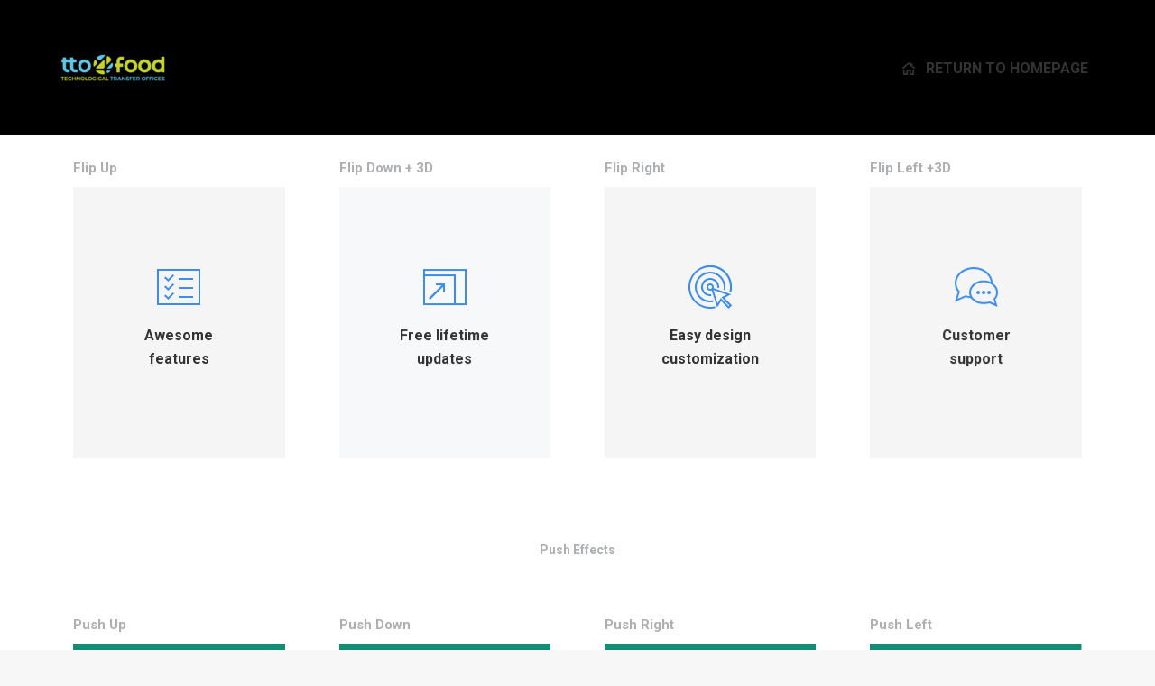

--- FILE ---
content_type: text/html; charset=UTF-8
request_url: https://tto4food.com/elements/pro-elements/flip-box/
body_size: 14860
content:
<!DOCTYPE html>
<!--[if !(IE 6) | !(IE 7) | !(IE 8)  ]><!-->
<html lang="en-US" class="no-js">
<!--<![endif]-->
<head>
	<meta charset="UTF-8" />
		<meta name="viewport" content="width=device-width, initial-scale=1, maximum-scale=1, user-scalable=0">
		<meta name="theme-color" content="#3b8ced"/>	<link rel="profile" href="https://gmpg.org/xfn/11" />
	        <script type="text/javascript">
            if (/Android|webOS|iPhone|iPad|iPod|BlackBerry|IEMobile|Opera Mini/i.test(navigator.userAgent)) {
                var originalAddEventListener = EventTarget.prototype.addEventListener,
                    oldWidth = window.innerWidth;

                EventTarget.prototype.addEventListener = function (eventName, eventHandler, useCapture) {
                    if (eventName === "resize") {
                        originalAddEventListener.call(this, eventName, function (event) {
                            if (oldWidth === window.innerWidth) {
                                return;
                            }
                            else if (oldWidth !== window.innerWidth) {
                                oldWidth = window.innerWidth;
                            }
                            if (eventHandler.handleEvent) {
                                eventHandler.handleEvent.call(this, event);
                            }
                            else {
                                eventHandler.call(this, event);
                            };
                        }, useCapture);
                    }
                    else {
                        originalAddEventListener.call(this, eventName, eventHandler, useCapture);
                    };
                };
            };
        </script>
		<title>Flip box &#8211; TTO4FOOD</title>
<meta name='robots' content='max-image-preview:large' />
<link rel='dns-prefetch' href='//fonts.googleapis.com' />
<link rel='dns-prefetch' href='//s.w.org' />
<link rel="alternate" type="application/rss+xml" title="TTO4FOOD &raquo; Feed" href="https://tto4food.com/feed/" />
<link rel="alternate" type="application/rss+xml" title="TTO4FOOD &raquo; Comments Feed" href="https://tto4food.com/comments/feed/" />
		<script type="text/javascript">
			window._wpemojiSettings = {"baseUrl":"https:\/\/s.w.org\/images\/core\/emoji\/13.1.0\/72x72\/","ext":".png","svgUrl":"https:\/\/s.w.org\/images\/core\/emoji\/13.1.0\/svg\/","svgExt":".svg","source":{"concatemoji":"https:\/\/tto4food.com\/wp-includes\/js\/wp-emoji-release.min.js?ver=5.8"}};
			!function(e,a,t){var n,r,o,i=a.createElement("canvas"),p=i.getContext&&i.getContext("2d");function s(e,t){var a=String.fromCharCode;p.clearRect(0,0,i.width,i.height),p.fillText(a.apply(this,e),0,0);e=i.toDataURL();return p.clearRect(0,0,i.width,i.height),p.fillText(a.apply(this,t),0,0),e===i.toDataURL()}function c(e){var t=a.createElement("script");t.src=e,t.defer=t.type="text/javascript",a.getElementsByTagName("head")[0].appendChild(t)}for(o=Array("flag","emoji"),t.supports={everything:!0,everythingExceptFlag:!0},r=0;r<o.length;r++)t.supports[o[r]]=function(e){if(!p||!p.fillText)return!1;switch(p.textBaseline="top",p.font="600 32px Arial",e){case"flag":return s([127987,65039,8205,9895,65039],[127987,65039,8203,9895,65039])?!1:!s([55356,56826,55356,56819],[55356,56826,8203,55356,56819])&&!s([55356,57332,56128,56423,56128,56418,56128,56421,56128,56430,56128,56423,56128,56447],[55356,57332,8203,56128,56423,8203,56128,56418,8203,56128,56421,8203,56128,56430,8203,56128,56423,8203,56128,56447]);case"emoji":return!s([10084,65039,8205,55357,56613],[10084,65039,8203,55357,56613])}return!1}(o[r]),t.supports.everything=t.supports.everything&&t.supports[o[r]],"flag"!==o[r]&&(t.supports.everythingExceptFlag=t.supports.everythingExceptFlag&&t.supports[o[r]]);t.supports.everythingExceptFlag=t.supports.everythingExceptFlag&&!t.supports.flag,t.DOMReady=!1,t.readyCallback=function(){t.DOMReady=!0},t.supports.everything||(n=function(){t.readyCallback()},a.addEventListener?(a.addEventListener("DOMContentLoaded",n,!1),e.addEventListener("load",n,!1)):(e.attachEvent("onload",n),a.attachEvent("onreadystatechange",function(){"complete"===a.readyState&&t.readyCallback()})),(n=t.source||{}).concatemoji?c(n.concatemoji):n.wpemoji&&n.twemoji&&(c(n.twemoji),c(n.wpemoji)))}(window,document,window._wpemojiSettings);
		</script>
		<style type="text/css">
img.wp-smiley,
img.emoji {
	display: inline !important;
	border: none !important;
	box-shadow: none !important;
	height: 1em !important;
	width: 1em !important;
	margin: 0 .07em !important;
	vertical-align: -0.1em !important;
	background: none !important;
	padding: 0 !important;
}
</style>
	<link rel='stylesheet' id='wp-block-library-css'  href='https://tto4food.com/wp-includes/css/dist/block-library/style.min.css?ver=5.8' type='text/css' media='all' />
<style id='wp-block-library-theme-inline-css' type='text/css'>
#start-resizable-editor-section{display:none}.wp-block-audio figcaption{color:#555;font-size:13px;text-align:center}.is-dark-theme .wp-block-audio figcaption{color:hsla(0,0%,100%,.65)}.wp-block-code{font-family:Menlo,Consolas,monaco,monospace;color:#1e1e1e;padding:.8em 1em;border:1px solid #ddd;border-radius:4px}.wp-block-embed figcaption{color:#555;font-size:13px;text-align:center}.is-dark-theme .wp-block-embed figcaption{color:hsla(0,0%,100%,.65)}.blocks-gallery-caption{color:#555;font-size:13px;text-align:center}.is-dark-theme .blocks-gallery-caption{color:hsla(0,0%,100%,.65)}.wp-block-image figcaption{color:#555;font-size:13px;text-align:center}.is-dark-theme .wp-block-image figcaption{color:hsla(0,0%,100%,.65)}.wp-block-pullquote{border-top:4px solid;border-bottom:4px solid;margin-bottom:1.75em;color:currentColor}.wp-block-pullquote__citation,.wp-block-pullquote cite,.wp-block-pullquote footer{color:currentColor;text-transform:uppercase;font-size:.8125em;font-style:normal}.wp-block-quote{border-left:.25em solid;margin:0 0 1.75em;padding-left:1em}.wp-block-quote cite,.wp-block-quote footer{color:currentColor;font-size:.8125em;position:relative;font-style:normal}.wp-block-quote.has-text-align-right{border-left:none;border-right:.25em solid;padding-left:0;padding-right:1em}.wp-block-quote.has-text-align-center{border:none;padding-left:0}.wp-block-quote.is-large,.wp-block-quote.is-style-large{border:none}.wp-block-search .wp-block-search__label{font-weight:700}.wp-block-group.has-background{padding:1.25em 2.375em;margin-top:0;margin-bottom:0}.wp-block-separator{border:none;border-bottom:2px solid;margin-left:auto;margin-right:auto;opacity:.4}.wp-block-separator:not(.is-style-wide):not(.is-style-dots){width:100px}.wp-block-separator.has-background:not(.is-style-dots){border-bottom:none;height:1px}.wp-block-separator.has-background:not(.is-style-wide):not(.is-style-dots){height:2px}.wp-block-table thead{border-bottom:3px solid}.wp-block-table tfoot{border-top:3px solid}.wp-block-table td,.wp-block-table th{padding:.5em;border:1px solid;word-break:normal}.wp-block-table figcaption{color:#555;font-size:13px;text-align:center}.is-dark-theme .wp-block-table figcaption{color:hsla(0,0%,100%,.65)}.wp-block-video figcaption{color:#555;font-size:13px;text-align:center}.is-dark-theme .wp-block-video figcaption{color:hsla(0,0%,100%,.65)}.wp-block-template-part.has-background{padding:1.25em 2.375em;margin-top:0;margin-bottom:0}#end-resizable-editor-section{display:none}
</style>
<link rel='stylesheet' id='wc-blocks-vendors-style-css'  href='https://tto4food.com/wp-content/plugins/woocommerce/packages/woocommerce-blocks/build/wc-blocks-vendors-style.css?ver=5.5.1' type='text/css' media='all' />
<link rel='stylesheet' id='wc-blocks-style-css'  href='https://tto4food.com/wp-content/plugins/woocommerce/packages/woocommerce-blocks/build/wc-blocks-style.css?ver=5.5.1' type='text/css' media='all' />
<link rel='stylesheet' id='contact-form-7-css'  href='https://tto4food.com/wp-content/plugins/contact-form-7/includes/css/styles.css?ver=5.4.2' type='text/css' media='all' />
<style id='woocommerce-inline-inline-css' type='text/css'>
.woocommerce form .form-row .required { visibility: visible; }
</style>
<link rel='stylesheet' id='the7-the7-feather-css'  href='https://tto4food.com/wp-content/uploads/smile_fonts/the7-feather/the7-feather.css?ver=5.8' type='text/css' media='all' />
<link rel='stylesheet' id='the7-icomoon-hero-icons05-css'  href='https://tto4food.com/wp-content/uploads/smile_fonts/icomoon-hero-icons05/icomoon-hero-icons05.css?ver=5.8' type='text/css' media='all' />
<link rel='stylesheet' id='elementor-icons-css'  href='https://tto4food.com/wp-content/plugins/elementor/assets/lib/eicons/css/elementor-icons.min.css?ver=5.12.0' type='text/css' media='all' />
<link rel='stylesheet' id='elementor-frontend-css'  href='https://tto4food.com/wp-content/plugins/elementor/assets/css/frontend.min.css?ver=3.4.3' type='text/css' media='all' />
<style id='elementor-frontend-inline-css' type='text/css'>
@font-face{font-family:eicons;src:url(https://tto4food.com/wp-content/plugins/elementor/assets/lib/eicons/fonts/eicons.eot?5.10.0);src:url(https://tto4food.com/wp-content/plugins/elementor/assets/lib/eicons/fonts/eicons.eot?5.10.0#iefix) format("embedded-opentype"),url(https://tto4food.com/wp-content/plugins/elementor/assets/lib/eicons/fonts/eicons.woff2?5.10.0) format("woff2"),url(https://tto4food.com/wp-content/plugins/elementor/assets/lib/eicons/fonts/eicons.woff?5.10.0) format("woff"),url(https://tto4food.com/wp-content/plugins/elementor/assets/lib/eicons/fonts/eicons.ttf?5.10.0) format("truetype"),url(https://tto4food.com/wp-content/plugins/elementor/assets/lib/eicons/fonts/eicons.svg?5.10.0#eicon) format("svg");font-weight:400;font-style:normal}
</style>
<link rel='stylesheet' id='elementor-post-7-css'  href='https://tto4food.com/wp-content/uploads/elementor/css/post-7.css?ver=1655903221' type='text/css' media='all' />
<link rel='stylesheet' id='elementor-pro-css'  href='https://tto4food.com/wp-content/plugins/pro-elements/assets/css/frontend.min.css?ver=3.3.1' type='text/css' media='all' />
<link rel='stylesheet' id='elementor-global-css'  href='https://tto4food.com/wp-content/uploads/elementor/css/global.css?ver=1655903222' type='text/css' media='all' />
<link rel='stylesheet' id='elementor-post-4151-css'  href='https://tto4food.com/wp-content/uploads/elementor/css/post-4151.css?ver=1656065604' type='text/css' media='all' />
<link rel='stylesheet' id='elementor-post-20841-css'  href='https://tto4food.com/wp-content/uploads/elementor/css/post-20841.css?ver=1655903222' type='text/css' media='all' />
<link rel='stylesheet' id='dt-web-fonts-css'  href='https://fonts.googleapis.com/css?family=Roboto:400,600,700%7CRoboto+Condensed:400,600,700%7CMulish:400,600,700' type='text/css' media='all' />
<link rel='stylesheet' id='dt-main-css'  href='https://tto4food.com/wp-content/themes/dt-the7/css/main.min.css?ver=9.16.0' type='text/css' media='all' />
<style id='dt-main-inline-css' type='text/css'>
body #load {
  display: block;
  height: 100%;
  overflow: hidden;
  position: fixed;
  width: 100%;
  z-index: 9901;
  opacity: 1;
  visibility: visible;
  transition: all .35s ease-out;
}
.load-wrap {
  width: 100%;
  height: 100%;
  background-position: center center;
  background-repeat: no-repeat;
  text-align: center;
}
.load-wrap > svg {
  position: absolute;
  top: 50%;
  left: 50%;
  transform: translate(-50%,-50%);
}
#load {
  background-color: #ffffff;
}
.uil-default rect:not(.bk) {
  fill: rgba(59,140,237,0.5);
}
.uil-ring > path {
  fill: rgba(59,140,237,0.5);
}
.ring-loader .circle {
  fill: rgba(59,140,237,0.5);
}
.ring-loader .moving-circle {
  fill: #3b8ced;
}
.uil-hourglass .glass {
  stroke: #3b8ced;
}
.uil-hourglass .sand {
  fill: rgba(59,140,237,0.5);
}
.spinner-loader .load-wrap {
  background-image: url("data:image/svg+xml,%3Csvg width='75px' height='75px' xmlns='http://www.w3.org/2000/svg' viewBox='0 0 100 100' preserveAspectRatio='xMidYMid' class='uil-default'%3E%3Crect x='0' y='0' width='100' height='100' fill='none' class='bk'%3E%3C/rect%3E%3Crect  x='46.5' y='40' width='7' height='20' rx='5' ry='5' fill='rgba%2859%2C140%2C237%2C0.5%29' transform='rotate(0 50 50) translate(0 -30)'%3E  %3Canimate attributeName='opacity' from='1' to='0' dur='1s' begin='0s' repeatCount='indefinite'/%3E%3C/rect%3E%3Crect  x='46.5' y='40' width='7' height='20' rx='5' ry='5' fill='rgba%2859%2C140%2C237%2C0.5%29' transform='rotate(30 50 50) translate(0 -30)'%3E  %3Canimate attributeName='opacity' from='1' to='0' dur='1s' begin='0.08333333333333333s' repeatCount='indefinite'/%3E%3C/rect%3E%3Crect  x='46.5' y='40' width='7' height='20' rx='5' ry='5' fill='rgba%2859%2C140%2C237%2C0.5%29' transform='rotate(60 50 50) translate(0 -30)'%3E  %3Canimate attributeName='opacity' from='1' to='0' dur='1s' begin='0.16666666666666666s' repeatCount='indefinite'/%3E%3C/rect%3E%3Crect  x='46.5' y='40' width='7' height='20' rx='5' ry='5' fill='rgba%2859%2C140%2C237%2C0.5%29' transform='rotate(90 50 50) translate(0 -30)'%3E  %3Canimate attributeName='opacity' from='1' to='0' dur='1s' begin='0.25s' repeatCount='indefinite'/%3E%3C/rect%3E%3Crect  x='46.5' y='40' width='7' height='20' rx='5' ry='5' fill='rgba%2859%2C140%2C237%2C0.5%29' transform='rotate(120 50 50) translate(0 -30)'%3E  %3Canimate attributeName='opacity' from='1' to='0' dur='1s' begin='0.3333333333333333s' repeatCount='indefinite'/%3E%3C/rect%3E%3Crect  x='46.5' y='40' width='7' height='20' rx='5' ry='5' fill='rgba%2859%2C140%2C237%2C0.5%29' transform='rotate(150 50 50) translate(0 -30)'%3E  %3Canimate attributeName='opacity' from='1' to='0' dur='1s' begin='0.4166666666666667s' repeatCount='indefinite'/%3E%3C/rect%3E%3Crect  x='46.5' y='40' width='7' height='20' rx='5' ry='5' fill='rgba%2859%2C140%2C237%2C0.5%29' transform='rotate(180 50 50) translate(0 -30)'%3E  %3Canimate attributeName='opacity' from='1' to='0' dur='1s' begin='0.5s' repeatCount='indefinite'/%3E%3C/rect%3E%3Crect  x='46.5' y='40' width='7' height='20' rx='5' ry='5' fill='rgba%2859%2C140%2C237%2C0.5%29' transform='rotate(210 50 50) translate(0 -30)'%3E  %3Canimate attributeName='opacity' from='1' to='0' dur='1s' begin='0.5833333333333334s' repeatCount='indefinite'/%3E%3C/rect%3E%3Crect  x='46.5' y='40' width='7' height='20' rx='5' ry='5' fill='rgba%2859%2C140%2C237%2C0.5%29' transform='rotate(240 50 50) translate(0 -30)'%3E  %3Canimate attributeName='opacity' from='1' to='0' dur='1s' begin='0.6666666666666666s' repeatCount='indefinite'/%3E%3C/rect%3E%3Crect  x='46.5' y='40' width='7' height='20' rx='5' ry='5' fill='rgba%2859%2C140%2C237%2C0.5%29' transform='rotate(270 50 50) translate(0 -30)'%3E  %3Canimate attributeName='opacity' from='1' to='0' dur='1s' begin='0.75s' repeatCount='indefinite'/%3E%3C/rect%3E%3Crect  x='46.5' y='40' width='7' height='20' rx='5' ry='5' fill='rgba%2859%2C140%2C237%2C0.5%29' transform='rotate(300 50 50) translate(0 -30)'%3E  %3Canimate attributeName='opacity' from='1' to='0' dur='1s' begin='0.8333333333333334s' repeatCount='indefinite'/%3E%3C/rect%3E%3Crect  x='46.5' y='40' width='7' height='20' rx='5' ry='5' fill='rgba%2859%2C140%2C237%2C0.5%29' transform='rotate(330 50 50) translate(0 -30)'%3E  %3Canimate attributeName='opacity' from='1' to='0' dur='1s' begin='0.9166666666666666s' repeatCount='indefinite'/%3E%3C/rect%3E%3C/svg%3E");
}
.ring-loader .load-wrap {
  background-image: url("data:image/svg+xml,%3Csvg xmlns='http://www.w3.org/2000/svg' viewBox='0 0 32 32' width='72' height='72' fill='rgba%2859%2C140%2C237%2C0.5%29'%3E   %3Cpath opacity='.25' d='M16 0 A16 16 0 0 0 16 32 A16 16 0 0 0 16 0 M16 4 A12 12 0 0 1 16 28 A12 12 0 0 1 16 4'/%3E   %3Cpath d='M16 0 A16 16 0 0 1 32 16 L28 16 A12 12 0 0 0 16 4z'%3E     %3CanimateTransform attributeName='transform' type='rotate' from='0 16 16' to='360 16 16' dur='0.8s' repeatCount='indefinite' /%3E   %3C/path%3E %3C/svg%3E");
}
.hourglass-loader .load-wrap {
  background-image: url("data:image/svg+xml,%3Csvg xmlns='http://www.w3.org/2000/svg' viewBox='0 0 32 32' width='72' height='72' fill='rgba%2859%2C140%2C237%2C0.5%29'%3E   %3Cpath transform='translate(2)' d='M0 12 V20 H4 V12z'%3E      %3Canimate attributeName='d' values='M0 12 V20 H4 V12z; M0 4 V28 H4 V4z; M0 12 V20 H4 V12z; M0 12 V20 H4 V12z' dur='1.2s' repeatCount='indefinite' begin='0' keytimes='0;.2;.5;1' keySplines='0.2 0.2 0.4 0.8;0.2 0.6 0.4 0.8;0.2 0.8 0.4 0.8' calcMode='spline'  /%3E   %3C/path%3E   %3Cpath transform='translate(8)' d='M0 12 V20 H4 V12z'%3E     %3Canimate attributeName='d' values='M0 12 V20 H4 V12z; M0 4 V28 H4 V4z; M0 12 V20 H4 V12z; M0 12 V20 H4 V12z' dur='1.2s' repeatCount='indefinite' begin='0.2' keytimes='0;.2;.5;1' keySplines='0.2 0.2 0.4 0.8;0.2 0.6 0.4 0.8;0.2 0.8 0.4 0.8' calcMode='spline'  /%3E   %3C/path%3E   %3Cpath transform='translate(14)' d='M0 12 V20 H4 V12z'%3E     %3Canimate attributeName='d' values='M0 12 V20 H4 V12z; M0 4 V28 H4 V4z; M0 12 V20 H4 V12z; M0 12 V20 H4 V12z' dur='1.2s' repeatCount='indefinite' begin='0.4' keytimes='0;.2;.5;1' keySplines='0.2 0.2 0.4 0.8;0.2 0.6 0.4 0.8;0.2 0.8 0.4 0.8' calcMode='spline' /%3E   %3C/path%3E   %3Cpath transform='translate(20)' d='M0 12 V20 H4 V12z'%3E     %3Canimate attributeName='d' values='M0 12 V20 H4 V12z; M0 4 V28 H4 V4z; M0 12 V20 H4 V12z; M0 12 V20 H4 V12z' dur='1.2s' repeatCount='indefinite' begin='0.6' keytimes='0;.2;.5;1' keySplines='0.2 0.2 0.4 0.8;0.2 0.6 0.4 0.8;0.2 0.8 0.4 0.8' calcMode='spline' /%3E   %3C/path%3E   %3Cpath transform='translate(26)' d='M0 12 V20 H4 V12z'%3E     %3Canimate attributeName='d' values='M0 12 V20 H4 V12z; M0 4 V28 H4 V4z; M0 12 V20 H4 V12z; M0 12 V20 H4 V12z' dur='1.2s' repeatCount='indefinite' begin='0.8' keytimes='0;.2;.5;1' keySplines='0.2 0.2 0.4 0.8;0.2 0.6 0.4 0.8;0.2 0.8 0.4 0.8' calcMode='spline' /%3E   %3C/path%3E %3C/svg%3E");
}

</style>
<link rel='stylesheet' id='the7-font-css'  href='https://tto4food.com/wp-content/themes/dt-the7/fonts/icomoon-the7-font/icomoon-the7-font.min.css?ver=9.16.0' type='text/css' media='all' />
<link rel='stylesheet' id='the7-awesome-fonts-css'  href='https://tto4food.com/wp-content/themes/dt-the7/fonts/FontAwesome/css/all.min.css?ver=9.16.0' type='text/css' media='all' />
<link rel='stylesheet' id='the7-custom-scrollbar-css'  href='https://tto4food.com/wp-content/themes/dt-the7/lib/custom-scrollbar/custom-scrollbar.min.css?ver=9.16.0' type='text/css' media='all' />
<link rel='stylesheet' id='the7-core-css'  href='https://tto4food.com/wp-content/plugins/dt-the7-core/assets/css/post-type.min.css?ver=2.5.7.1' type='text/css' media='all' />
<link rel='stylesheet' id='the7-css-vars-css'  href='https://tto4food.com/wp-content/uploads/the7-css/css-vars.css?ver=2843613601ff' type='text/css' media='all' />
<link rel='stylesheet' id='dt-custom-css'  href='https://tto4food.com/wp-content/uploads/the7-css/custom.css?ver=2843613601ff' type='text/css' media='all' />
<link rel='stylesheet' id='wc-dt-custom-css'  href='https://tto4food.com/wp-content/uploads/the7-css/compatibility/wc-dt-custom.css?ver=2843613601ff' type='text/css' media='all' />
<link rel='stylesheet' id='dt-media-css'  href='https://tto4food.com/wp-content/uploads/the7-css/media.css?ver=2843613601ff' type='text/css' media='all' />
<link rel='stylesheet' id='the7-mega-menu-css'  href='https://tto4food.com/wp-content/uploads/the7-css/mega-menu.css?ver=2843613601ff' type='text/css' media='all' />
<link rel='stylesheet' id='the7-elements-albums-portfolio-css'  href='https://tto4food.com/wp-content/uploads/the7-css/the7-elements-albums-portfolio.css?ver=2843613601ff' type='text/css' media='all' />
<link rel='stylesheet' id='the7-elements-css'  href='https://tto4food.com/wp-content/uploads/the7-css/post-type-dynamic.css?ver=2843613601ff' type='text/css' media='all' />
<link rel='stylesheet' id='style-css'  href='https://tto4food.com/wp-content/themes/dt-the7/style.css?ver=9.16.0' type='text/css' media='all' />
<link rel='stylesheet' id='the7-elementor-global-css'  href='https://tto4food.com/wp-content/themes/dt-the7/css/compatibility/elementor/elementor-global.min.css?ver=9.16.0' type='text/css' media='all' />
<link rel='stylesheet' id='google-fonts-1-css'  href='https://fonts.googleapis.com/css?family=Roboto%3A100%2C100italic%2C200%2C200italic%2C300%2C300italic%2C400%2C400italic%2C500%2C500italic%2C600%2C600italic%2C700%2C700italic%2C800%2C800italic%2C900%2C900italic%7CRoboto+Slab%3A100%2C100italic%2C200%2C200italic%2C300%2C300italic%2C400%2C400italic%2C500%2C500italic%2C600%2C600italic%2C700%2C700italic%2C800%2C800italic%2C900%2C900italic&#038;display=auto&#038;ver=5.8' type='text/css' media='all' />
<link rel='stylesheet' id='elementor-icons-shared-0-css'  href='https://tto4food.com/wp-content/plugins/elementor/assets/lib/font-awesome/css/fontawesome.min.css?ver=5.15.3' type='text/css' media='all' />
<link rel='stylesheet' id='elementor-icons-fa-solid-css'  href='https://tto4food.com/wp-content/plugins/elementor/assets/lib/font-awesome/css/solid.min.css?ver=5.15.3' type='text/css' media='all' />
<script type='text/javascript' src='https://tto4food.com/wp-includes/js/jquery/jquery.min.js?ver=3.6.0' id='jquery-core-js'></script>
<script type='text/javascript' src='https://tto4food.com/wp-includes/js/jquery/jquery-migrate.min.js?ver=3.3.2' id='jquery-migrate-js'></script>
<script type='text/javascript' id='dt-above-fold-js-extra'>
/* <![CDATA[ */
var dtLocal = {"themeUrl":"https:\/\/tto4food.com\/wp-content\/themes\/dt-the7","passText":"To view this protected post, enter the password below:","moreButtonText":{"loading":"Loading...","loadMore":"Load more"},"postID":"4151","ajaxurl":"https:\/\/tto4food.com\/wp-admin\/admin-ajax.php","REST":{"baseUrl":"https:\/\/tto4food.com\/wp-json\/the7\/v1","endpoints":{"sendMail":"\/send-mail"}},"contactMessages":{"required":"One or more fields have an error. Please check and try again.","terms":"Please accept the privacy policy.","fillTheCaptchaError":"Please, fill the captcha."},"captchaSiteKey":"","ajaxNonce":"f1aea519e1","pageData":{"type":"page","template":"page","layout":null},"themeSettings":{"smoothScroll":"off","lazyLoading":false,"accentColor":{"mode":"solid","color":"#3b8ced"},"desktopHeader":{"height":110},"ToggleCaptionEnabled":"disabled","ToggleCaption":"Navigation","floatingHeader":{"showAfter":150,"showMenu":true,"height":60,"logo":{"showLogo":true,"html":"<img class=\" preload-me\" src=\"https:\/\/tto4food.com\/wp-content\/uploads\/2022\/06\/logo_tt4food_6_150x150.png\" srcset=\"https:\/\/tto4food.com\/wp-content\/uploads\/2022\/06\/logo_tt4food_6_150x150.png 150w, https:\/\/tto4food.com\/wp-content\/uploads\/2022\/06\/logo_tt4food_6_150x150.png 150w\" width=\"150\" height=\"150\"   sizes=\"150px\" alt=\"TTO4FOOD\" \/>","url":"https:\/\/tto4food.com\/"}},"topLine":{"floatingTopLine":{"logo":{"showLogo":false,"html":""}}},"mobileHeader":{"firstSwitchPoint":1100,"secondSwitchPoint":778,"firstSwitchPointHeight":60,"secondSwitchPointHeight":60,"mobileToggleCaptionEnabled":"disabled","mobileToggleCaption":"Menu"},"stickyMobileHeaderFirstSwitch":{"logo":{"html":"<img class=\" preload-me\" src=\"https:\/\/tto4food.com\/wp-content\/uploads\/2021\/03\/float-norm.png\" srcset=\"https:\/\/tto4food.com\/wp-content\/uploads\/2021\/03\/float-norm.png 157w, https:\/\/tto4food.com\/wp-content\/uploads\/2021\/03\/float-hd.png 314w\" width=\"157\" height=\"36\"   sizes=\"157px\" alt=\"TTO4FOOD\" \/>"}},"stickyMobileHeaderSecondSwitch":{"logo":{"html":"<img class=\" preload-me\" src=\"https:\/\/tto4food.com\/wp-content\/uploads\/2021\/03\/float-norm.png\" srcset=\"https:\/\/tto4food.com\/wp-content\/uploads\/2021\/03\/float-norm.png 157w, https:\/\/tto4food.com\/wp-content\/uploads\/2021\/03\/float-hd.png 314w\" width=\"157\" height=\"36\"   sizes=\"157px\" alt=\"TTO4FOOD\" \/>"}},"content":{"textColor":"#8b8d94","headerColor":"#333333"},"sidebar":{"switchPoint":992},"boxedWidth":"1340px","stripes":{"stripe1":{"textColor":"#72777d","headerColor":"#3c3e45"},"stripe2":{"textColor":"#f4f4f5","headerColor":"#f4f4f5"},"stripe3":{"textColor":"#ffffff","headerColor":"#ffffff"}}},"wcCartFragmentHash":"39f8d592f6ad38ba01485689967c7b54","elementor":{"settings":{"container_width":1300}}};
var dtShare = {"shareButtonText":{"facebook":"Share on Facebook","twitter":"Tweet","pinterest":"Pin it","linkedin":"Share on Linkedin","whatsapp":"Share on Whatsapp"},"overlayOpacity":"85"};
/* ]]> */
</script>
<script type='text/javascript' src='https://tto4food.com/wp-content/themes/dt-the7/js/above-the-fold.min.js?ver=9.16.0' id='dt-above-fold-js'></script>
<script type='text/javascript' src='https://tto4food.com/wp-content/themes/dt-the7/js/compatibility/woocommerce/woocommerce.min.js?ver=9.16.0' id='dt-woocommerce-js'></script>
<link rel="https://api.w.org/" href="https://tto4food.com/wp-json/" /><link rel="alternate" type="application/json" href="https://tto4food.com/wp-json/wp/v2/pages/4151" /><link rel="EditURI" type="application/rsd+xml" title="RSD" href="https://tto4food.com/xmlrpc.php?rsd" />
<link rel="wlwmanifest" type="application/wlwmanifest+xml" href="https://tto4food.com/wp-includes/wlwmanifest.xml" /> 
<meta name="generator" content="WordPress 5.8" />
<meta name="generator" content="WooCommerce 5.6.0" />
<link rel="canonical" href="https://tto4food.com/elements/pro-elements/flip-box/" />
<link rel='shortlink' href='https://tto4food.com/?p=4151' />
<link rel="alternate" type="application/json+oembed" href="https://tto4food.com/wp-json/oembed/1.0/embed?url=https%3A%2F%2Ftto4food.com%2Felements%2Fpro-elements%2Fflip-box%2F" />
<link rel="alternate" type="text/xml+oembed" href="https://tto4food.com/wp-json/oembed/1.0/embed?url=https%3A%2F%2Ftto4food.com%2Felements%2Fpro-elements%2Fflip-box%2F&#038;format=xml" />
<meta property="og:site_name" content="TTO4FOOD" />
<meta property="og:title" content="Flip box" />
<meta property="og:description" content="Flip Effects Flip Up Awesomefeatures Lacinia sapien &#8211; et hendrerit tincidunt, ante urna interdum nunc, quis venenatis! View Details Flip Down + 3D Free lifetimeupdates Curabitur lacinia, sapien et hendrerit tincidunt, ante urna interdum nunc, quis venenatis quam ipsum ac velit. View Details Flip Right Easy design customization Tincidunt, ante urna interdum nunc, quis venenatis&hellip;" />
<meta property="og:url" content="https://tto4food.com/elements/pro-elements/flip-box/" />
<meta property="og:type" content="article" />
	<noscript><style>.woocommerce-product-gallery{ opacity: 1 !important; }</style></noscript>
	<meta name="generator" content="Powered by Slider Revolution 6.5.7 - responsive, Mobile-Friendly Slider Plugin for WordPress with comfortable drag and drop interface." />
<script type="text/javascript" id="the7-loader-script">
document.addEventListener("DOMContentLoaded", function(event) { 
	var load = document.getElementById("load");
	if(!load.classList.contains('loader-removed')){
		var removeLoading = setTimeout(function() {
			load.className += " loader-removed";
		}, 300);
	}
});
</script>
		<link rel="icon" href="https://tto4food.com/wp-content/uploads/2022/06/logo_tt4food_4_3_210x210-1.png" type="image/png" sizes="16x16"/><link rel="icon" href="https://tto4food.com/wp-content/uploads/2022/06/logo_tt4food_4_3_210x210-1.png" type="image/png" sizes="32x32"/><script type="text/javascript">function setREVStartSize(e){
			//window.requestAnimationFrame(function() {				 
				window.RSIW = window.RSIW===undefined ? window.innerWidth : window.RSIW;	
				window.RSIH = window.RSIH===undefined ? window.innerHeight : window.RSIH;	
				try {								
					var pw = document.getElementById(e.c).parentNode.offsetWidth,
						newh;
					pw = pw===0 || isNaN(pw) ? window.RSIW : pw;
					e.tabw = e.tabw===undefined ? 0 : parseInt(e.tabw);
					e.thumbw = e.thumbw===undefined ? 0 : parseInt(e.thumbw);
					e.tabh = e.tabh===undefined ? 0 : parseInt(e.tabh);
					e.thumbh = e.thumbh===undefined ? 0 : parseInt(e.thumbh);
					e.tabhide = e.tabhide===undefined ? 0 : parseInt(e.tabhide);
					e.thumbhide = e.thumbhide===undefined ? 0 : parseInt(e.thumbhide);
					e.mh = e.mh===undefined || e.mh=="" || e.mh==="auto" ? 0 : parseInt(e.mh,0);		
					if(e.layout==="fullscreen" || e.l==="fullscreen") 						
						newh = Math.max(e.mh,window.RSIH);					
					else{					
						e.gw = Array.isArray(e.gw) ? e.gw : [e.gw];
						for (var i in e.rl) if (e.gw[i]===undefined || e.gw[i]===0) e.gw[i] = e.gw[i-1];					
						e.gh = e.el===undefined || e.el==="" || (Array.isArray(e.el) && e.el.length==0)? e.gh : e.el;
						e.gh = Array.isArray(e.gh) ? e.gh : [e.gh];
						for (var i in e.rl) if (e.gh[i]===undefined || e.gh[i]===0) e.gh[i] = e.gh[i-1];
											
						var nl = new Array(e.rl.length),
							ix = 0,						
							sl;					
						e.tabw = e.tabhide>=pw ? 0 : e.tabw;
						e.thumbw = e.thumbhide>=pw ? 0 : e.thumbw;
						e.tabh = e.tabhide>=pw ? 0 : e.tabh;
						e.thumbh = e.thumbhide>=pw ? 0 : e.thumbh;					
						for (var i in e.rl) nl[i] = e.rl[i]<window.RSIW ? 0 : e.rl[i];
						sl = nl[0];									
						for (var i in nl) if (sl>nl[i] && nl[i]>0) { sl = nl[i]; ix=i;}															
						var m = pw>(e.gw[ix]+e.tabw+e.thumbw) ? 1 : (pw-(e.tabw+e.thumbw)) / (e.gw[ix]);					
						newh =  (e.gh[ix] * m) + (e.tabh + e.thumbh);
					}
					var el = document.getElementById(e.c);
					if (el!==null && el) el.style.height = newh+"px";					
					el = document.getElementById(e.c+"_wrapper");
					if (el!==null && el) {
						el.style.height = newh+"px";
						el.style.display = "block";
					}
				} catch(e){
					console.log("Failure at Presize of Slider:" + e)
				}					   
			//});
		  };</script>
</head>
<body id="the7-body" class="page-template page-template-elementor_header_footer page page-id-4151 page-child parent-pageid-4553 wp-custom-logo wp-embed-responsive theme-dt-the7 the7-core-ver-2.5.7.1 woocommerce-no-js transparent title-off dt-responsive-on right-mobile-menu-close-icon ouside-menu-close-icon  rotate-medium-mobile-menu-close-icon fade-medium-menu-close-icon srcset-enabled btn-flat custom-btn-color custom-btn-hover-color phantom-slide phantom-shadow-decoration phantom-custom-logo-on sticky-mobile-header top-header first-switch-logo-left first-switch-menu-right second-switch-logo-left second-switch-menu-right right-mobile-menu layzr-loading-on popup-message-style dt-fa-compatibility the7-ver-9.16.0 elementor-default elementor-template-full-width elementor-clear-template elementor-kit-7 elementor-page elementor-page-4151 elementor-page-4964">
<!-- The7 9.16.0 -->
<div id="load" class="ring-loader">
	<div class="load-wrap"></div>
</div>
<div id="page" >
	<a class="skip-link screen-reader-text" href="#content">Skip to content</a>

<div class="masthead inline-header right shadow-decoration shadow-mobile-header-decoration small-mobile-menu-icon dt-parent-menu-clickable show-sub-menu-on-hover show-device-logo show-mobile-logo"  style="background-color: rgba(0,0,0,1);  role="banner">

	<div class="top-bar top-bar-empty top-bar-line-hide">
	<div class="top-bar-bg"  style="background-color: rgba(0,0,0,0.5);"></div>
	<div class="mini-widgets left-widgets"></div><div class="mini-widgets right-widgets"></div></div>

	<header class="header-bar">

		<div class="branding">
	<div id="site-title" class="assistive-text">TTO4FOOD</div>
	<div id="site-description" class="assistive-text"></div>
	<a class="" href="https://tto4food.com/"><img class=" preload-me" src="https://tto4food.com/wp-content/uploads/2022/06/logo_tt4food_6_150x150.png" srcset="https://tto4food.com/wp-content/uploads/2022/06/logo_tt4food_6_150x150.png 150w, https://tto4food.com/wp-content/uploads/2022/06/logo_tt4food_6_150x150.png 150w" width="150" height="150"   sizes="150px" alt="TTO4FOOD" /><img class="mobile-logo preload-me" src="https://tto4food.com/wp-content/themes/dt-the7/inc/presets/images/full/skin12r.header-style-transparent-mobile-logo-regular.png" srcset="https://tto4food.com/wp-content/themes/dt-the7/inc/presets/images/full/skin12r.header-style-transparent-mobile-logo-regular.png 44w, https://tto4food.com/wp-content/themes/dt-the7/inc/presets/images/full/skin12r.header-style-transparent-mobile-logo-hd.png 88w" width="44" height="44"   sizes="44px" alt="TTO4FOOD" /></a></div>

		<ul id="primary-menu" class="main-nav bg-outline-decoration hover-outline-decoration active-bg-decoration" role="menubar"><li class="menu-item menu-item-type-post_type menu-item-object-page menu-item-home menu-item-44361 first" role="presentation"><a href='https://tto4food.com/' class=' mega-menu-img mega-menu-img-left' data-level='1' role="menuitem"><i class="fa-fw icomoon-the7-font-the7-home-021" style="margin: 0px 10px 0px 0px;" ></i><span class="menu-item-text"><span class="menu-text">Return to homepage</span></span></a></li> </ul>
		
	</header>

</div>
<div class="dt-mobile-header ">
	<div class="dt-close-mobile-menu-icon"><div class="close-line-wrap"><span class="close-line"></span><span class="close-line"></span><span class="close-line"></span></div></div>	<ul id="mobile-menu" class="mobile-main-nav" role="menubar">
		<li class="menu-item menu-item-type-post_type menu-item-object-page menu-item-home menu-item-44361 first" role="presentation"><a href='https://tto4food.com/' class=' mega-menu-img mega-menu-img-left' data-level='1' role="menuitem"><i class="fa-fw icomoon-the7-font-the7-home-021" style="margin: 0px 10px 0px 0px;" ></i><span class="menu-item-text"><span class="menu-text">Return to homepage</span></span></a></li> 	</ul>
	<div class='mobile-mini-widgets-in-menu'></div>
</div>

		<div data-elementor-type="header" data-elementor-id="2818" class="elementor elementor-2818 elementor-location-header" data-elementor-settings="[]">
		<div class="elementor-section-wrap">
					<section class="elementor-section elementor-top-section elementor-element elementor-element-fb63c39 elementor-section-boxed elementor-section-height-default elementor-section-height-default" data-id="fb63c39" data-element_type="section">
						<div class="elementor-container elementor-column-gap-default">
					<div class="elementor-column elementor-col-100 elementor-top-column elementor-element elementor-element-7f29255" data-id="7f29255" data-element_type="column">
			<div class="elementor-widget-wrap">
									</div>
		</div>
							</div>
		</section>
				</div>
		</div>
		

<div id="main" class="sidebar-none sidebar-divider-off">

	
	<div class="main-gradient"></div>
	<div class="wf-wrap">
	<div class="wf-container-main">

	


	<div id="content" class="content" role="main">

				<div data-elementor-type="wp-page" data-elementor-id="4151" class="elementor elementor-4151" data-elementor-settings="[]">
							<div class="elementor-section-wrap">
							<section class="elementor-section elementor-top-section elementor-element elementor-element-b579fb3 elementor-section-boxed elementor-section-height-default elementor-section-height-default" data-id="b579fb3" data-element_type="section">
						<div class="elementor-container elementor-column-gap-no">
					<div class="elementor-column elementor-col-100 elementor-top-column elementor-element elementor-element-2131fb4" data-id="2131fb4" data-element_type="column">
			<div class="elementor-widget-wrap elementor-element-populated">
								<div class="elementor-element elementor-element-8670f82 elementor-widget elementor-widget-heading" data-id="8670f82" data-element_type="widget" data-widget_type="heading.default">
				<div class="elementor-widget-container">
			<h5 class="elementor-heading-title elementor-size-default">Flip Effects</h5>		</div>
				</div>
				<section class="elementor-section elementor-inner-section elementor-element elementor-element-7eae389 elementor-section-boxed elementor-section-height-default elementor-section-height-default" data-id="7eae389" data-element_type="section">
						<div class="elementor-container elementor-column-gap-wider">
					<div class="elementor-column elementor-col-25 elementor-inner-column elementor-element elementor-element-d440185" data-id="d440185" data-element_type="column">
			<div class="elementor-widget-wrap elementor-element-populated">
								<div class="elementor-element elementor-element-b957966 elementor-widget elementor-widget-heading" data-id="b957966" data-element_type="widget" data-widget_type="heading.default">
				<div class="elementor-widget-container">
			<h5 class="elementor-heading-title elementor-size-default">Flip Up</h5>		</div>
				</div>
				<div class="elementor-element elementor-element-6d906c8 elementor-flip-box--effect-flip elementor-flip-box--direction-up elementor-widget elementor-widget-flip-box" data-id="6d906c8" data-element_type="widget" data-widget_type="flip-box.default">
				<div class="elementor-widget-container">
					<div class="elementor-flip-box">
			<div class="elementor-flip-box__layer elementor-flip-box__front">
				<div class="elementor-flip-box__layer__overlay">
					<div class="elementor-flip-box__layer__inner">
													<div class="elementor-icon-wrapper elementor-view-default">
								<div class="elementor-icon">
									<svg xmlns="http://www.w3.org/2000/svg" xmlns:xlink="http://www.w3.org/1999/xlink" id="Layer_1" x="0px" y="0px" viewBox="0 0 24 24" style="enable-background:new 0 0 24 24;" xml:space="preserve">
<g>
	<rect x="12" y="12" width="8" height="1"></rect>
	<rect x="12" y="17" width="8" height="1"></rect>
	<rect x="12" y="7" width="8" height="1"></rect>
	<polygon points="9.5,10.7 8.8,10 6.2,12.6 4.7,11.2 4,11.9 6.2,14  "></polygon>
	<polygon points="9.5,5.7 8.8,5 6.2,7.6 4.7,6.2 4,6.9 6.2,9  "></polygon>
	<path d="M0,2v20h24V2H0z M23,21H1V3h22V21z"></path>
	<polygon points="9.5,15.7 8.8,15 6.2,17.6 4.7,16.2 4,16.9 6.2,19  "></polygon>
</g>
</svg>								</div>
							</div>
						
													<h3 class="elementor-flip-box__layer__title">
								Awesome<br>features							</h3>
						
											</div>
				</div>
			</div>
			<div class="elementor-flip-box__layer elementor-flip-box__back">
			<div class="elementor-flip-box__layer__overlay">
				<div class="elementor-flip-box__layer__inner">
					
											<div class="elementor-flip-box__layer__description">
							Lacinia sapien - et hendrerit tincidunt, ante urna interdum nunc, quis venenatis!						</div>
					
											<a class="elementor-flip-box__button elementor-button elementor-size-xs">
						View Details						</a>
								</div>
		</div>
		</div>
		</div>
				</div>
				</div>
					</div>
		</div>
				<div class="elementor-column elementor-col-25 elementor-inner-column elementor-element elementor-element-3b96fbb" data-id="3b96fbb" data-element_type="column">
			<div class="elementor-widget-wrap elementor-element-populated">
								<div class="elementor-element elementor-element-1ca2dce elementor-widget elementor-widget-heading" data-id="1ca2dce" data-element_type="widget" data-widget_type="heading.default">
				<div class="elementor-widget-container">
			<h5 class="elementor-heading-title elementor-size-default">Flip Down + 3D</h5>		</div>
				</div>
				<div class="elementor-element elementor-element-db5fda6 elementor-flip-box--3d elementor-flip-box--direction-down elementor-flip-box--effect-flip elementor-widget elementor-widget-flip-box" data-id="db5fda6" data-element_type="widget" data-widget_type="flip-box.default">
				<div class="elementor-widget-container">
					<div class="elementor-flip-box">
			<div class="elementor-flip-box__layer elementor-flip-box__front">
				<div class="elementor-flip-box__layer__overlay">
					<div class="elementor-flip-box__layer__inner">
													<div class="elementor-icon-wrapper elementor-view-default">
								<div class="elementor-icon">
									<svg xmlns="http://www.w3.org/2000/svg" xmlns:xlink="http://www.w3.org/1999/xlink" id="Layer_1" x="0px" y="0px" viewBox="0 0 24 24" style="enable-background:new 0 0 24 24;" xml:space="preserve">
<g>
	<polygon points="3.8,19 11,11.8 11,15 12,15 12,10 7,10 7,11 10.2,11 3,18.2  "></polygon>
	<path d="M0,2v20h24V2H0z M17,21H1V6h16V21z M23,21h-5V5H1V3h22V21z"></path>
</g>
</svg>								</div>
							</div>
						
													<h3 class="elementor-flip-box__layer__title">
								Free lifetime<br>updates							</h3>
						
											</div>
				</div>
			</div>
			<div class="elementor-flip-box__layer elementor-flip-box__back">
			<div class="elementor-flip-box__layer__overlay">
				<div class="elementor-flip-box__layer__inner">
					
											<div class="elementor-flip-box__layer__description">
							Curabitur lacinia, sapien et hendrerit tincidunt, ante urna interdum nunc, quis venenatis quam ipsum ac velit.						</div>
					
											<a class="elementor-flip-box__button elementor-button elementor-size-xs">
						View Details						</a>
								</div>
		</div>
		</div>
		</div>
				</div>
				</div>
					</div>
		</div>
				<div class="elementor-column elementor-col-25 elementor-inner-column elementor-element elementor-element-e0d4a26" data-id="e0d4a26" data-element_type="column">
			<div class="elementor-widget-wrap elementor-element-populated">
								<div class="elementor-element elementor-element-b4e0495 elementor-widget elementor-widget-heading" data-id="b4e0495" data-element_type="widget" data-widget_type="heading.default">
				<div class="elementor-widget-container">
			<h5 class="elementor-heading-title elementor-size-default">Flip Right</h5>		</div>
				</div>
				<div class="elementor-element elementor-element-6ee39dc elementor-flip-box--direction-right elementor-flip-box--effect-flip elementor-widget elementor-widget-flip-box" data-id="6ee39dc" data-element_type="widget" data-widget_type="flip-box.default">
				<div class="elementor-widget-container">
					<div class="elementor-flip-box">
			<div class="elementor-flip-box__layer elementor-flip-box__front">
				<div class="elementor-flip-box__layer__overlay">
					<div class="elementor-flip-box__layer__inner">
													<div class="elementor-icon-wrapper elementor-view-default">
								<div class="elementor-icon">
									<svg xmlns="http://www.w3.org/2000/svg" xmlns:xlink="http://www.w3.org/1999/xlink" id="Layer_1" x="0px" y="0px" viewBox="0 0 24 24" style="enable-background:new 0 0 24 24;" xml:space="preserve">
<g>
	<path d="M12,23C5.9,23,1,18.1,1,12C1,5.9,5.9,1,12,1s11,4.9,11,11c0,0.9-0.1,1.8-0.3,2.6l1,0.3c0.2-1,0.4-1.9,0.4-3   c0-6.6-5.4-12-12-12C5.4,0,0,5.4,0,12s5.4,12,12,12c1,0,2-0.1,2.9-0.3l-0.3-1C13.8,22.9,12.9,23,12,23z"></path>
	<path d="M20.3,13.8c0.1-0.6,0.2-1.2,0.2-1.8c0-4.7-3.8-8.5-8.5-8.5c-4.7,0-8.5,3.8-8.5,8.5s3.8,8.5,8.5,8.5c0.6,0,1.2-0.1,1.8-0.2   l-0.3-1c-0.5,0.1-1,0.2-1.5,0.2c-4.1,0-7.5-3.4-7.5-7.5S7.9,4.5,12,4.5s7.5,3.4,7.5,7.5c0,0.5,0,1-0.1,1.5L20.3,13.8z"></path>
	<path d="M17,12.6c0-0.2,0-0.4,0-0.6c0-2.8-2.2-5-5-5c-2.8,0-5,2.2-5,5s2.2,5,5,5c0.2,0,0.5,0,0.7-0.1l-0.3-1L12,16   c-2.2,0-4-1.8-4-4s1.8-4,4-4s4,1.8,4,4l0,0.3L17,12.6z"></path>
	<path d="M23.6,16l-9.7-3.4C14,12.4,14,12.2,14,12c0-1.1-0.9-2-2-2s-2,0.9-2,2s0.9,2,2,2c0.3,0,0.5-0.1,0.8-0.2l3.1,9.5l2.2-3.6   l4.1,4.3l1.9-1.8L19.9,18L23.6,16z M12,13c-0.6,0-1-0.4-1-1s0.4-1,1-1s1,0.4,1,1S12.6,13,12,13z M22.6,22.2l-0.4,0.4l-4.3-4.5   L16.1,21l-2.3-7.4l7.3,2.6l-2.8,1.5L22.6,22.2z"></path>
</g>
</svg>								</div>
							</div>
						
													<h3 class="elementor-flip-box__layer__title">
								Easy design customization							</h3>
						
											</div>
				</div>
			</div>
			<div class="elementor-flip-box__layer elementor-flip-box__back">
			<div class="elementor-flip-box__layer__overlay">
				<div class="elementor-flip-box__layer__inner">
					
											<div class="elementor-flip-box__layer__description">
							Tincidunt, ante urna interdum nunc, quis venenatis quam ipsum ac velit.						</div>
					
											<a class="elementor-flip-box__button elementor-button elementor-size-xs">
						View Details						</a>
								</div>
		</div>
		</div>
		</div>
				</div>
				</div>
					</div>
		</div>
				<div class="elementor-column elementor-col-25 elementor-inner-column elementor-element elementor-element-0335655" data-id="0335655" data-element_type="column">
			<div class="elementor-widget-wrap elementor-element-populated">
								<div class="elementor-element elementor-element-417c2d9 elementor-widget elementor-widget-heading" data-id="417c2d9" data-element_type="widget" data-widget_type="heading.default">
				<div class="elementor-widget-container">
			<h5 class="elementor-heading-title elementor-size-default">Flip Left +3D</h5>		</div>
				</div>
				<div class="elementor-element elementor-element-2412725 elementor-flip-box--direction-left elementor-flip-box--3d elementor-flip-box--effect-flip elementor-widget elementor-widget-flip-box" data-id="2412725" data-element_type="widget" data-widget_type="flip-box.default">
				<div class="elementor-widget-container">
					<div class="elementor-flip-box">
			<div class="elementor-flip-box__layer elementor-flip-box__front">
				<div class="elementor-flip-box__layer__overlay">
					<div class="elementor-flip-box__layer__inner">
													<div class="elementor-icon-wrapper elementor-view-default">
								<div class="elementor-icon">
									<svg xmlns="http://www.w3.org/2000/svg" xmlns:xlink="http://www.w3.org/1999/xlink" id="Layer_1" x="0px" y="0px" viewBox="0 0 24 24" style="enable-background:new 0 0 24 24;" xml:space="preserve">
<g>
	<circle cx="16" cy="15" r="1"></circle>
	<circle cx="13" cy="15" r="1"></circle>
	<circle cx="19" cy="15" r="1"></circle>
	<path d="M24,15c0-2.2-1.2-4-3-5.2l0,0C21,4.7,16,1,10.5,1C5,1,0,4.7,0,9.8c0,1.8,0.6,3.6,1.8,4.9L0,20.2l6.1-2.6   c1,0.3,1.9,0.4,2.8,0.5c1.3,2,3.9,3.3,7.1,3.3c1,0,2.1-0.1,3.2-0.4l4.6,2l-1.3-4.2C23.5,17.7,24,16.4,24,15z M8.4,17.1   c-1-0.1-1.5-0.3-2.4-0.5l-4.4,1.9l1.3-4C1.8,13.1,1,11.8,1,9.8C1,5.5,5.3,2,10.5,2c5,0,9.1,3.2,9.5,7.2c-1.2-0.6-2.6-0.9-4-0.9   c-4.2,0-8,2.8-8,6.7C8,15.7,8.1,16.4,8.4,17.1z M19.4,19.9c-1,0.3-2,0.5-3.3,0.5C12.6,20.4,9,18.4,9,15c0-3.1,3.1-5.7,7-5.7   c3.8,0,7,2.5,7,5.7c0,1.6-0.6,2.5-1.5,3.5l0.8,2.7L19.4,19.9z"></path>
</g>
</svg>								</div>
							</div>
						
													<h3 class="elementor-flip-box__layer__title">
								Customer<br>support							</h3>
						
											</div>
				</div>
			</div>
			<div class="elementor-flip-box__layer elementor-flip-box__back">
			<div class="elementor-flip-box__layer__overlay">
				<div class="elementor-flip-box__layer__inner">
					
											<div class="elementor-flip-box__layer__description">
							Curabitur lacinia, sapien et hendrerit tincidunt, ante urna interdum nunc, quis venenatis quam ipsum ac velit.						</div>
					
											<a class="elementor-flip-box__button elementor-button elementor-size-xs">
						View Details						</a>
								</div>
		</div>
		</div>
		</div>
				</div>
				</div>
					</div>
		</div>
							</div>
		</section>
					</div>
		</div>
							</div>
		</section>
				<section class="elementor-section elementor-top-section elementor-element elementor-element-65103dd elementor-section-boxed elementor-section-height-default elementor-section-height-default" data-id="65103dd" data-element_type="section">
						<div class="elementor-container elementor-column-gap-no">
					<div class="elementor-column elementor-col-100 elementor-top-column elementor-element elementor-element-cc5ba25" data-id="cc5ba25" data-element_type="column">
			<div class="elementor-widget-wrap elementor-element-populated">
								<div class="elementor-element elementor-element-b0403c3 elementor-widget elementor-widget-heading" data-id="b0403c3" data-element_type="widget" data-widget_type="heading.default">
				<div class="elementor-widget-container">
			<h5 class="elementor-heading-title elementor-size-default">Push Effects</h5>		</div>
				</div>
				<section class="elementor-section elementor-inner-section elementor-element elementor-element-9f1aa7c elementor-section-boxed elementor-section-height-default elementor-section-height-default" data-id="9f1aa7c" data-element_type="section">
						<div class="elementor-container elementor-column-gap-wider">
					<div class="elementor-column elementor-col-25 elementor-inner-column elementor-element elementor-element-e894378" data-id="e894378" data-element_type="column">
			<div class="elementor-widget-wrap elementor-element-populated">
								<div class="elementor-element elementor-element-05b3e2c elementor-widget elementor-widget-heading" data-id="05b3e2c" data-element_type="widget" data-widget_type="heading.default">
				<div class="elementor-widget-container">
			<h5 class="elementor-heading-title elementor-size-default">Push Up</h5>		</div>
				</div>
				<div class="elementor-element elementor-element-e8a9522 elementor-flip-box--effect-push elementor-flip-box--direction-up elementor-widget elementor-widget-flip-box" data-id="e8a9522" data-element_type="widget" data-widget_type="flip-box.default">
				<div class="elementor-widget-container">
					<div class="elementor-flip-box">
			<div class="elementor-flip-box__layer elementor-flip-box__front">
				<div class="elementor-flip-box__layer__overlay">
					<div class="elementor-flip-box__layer__inner">
						
													<h3 class="elementor-flip-box__layer__title">
								Free Lifetime<br>Updates							</h3>
						
											</div>
				</div>
			</div>
			<div class="elementor-flip-box__layer elementor-flip-box__back">
			<div class="elementor-flip-box__layer__overlay">
				<div class="elementor-flip-box__layer__inner">
											<h3 class="elementor-flip-box__layer__title">
							Free Lifetime<br>Updates						</h3>
					
											<div class="elementor-flip-box__layer__description">
							Curabitur lacinia, sapien et hendrerit tincidunt, ante urna interdum nunc, quis venenatis quam ipsum ac velit.						</div>
					
											<a class="elementor-flip-box__button elementor-button elementor-size-xs" href="https://themeforest.net/item/the7-responsive-multipurpose-wordpress-theme/5556590?ref=Dream-Theme&#038;license=regular&#038;open_purchase_for_item_id=5556590" target="_blank">
						Buy The7 Now						</a>
								</div>
		</div>
		</div>
		</div>
				</div>
				</div>
					</div>
		</div>
				<div class="elementor-column elementor-col-25 elementor-inner-column elementor-element elementor-element-852582e" data-id="852582e" data-element_type="column">
			<div class="elementor-widget-wrap elementor-element-populated">
								<div class="elementor-element elementor-element-f288d6b elementor-widget elementor-widget-heading" data-id="f288d6b" data-element_type="widget" data-widget_type="heading.default">
				<div class="elementor-widget-container">
			<h5 class="elementor-heading-title elementor-size-default">Push Down</h5>		</div>
				</div>
				<div class="elementor-element elementor-element-a2a7a62 elementor-flip-box--effect-push elementor-flip-box--direction-down elementor-widget elementor-widget-flip-box" data-id="a2a7a62" data-element_type="widget" data-widget_type="flip-box.default">
				<div class="elementor-widget-container">
					<div class="elementor-flip-box">
			<div class="elementor-flip-box__layer elementor-flip-box__front">
				<div class="elementor-flip-box__layer__overlay">
					<div class="elementor-flip-box__layer__inner">
						
													<h3 class="elementor-flip-box__layer__title">
								Premium Theme<br>Builders							</h3>
						
											</div>
				</div>
			</div>
			<div class="elementor-flip-box__layer elementor-flip-box__back">
			<div class="elementor-flip-box__layer__overlay">
				<div class="elementor-flip-box__layer__inner">
											<h3 class="elementor-flip-box__layer__title">
							Premium Theme<br>Builders						</h3>
					
											<div class="elementor-flip-box__layer__description">
							Lorem lacinia - hendrerit tincidunt, ante urna interdum nunc, quis venenatis quam ipsum ac velit.						</div>
					
											<a class="elementor-flip-box__button elementor-button elementor-size-xs" href="https://themeforest.net/item/the7-responsive-multipurpose-wordpress-theme/5556590?ref=Dream-Theme&#038;license=regular&#038;open_purchase_for_item_id=5556590" target="_blank">
						Buy The7 Now						</a>
								</div>
		</div>
		</div>
		</div>
				</div>
				</div>
					</div>
		</div>
				<div class="elementor-column elementor-col-25 elementor-inner-column elementor-element elementor-element-b5aae64" data-id="b5aae64" data-element_type="column">
			<div class="elementor-widget-wrap elementor-element-populated">
								<div class="elementor-element elementor-element-41d6eef elementor-widget elementor-widget-heading" data-id="41d6eef" data-element_type="widget" data-widget_type="heading.default">
				<div class="elementor-widget-container">
			<h5 class="elementor-heading-title elementor-size-default">Push Right</h5>		</div>
				</div>
				<div class="elementor-element elementor-element-7ca8b54 elementor-flip-box--effect-push elementor-flip-box--direction-right elementor-widget elementor-widget-flip-box" data-id="7ca8b54" data-element_type="widget" data-widget_type="flip-box.default">
				<div class="elementor-widget-container">
					<div class="elementor-flip-box">
			<div class="elementor-flip-box__layer elementor-flip-box__front">
				<div class="elementor-flip-box__layer__overlay">
					<div class="elementor-flip-box__layer__inner">
						
													<h3 class="elementor-flip-box__layer__title">
								ECommerce<br>Tools							</h3>
						
											</div>
				</div>
			</div>
			<div class="elementor-flip-box__layer elementor-flip-box__back">
			<div class="elementor-flip-box__layer__overlay">
				<div class="elementor-flip-box__layer__inner">
											<h3 class="elementor-flip-box__layer__title">
							ECommerce<br>Tools						</h3>
					
											<div class="elementor-flip-box__layer__description">
							Hendrerit interdum quis  quam ipsum ac velit dolor.						</div>
					
											<a class="elementor-flip-box__button elementor-button elementor-size-xs" href="https://themeforest.net/item/the7-responsive-multipurpose-wordpress-theme/5556590?ref=Dream-Theme&#038;license=regular&#038;open_purchase_for_item_id=5556590" target="_blank">
						Buy The7 Now						</a>
								</div>
		</div>
		</div>
		</div>
				</div>
				</div>
					</div>
		</div>
				<div class="elementor-column elementor-col-25 elementor-inner-column elementor-element elementor-element-f872426" data-id="f872426" data-element_type="column">
			<div class="elementor-widget-wrap elementor-element-populated">
								<div class="elementor-element elementor-element-9a37901 elementor-widget elementor-widget-heading" data-id="9a37901" data-element_type="widget" data-widget_type="heading.default">
				<div class="elementor-widget-container">
			<h5 class="elementor-heading-title elementor-size-default">Push Left</h5>		</div>
				</div>
				<div class="elementor-element elementor-element-fb6f6d5 elementor-flip-box--effect-push elementor-flip-box--direction-left elementor-widget elementor-widget-flip-box" data-id="fb6f6d5" data-element_type="widget" data-widget_type="flip-box.default">
				<div class="elementor-widget-container">
					<div class="elementor-flip-box">
			<div class="elementor-flip-box__layer elementor-flip-box__front">
				<div class="elementor-flip-box__layer__overlay">
					<div class="elementor-flip-box__layer__inner">
						
													<h3 class="elementor-flip-box__layer__title">
								The7 Theme<br>Options							</h3>
						
											</div>
				</div>
			</div>
			<div class="elementor-flip-box__layer elementor-flip-box__back">
			<div class="elementor-flip-box__layer__overlay">
				<div class="elementor-flip-box__layer__inner">
											<h3 class="elementor-flip-box__layer__title">
							The7 Theme<br>Options						</h3>
					
											<div class="elementor-flip-box__layer__description">
							Curabitur lacinia, sapien et hendrerit tincidunt, ante urna interdum nunc, quis venenatis quam ipsum ac velit.						</div>
					
											<a class="elementor-flip-box__button elementor-button elementor-size-xs" href="https://themeforest.net/item/the7-responsive-multipurpose-wordpress-theme/5556590?ref=Dream-Theme&#038;license=regular&#038;open_purchase_for_item_id=5556590" target="_blank">
						Buy The7 Now						</a>
								</div>
		</div>
		</div>
		</div>
				</div>
				</div>
					</div>
		</div>
							</div>
		</section>
					</div>
		</div>
							</div>
		</section>
				<section class="elementor-section elementor-top-section elementor-element elementor-element-d69c7e3 elementor-section-boxed elementor-section-height-default elementor-section-height-default" data-id="d69c7e3" data-element_type="section">
						<div class="elementor-container elementor-column-gap-no">
					<div class="elementor-column elementor-col-100 elementor-top-column elementor-element elementor-element-32fd1dc" data-id="32fd1dc" data-element_type="column">
			<div class="elementor-widget-wrap elementor-element-populated">
								<div class="elementor-element elementor-element-7dfcff3 elementor-widget elementor-widget-heading" data-id="7dfcff3" data-element_type="widget" data-widget_type="heading.default">
				<div class="elementor-widget-container">
			<h5 class="elementor-heading-title elementor-size-default">Slide Effects</h5>		</div>
				</div>
				<section class="elementor-section elementor-inner-section elementor-element elementor-element-3a8aace elementor-section-boxed elementor-section-height-default elementor-section-height-default" data-id="3a8aace" data-element_type="section">
						<div class="elementor-container elementor-column-gap-wider">
					<div class="elementor-column elementor-col-25 elementor-inner-column elementor-element elementor-element-b588f9e" data-id="b588f9e" data-element_type="column">
			<div class="elementor-widget-wrap elementor-element-populated">
								<div class="elementor-element elementor-element-1efe553 elementor-widget elementor-widget-heading" data-id="1efe553" data-element_type="widget" data-widget_type="heading.default">
				<div class="elementor-widget-container">
			<h5 class="elementor-heading-title elementor-size-default">Slide Up</h5>		</div>
				</div>
				<div class="elementor-element elementor-element-7a766fb elementor-flip-box--effect-slide elementor-flip-box--direction-up elementor-widget elementor-widget-flip-box" data-id="7a766fb" data-element_type="widget" data-widget_type="flip-box.default">
				<div class="elementor-widget-container">
					<div class="elementor-flip-box">
			<div class="elementor-flip-box__layer elementor-flip-box__front">
				<div class="elementor-flip-box__layer__overlay">
					<div class="elementor-flip-box__layer__inner">
													<div class="elementor-icon-wrapper elementor-view-default">
								<div class="elementor-icon">
									<svg xmlns="http://www.w3.org/2000/svg" xmlns:xlink="http://www.w3.org/1999/xlink" id="Layer_1" x="0px" y="0px" viewBox="0 0 24 24" style="enable-background:new 0 0 24 24;" xml:space="preserve">
<g>
	<rect x="12" y="12" width="8" height="1"></rect>
	<rect x="12" y="17" width="8" height="1"></rect>
	<rect x="12" y="7" width="8" height="1"></rect>
	<polygon points="9.5,10.7 8.8,10 6.2,12.6 4.7,11.2 4,11.9 6.2,14  "></polygon>
	<polygon points="9.5,5.7 8.8,5 6.2,7.6 4.7,6.2 4,6.9 6.2,9  "></polygon>
	<path d="M0,2v20h24V2H0z M23,21H1V3h22V21z"></path>
	<polygon points="9.5,15.7 8.8,15 6.2,17.6 4.7,16.2 4,16.9 6.2,19  "></polygon>
</g>
</svg>								</div>
							</div>
						
													<h3 class="elementor-flip-box__layer__title">
								Awesome<br>features							</h3>
						
											</div>
				</div>
			</div>
			<div class="elementor-flip-box__layer elementor-flip-box__back">
			<div class="elementor-flip-box__layer__overlay">
				<div class="elementor-flip-box__layer__inner">
											<h3 class="elementor-flip-box__layer__title">
							Awesome features						</h3>
					
											<div class="elementor-flip-box__layer__description">
							Lacinia sapien - et hendrerit tincidunt, ante urna interdum nunc, quis venenatis quam ipsum!						</div>
					
											<a class="elementor-flip-box__button elementor-button elementor-size-xs">
						View Details						</a>
								</div>
		</div>
		</div>
		</div>
				</div>
				</div>
					</div>
		</div>
				<div class="elementor-column elementor-col-25 elementor-inner-column elementor-element elementor-element-3aab6ca" data-id="3aab6ca" data-element_type="column">
			<div class="elementor-widget-wrap elementor-element-populated">
								<div class="elementor-element elementor-element-0f253c5 elementor-widget elementor-widget-heading" data-id="0f253c5" data-element_type="widget" data-widget_type="heading.default">
				<div class="elementor-widget-container">
			<h5 class="elementor-heading-title elementor-size-default">Slide Down</h5>		</div>
				</div>
				<div class="elementor-element elementor-element-6ebfafd elementor-flip-box--direction-down elementor-flip-box--effect-slide elementor-widget elementor-widget-flip-box" data-id="6ebfafd" data-element_type="widget" data-widget_type="flip-box.default">
				<div class="elementor-widget-container">
					<div class="elementor-flip-box">
			<div class="elementor-flip-box__layer elementor-flip-box__front">
				<div class="elementor-flip-box__layer__overlay">
					<div class="elementor-flip-box__layer__inner">
													<div class="elementor-icon-wrapper elementor-view-default">
								<div class="elementor-icon">
									<svg xmlns="http://www.w3.org/2000/svg" xmlns:xlink="http://www.w3.org/1999/xlink" id="Layer_1" x="0px" y="0px" viewBox="0 0 24 24" style="enable-background:new 0 0 24 24;" xml:space="preserve">
<g>
	<path d="M17,9l-6,6.6l-3.7-3.9L8,11l3,3.2l5.2-5.9L17,9z"></path>
	<path d="M12,0C8.6,2.9,6.5,3,3,3v11.5c0,4.6,3.2,5.8,9,9.5c5.8-3.7,9-4.9,9-9.5V3C17.5,3,15.4,2.9,12,0z M20,14.5   c0,3.9-2.6,4.9-8,8.3c-5.4-3.3-8-4.4-8-8.3V4c2.9,0,5.1-0.4,8-2.7c2.9,2.3,5.1,2.7,8,2.7V14.5z"></path>
	<polygon points="8,11 7.3,11.7 11,15.7 17,9 16.3,8.3 11,14.2  "></polygon>
</g>
</svg>								</div>
							</div>
						
													<h3 class="elementor-flip-box__layer__title">
								Free lifetime<br>updates							</h3>
						
											</div>
				</div>
			</div>
			<div class="elementor-flip-box__layer elementor-flip-box__back">
			<div class="elementor-flip-box__layer__overlay">
				<div class="elementor-flip-box__layer__inner">
											<h3 class="elementor-flip-box__layer__title">
							Lifetime lifetime updates						</h3>
					
											<div class="elementor-flip-box__layer__description">
							Curabitur lacinia, sapien et hendrerit tincidunt, ante urna interdum nunc, quis venenatis quam ipsum ac velit.						</div>
					
											<a class="elementor-flip-box__button elementor-button elementor-size-xs">
						View Details						</a>
								</div>
		</div>
		</div>
		</div>
				</div>
				</div>
					</div>
		</div>
				<div class="elementor-column elementor-col-25 elementor-inner-column elementor-element elementor-element-6d41bda" data-id="6d41bda" data-element_type="column">
			<div class="elementor-widget-wrap elementor-element-populated">
								<div class="elementor-element elementor-element-0536cef elementor-widget elementor-widget-heading" data-id="0536cef" data-element_type="widget" data-widget_type="heading.default">
				<div class="elementor-widget-container">
			<h5 class="elementor-heading-title elementor-size-default">Slide Right</h5>		</div>
				</div>
				<div class="elementor-element elementor-element-32704ab elementor-flip-box--direction-right elementor-flip-box--effect-slide elementor-widget elementor-widget-flip-box" data-id="32704ab" data-element_type="widget" data-widget_type="flip-box.default">
				<div class="elementor-widget-container">
					<div class="elementor-flip-box">
			<div class="elementor-flip-box__layer elementor-flip-box__front">
				<div class="elementor-flip-box__layer__overlay">
					<div class="elementor-flip-box__layer__inner">
													<div class="elementor-icon-wrapper elementor-view-default">
								<div class="elementor-icon">
									<svg xmlns="http://www.w3.org/2000/svg" xmlns:xlink="http://www.w3.org/1999/xlink" id="Layer_1" x="0px" y="0px" viewBox="0 0 24 24" style="enable-background:new 0 0 24 24;" xml:space="preserve">
<g>
	<path d="M12,23C5.9,23,1,18.1,1,12C1,5.9,5.9,1,12,1s11,4.9,11,11c0,0.9-0.1,1.8-0.3,2.6l1,0.3c0.2-1,0.4-1.9,0.4-3   c0-6.6-5.4-12-12-12C5.4,0,0,5.4,0,12s5.4,12,12,12c1,0,2-0.1,2.9-0.3l-0.3-1C13.8,22.9,12.9,23,12,23z"></path>
	<path d="M20.3,13.8c0.1-0.6,0.2-1.2,0.2-1.8c0-4.7-3.8-8.5-8.5-8.5c-4.7,0-8.5,3.8-8.5,8.5s3.8,8.5,8.5,8.5c0.6,0,1.2-0.1,1.8-0.2   l-0.3-1c-0.5,0.1-1,0.2-1.5,0.2c-4.1,0-7.5-3.4-7.5-7.5S7.9,4.5,12,4.5s7.5,3.4,7.5,7.5c0,0.5,0,1-0.1,1.5L20.3,13.8z"></path>
	<path d="M17,12.6c0-0.2,0-0.4,0-0.6c0-2.8-2.2-5-5-5c-2.8,0-5,2.2-5,5s2.2,5,5,5c0.2,0,0.5,0,0.7-0.1l-0.3-1L12,16   c-2.2,0-4-1.8-4-4s1.8-4,4-4s4,1.8,4,4l0,0.3L17,12.6z"></path>
	<path d="M23.6,16l-9.7-3.4C14,12.4,14,12.2,14,12c0-1.1-0.9-2-2-2s-2,0.9-2,2s0.9,2,2,2c0.3,0,0.5-0.1,0.8-0.2l3.1,9.5l2.2-3.6   l4.1,4.3l1.9-1.8L19.9,18L23.6,16z M12,13c-0.6,0-1-0.4-1-1s0.4-1,1-1s1,0.4,1,1S12.6,13,12,13z M22.6,22.2l-0.4,0.4l-4.3-4.5   L16.1,21l-2.3-7.4l7.3,2.6l-2.8,1.5L22.6,22.2z"></path>
</g>
</svg>								</div>
							</div>
						
													<h3 class="elementor-flip-box__layer__title">
								Easy design customization							</h3>
						
											</div>
				</div>
			</div>
			<div class="elementor-flip-box__layer elementor-flip-box__back">
			<div class="elementor-flip-box__layer__overlay">
				<div class="elementor-flip-box__layer__inner">
											<h3 class="elementor-flip-box__layer__title">
							Easy design customization						</h3>
					
											<div class="elementor-flip-box__layer__description">
							Sapien et hendrerit tincidunt, ante urna interdum nunc, quis venenatis quam ipsum ac velit.						</div>
					
											<a class="elementor-flip-box__button elementor-button elementor-size-xs">
						View Details						</a>
								</div>
		</div>
		</div>
		</div>
				</div>
				</div>
					</div>
		</div>
				<div class="elementor-column elementor-col-25 elementor-inner-column elementor-element elementor-element-709d128" data-id="709d128" data-element_type="column">
			<div class="elementor-widget-wrap elementor-element-populated">
								<div class="elementor-element elementor-element-180fa90 elementor-widget elementor-widget-heading" data-id="180fa90" data-element_type="widget" data-widget_type="heading.default">
				<div class="elementor-widget-container">
			<h5 class="elementor-heading-title elementor-size-default">Slide Left</h5>		</div>
				</div>
				<div class="elementor-element elementor-element-fcea906 elementor-flip-box--direction-left elementor-flip-box--effect-slide elementor-widget elementor-widget-flip-box" data-id="fcea906" data-element_type="widget" data-widget_type="flip-box.default">
				<div class="elementor-widget-container">
					<div class="elementor-flip-box">
			<div class="elementor-flip-box__layer elementor-flip-box__front">
				<div class="elementor-flip-box__layer__overlay">
					<div class="elementor-flip-box__layer__inner">
													<div class="elementor-icon-wrapper elementor-view-default">
								<div class="elementor-icon">
									<svg xmlns="http://www.w3.org/2000/svg" xmlns:xlink="http://www.w3.org/1999/xlink" id="Layer_1" x="0px" y="0px" viewBox="0 0 24 24" style="enable-background:new 0 0 24 24;" xml:space="preserve">
<g>
	<path d="M12,22c0.6,0,1-0.4,1-1s-0.4-1-1-1c-0.6,0-1,0.4-1,1S11.4,22,12,22z"></path>
	<path d="M13.5,2h-3C10.2,2,10,2.2,10,2.5S10.2,3,10.5,3h3C13.8,3,14,2.8,14,2.5S13.8,2,13.5,2z"></path>
	<path d="M15.8,10c0.3,0.8,0.3,1.6,0,2.5l0.9,0.4c0.3-0.7,0.4-1.5,0.4-1.7c0-2.6-2.1-3.7-2.6-3.8L14,8.2C14.9,8.6,15.5,9.2,15.8,10z   "></path>
	<path d="M9.1,14.5l1,1.2c0.1,0.1,0.4,0.4,0.9,0.3l0.6-0.2c0.5-0.2,0.6-0.7,0.4-1.1l-0.5-0.8c0.6-0.1,1.2,0,1.5,0   c0.2,0.2,0.6,0.3,0.8,0.2c0.4-0.1,0.6-0.6,0.5-1l-1.8-4.5c-0.3-0.8-1.6-0.7-1.5,0.3c-0.1,0.3-0.8,1.4-2.9,2.5   C7.4,11.6,7,12.2,7,12.9C7,14,8,14.7,9.1,14.5z M8.5,12.2c2.2-1.1,3-2.3,3.3-2.8l1.5,3.6c-1.6-0.4-3,0.2-3.2,0.3l1.1,1.7L10.8,15   l-1.4-1.6l-0.3,0.1c-0.4,0.1-0.9,0.1-1.1-0.4C7.9,12.8,8,12.4,8.5,12.2z"></path>
	<path d="M18,0.1H6c-1.1,0-2,0.9-2,2v20c0,1.1,0.9,2,2,2h12c1.1,0,2-0.9,2-2v-20C20,1,19.1,0.1,18,0.1z M19,22.1c0,0.6-0.4,1-1,1H6   c-0.6,0-1-0.4-1-1V19h14V22.1z M19,18H5V5h14V18z M19,4H5V2.1c0-0.6,0.4-1,1-1h12c0.6,0,1,0.4,1,1V4z"></path>
	<path d="M14.5,10.5c0.2,0.5,0.1,1,0,1.4l0.9,0.4c0.3-0.6,0.3-1.4,0-2.1c-0.3-0.7-0.8-1.2-1.5-1.5l-0.4,0.9   C14,9.7,14.3,10,14.5,10.5z"></path>
</g>
</svg>								</div>
							</div>
						
													<h3 class="elementor-flip-box__layer__title">
								Customer<br>support							</h3>
						
											</div>
				</div>
			</div>
			<div class="elementor-flip-box__layer elementor-flip-box__back">
			<div class="elementor-flip-box__layer__overlay">
				<div class="elementor-flip-box__layer__inner">
											<h3 class="elementor-flip-box__layer__title">
							Customer support						</h3>
					
											<div class="elementor-flip-box__layer__description">
							Curabitur lacinia, sapien et hendrerit tincidunt, ante urna interdum nunc, quis venenatis quam ipsum ac velit.						</div>
					
											<a class="elementor-flip-box__button elementor-button elementor-size-xs">
						View Details						</a>
								</div>
		</div>
		</div>
		</div>
				</div>
				</div>
					</div>
		</div>
							</div>
		</section>
					</div>
		</div>
							</div>
		</section>
				<section class="elementor-section elementor-top-section elementor-element elementor-element-379b641 elementor-section-boxed elementor-section-height-default elementor-section-height-default" data-id="379b641" data-element_type="section">
						<div class="elementor-container elementor-column-gap-no">
					<div class="elementor-column elementor-col-100 elementor-top-column elementor-element elementor-element-c329071" data-id="c329071" data-element_type="column">
			<div class="elementor-widget-wrap elementor-element-populated">
								<div class="elementor-element elementor-element-de0fe85 elementor-widget elementor-widget-heading" data-id="de0fe85" data-element_type="widget" data-widget_type="heading.default">
				<div class="elementor-widget-container">
			<h5 class="elementor-heading-title elementor-size-default">Other Effects</h5>		</div>
				</div>
				<section class="elementor-section elementor-inner-section elementor-element elementor-element-1699f41 elementor-section-boxed elementor-section-height-default elementor-section-height-default" data-id="1699f41" data-element_type="section">
						<div class="elementor-container elementor-column-gap-wider">
					<div class="elementor-column elementor-col-33 elementor-inner-column elementor-element elementor-element-78e3216" data-id="78e3216" data-element_type="column">
			<div class="elementor-widget-wrap elementor-element-populated">
								<div class="elementor-element elementor-element-87ef5fd elementor-widget elementor-widget-heading" data-id="87ef5fd" data-element_type="widget" data-widget_type="heading.default">
				<div class="elementor-widget-container">
			<h5 class="elementor-heading-title elementor-size-default">Zoom In</h5>		</div>
				</div>
				<div class="elementor-element elementor-element-7ab0cb0 elementor-flip-box--effect-zoom-in elementor-widget elementor-widget-flip-box" data-id="7ab0cb0" data-element_type="widget" data-widget_type="flip-box.default">
				<div class="elementor-widget-container">
					<div class="elementor-flip-box">
			<div class="elementor-flip-box__layer elementor-flip-box__front">
				<div class="elementor-flip-box__layer__overlay">
					<div class="elementor-flip-box__layer__inner">
													<div class="elementor-icon-wrapper elementor-view-stacked elementor-shape-circle">
								<div class="elementor-icon">
									<i class="fas fa-wrench"></i>								</div>
							</div>
						
													<h3 class="elementor-flip-box__layer__title">
								Free Lifetime<br>Updates							</h3>
						
											</div>
				</div>
			</div>
			<div class="elementor-flip-box__layer elementor-flip-box__back">
			<div class="elementor-flip-box__layer__overlay">
				<div class="elementor-flip-box__layer__inner">
											<h3 class="elementor-flip-box__layer__title">
							Easy Design Customization						</h3>
					
											<div class="elementor-flip-box__layer__description">
							Dolor hendrerit - tincidunt, ante urna interdum nunc, quis venenatis quam ipsum ac velit.						</div>
					
											<a class="elementor-flip-box__button elementor-button elementor-size-xs" href="https://themeforest.net/item/the7-responsive-multipurpose-wordpress-theme/5556590?ref=Dream-Theme&#038;license=regular&#038;open_purchase_for_item_id=5556590" target="_blank">
						Buy The7 Now						</a>
								</div>
		</div>
		</div>
		</div>
				</div>
				</div>
					</div>
		</div>
				<div class="elementor-column elementor-col-33 elementor-inner-column elementor-element elementor-element-a3cf9e4" data-id="a3cf9e4" data-element_type="column">
			<div class="elementor-widget-wrap elementor-element-populated">
								<div class="elementor-element elementor-element-765dd94 elementor-widget elementor-widget-heading" data-id="765dd94" data-element_type="widget" data-widget_type="heading.default">
				<div class="elementor-widget-container">
			<h5 class="elementor-heading-title elementor-size-default">Zoom Out</h5>		</div>
				</div>
				<div class="elementor-element elementor-element-f4b0f09 elementor-flip-box--effect-zoom-out elementor-widget elementor-widget-flip-box" data-id="f4b0f09" data-element_type="widget" data-widget_type="flip-box.default">
				<div class="elementor-widget-container">
					<div class="elementor-flip-box">
			<div class="elementor-flip-box__layer elementor-flip-box__front">
				<div class="elementor-flip-box__layer__overlay">
					<div class="elementor-flip-box__layer__inner">
													<div class="elementor-icon-wrapper elementor-view-stacked elementor-shape-circle">
								<div class="elementor-icon">
									<i class="fas fa-laptop-code"></i>								</div>
							</div>
						
													<h3 class="elementor-flip-box__layer__title">
								Free Lifetime<br>Updates							</h3>
						
											</div>
				</div>
			</div>
			<div class="elementor-flip-box__layer elementor-flip-box__back">
			<div class="elementor-flip-box__layer__overlay">
				<div class="elementor-flip-box__layer__inner">
											<h3 class="elementor-flip-box__layer__title">
							Free Lifetime Updates						</h3>
					
											<div class="elementor-flip-box__layer__description">
							Curabitur lacinia, sapien et hendrerit tincidunt, ante urna interdum nunc, quis venenatis quam ipsum ac velit.						</div>
					
											<a class="elementor-flip-box__button elementor-button elementor-size-xs" href="https://themeforest.net/item/the7-responsive-multipurpose-wordpress-theme/5556590?ref=Dream-Theme&#038;license=regular&#038;open_purchase_for_item_id=5556590" target="_blank">
						Buy The7 Now						</a>
								</div>
		</div>
		</div>
		</div>
				</div>
				</div>
					</div>
		</div>
				<div class="elementor-column elementor-col-33 elementor-inner-column elementor-element elementor-element-944a1ed" data-id="944a1ed" data-element_type="column">
			<div class="elementor-widget-wrap elementor-element-populated">
								<div class="elementor-element elementor-element-33563fb elementor-widget elementor-widget-heading" data-id="33563fb" data-element_type="widget" data-widget_type="heading.default">
				<div class="elementor-widget-container">
			<h5 class="elementor-heading-title elementor-size-default">Fade</h5>		</div>
				</div>
				<div class="elementor-element elementor-element-9a17a67 elementor-flip-box--effect-fade elementor-widget elementor-widget-flip-box" data-id="9a17a67" data-element_type="widget" data-widget_type="flip-box.default">
				<div class="elementor-widget-container">
					<div class="elementor-flip-box">
			<div class="elementor-flip-box__layer elementor-flip-box__front">
				<div class="elementor-flip-box__layer__overlay">
					<div class="elementor-flip-box__layer__inner">
													<div class="elementor-icon-wrapper elementor-view-stacked elementor-shape-circle">
								<div class="elementor-icon">
									<i class="fas fa-layer-group"></i>								</div>
							</div>
						
													<h3 class="elementor-flip-box__layer__title">
								Premium Theme<br>Builders							</h3>
						
											</div>
				</div>
			</div>
			<div class="elementor-flip-box__layer elementor-flip-box__back">
			<div class="elementor-flip-box__layer__overlay">
				<div class="elementor-flip-box__layer__inner">
											<h3 class="elementor-flip-box__layer__title">
							Premium Theme Builders						</h3>
					
											<div class="elementor-flip-box__layer__description">
							Lorem lacinia - hendrerit tincidunt, ante urna interdum nunc, quis venenatis quam ipsum ac velit.						</div>
					
											<a class="elementor-flip-box__button elementor-button elementor-size-xs" href="https://themeforest.net/item/the7-responsive-multipurpose-wordpress-theme/5556590?ref=Dream-Theme&#038;license=regular&#038;open_purchase_for_item_id=5556590" target="_blank">
						Buy The7 Now						</a>
								</div>
		</div>
		</div>
		</div>
				</div>
				</div>
					</div>
		</div>
							</div>
		</section>
					</div>
		</div>
							</div>
		</section>
						</div>
					</div>
		
	</div><!-- #content -->

	


			</div><!-- .wf-container -->
		</div><!-- .wf-wrap -->

	
	</div><!-- #main -->

	

	
	<!-- !Footer -->
	<footer id="footer" class="footer solid-bg elementor-footer">

		
			<div class="wf-wrap">
				<div class="wf-container-footer">
					<div class="wf-container">
								<div data-elementor-type="footer" data-elementor-id="20841" class="elementor elementor-20841 elementor-location-footer" data-elementor-settings="[]">
		<div class="elementor-section-wrap">
					<section class="elementor-section elementor-top-section elementor-element elementor-element-d4ddb3d elementor-section-boxed elementor-section-height-default elementor-section-height-default" data-id="d4ddb3d" data-element_type="section">
						<div class="elementor-container elementor-column-gap-default">
					<div class="elementor-column elementor-col-50 elementor-top-column elementor-element elementor-element-3ba0ba1" data-id="3ba0ba1" data-element_type="column">
			<div class="elementor-widget-wrap elementor-element-populated">
								<div class="elementor-element elementor-element-6ee2338 elementor-widget elementor-widget-image" data-id="6ee2338" data-element_type="widget" data-widget_type="image.default">
				<div class="elementor-widget-container">
															<img width="1024" height="210" src="https://tto4food.com/wp-content/uploads/2021/09/EU-disclaimer-Erasmus-1024x210.png" class="attachment-large size-large" alt="" loading="lazy" srcset="https://tto4food.com/wp-content/uploads/2021/09/EU-disclaimer-Erasmus-1024x210.png 1024w, https://tto4food.com/wp-content/uploads/2021/09/EU-disclaimer-Erasmus-300x62.png 300w, https://tto4food.com/wp-content/uploads/2021/09/EU-disclaimer-Erasmus-768x158.png 768w, https://tto4food.com/wp-content/uploads/2021/09/EU-disclaimer-Erasmus-1536x315.png 1536w, https://tto4food.com/wp-content/uploads/2021/09/EU-disclaimer-Erasmus-2048x420.png 2048w, https://tto4food.com/wp-content/uploads/2021/09/EU-disclaimer-Erasmus-1200x246.png 1200w" sizes="(max-width: 1024px) 100vw, 1024px" />															</div>
				</div>
					</div>
		</div>
				<div class="elementor-column elementor-col-50 elementor-top-column elementor-element elementor-element-68ce650" data-id="68ce650" data-element_type="column">
			<div class="elementor-widget-wrap elementor-element-populated">
								<div class="elementor-element elementor-element-3374d89 elementor-widget elementor-widget-wp-widget-text" data-id="3374d89" data-element_type="widget" data-widget_type="wp-widget-text.default">
				<div class="elementor-widget-container">
						<div class="textwidget"><p>“This project has been funded with support from the European Commission. This publication [communication] reflects the views only of the author, and the Commission cannot be held responsible for any use which may be made of the information contained therein.”</p>
</div>
				</div>
				</div>
					</div>
		</div>
							</div>
		</section>
				<section class="elementor-section elementor-top-section elementor-element elementor-element-d11996e elementor-section-boxed elementor-section-height-default elementor-section-height-default" data-id="d11996e" data-element_type="section" data-settings="{&quot;background_background&quot;:&quot;classic&quot;}">
						<div class="elementor-container elementor-column-gap-no">
					<div class="elementor-column elementor-col-100 elementor-top-column elementor-element elementor-element-6f85b05" data-id="6f85b05" data-element_type="column">
			<div class="elementor-widget-wrap elementor-element-populated">
								<section class="elementor-section elementor-inner-section elementor-element elementor-element-7138b8b elementor-reverse-tablet elementor-reverse-mobile elementor-section-boxed elementor-section-height-default elementor-section-height-default" data-id="7138b8b" data-element_type="section">
						<div class="elementor-container elementor-column-gap-wider">
					<div class="elementor-column elementor-col-50 elementor-inner-column elementor-element elementor-element-79597df" data-id="79597df" data-element_type="column">
			<div class="elementor-widget-wrap elementor-element-populated">
								<div class="elementor-element elementor-element-ca8847b elementor-widget__width-auto elementor-widget elementor-widget-heading" data-id="ca8847b" data-element_type="widget" data-widget_type="heading.default">
				<div class="elementor-widget-container">
			<div class="elementor-heading-title elementor-size-default"><a href="https://ktsoftwaresolutions.com/">© Copyright 2021 KTSoftware Solutions. All rights reserved.</a></div>		</div>
				</div>
					</div>
		</div>
				<div class="elementor-column elementor-col-50 elementor-inner-column elementor-element elementor-element-71a6637" data-id="71a6637" data-element_type="column">
			<div class="elementor-widget-wrap elementor-element-populated">
								<div class="elementor-element elementor-element-22b5a43 elementor-nav-menu--dropdown-none elementor-widget__width-auto elementor-nav-menu__align-center elementor-widget-mobile__width-initial elementor-widget elementor-widget-nav-menu" data-id="22b5a43" data-element_type="widget" data-settings="{&quot;layout&quot;:&quot;horizontal&quot;,&quot;submenu_icon&quot;:{&quot;value&quot;:&quot;fas fa-caret-down&quot;,&quot;library&quot;:&quot;fa-solid&quot;}}" data-widget_type="nav-menu.default">
				<div class="elementor-widget-container">
						<nav migration_allowed="1" migrated="0" role="navigation" class="elementor-nav-menu--main elementor-nav-menu__container elementor-nav-menu--layout-horizontal e--pointer-none"><ul id="menu-1-22b5a43" class="elementor-nav-menu"><li class="menu-item menu-item-type-custom menu-item-object-custom menu-item-44343"><a class="elementor-item">Home</a></li>
<li class="menu-item menu-item-type-custom menu-item-object-custom menu-item-44342"><a href="http://tto4food.com/events/" class="elementor-item">Project Activities</a></li>
<li class="menu-item menu-item-type-custom menu-item-object-custom menu-item-44344"><a href="http://tto4food.com/work-in-progess/" class="elementor-item">Work Packages</a></li>
<li class="menu-item menu-item-type-custom menu-item-object-custom menu-item-44348"><a href="http://tto4food.com/output_results" class="elementor-item">Output and Results</a></li>
<li class="menu-item menu-item-type-post_type menu-item-object-page menu-item-44683"><a href="https://tto4food.com/login-section/" class="elementor-item">Area Reserved</a></li>
</ul></nav>
					<div class="elementor-menu-toggle" role="button" tabindex="0" aria-label="Menu Toggle" aria-expanded="false">
			<i class="eicon-menu-bar" aria-hidden="true" role="presentation"></i>
			<span class="elementor-screen-only">Menu</span>
		</div>
			<nav class="elementor-nav-menu--dropdown elementor-nav-menu__container" role="navigation" aria-hidden="true"><ul id="menu-2-22b5a43" class="elementor-nav-menu"><li class="menu-item menu-item-type-custom menu-item-object-custom menu-item-44343"><a class="elementor-item" tabindex="-1">Home</a></li>
<li class="menu-item menu-item-type-custom menu-item-object-custom menu-item-44342"><a href="http://tto4food.com/events/" class="elementor-item" tabindex="-1">Project Activities</a></li>
<li class="menu-item menu-item-type-custom menu-item-object-custom menu-item-44344"><a href="http://tto4food.com/work-in-progess/" class="elementor-item" tabindex="-1">Work Packages</a></li>
<li class="menu-item menu-item-type-custom menu-item-object-custom menu-item-44348"><a href="http://tto4food.com/output_results" class="elementor-item" tabindex="-1">Output and Results</a></li>
<li class="menu-item menu-item-type-post_type menu-item-object-page menu-item-44683"><a href="https://tto4food.com/login-section/" class="elementor-item" tabindex="-1">Area Reserved</a></li>
</ul></nav>
				</div>
				</div>
					</div>
		</div>
							</div>
		</section>
					</div>
		</div>
							</div>
		</section>
				</div>
		</div>
							</div><!-- .wf-container -->
				</div><!-- .wf-container-footer -->
			</div><!-- .wf-wrap -->

			
	</footer><!-- #footer -->


	<a href="#" class="scroll-top"><span class="screen-reader-text">Go to Top</span></a>

</div><!-- #page -->


		<script type="text/javascript">
			window.RS_MODULES = window.RS_MODULES || {};
			window.RS_MODULES.modules = window.RS_MODULES.modules || {};
			window.RS_MODULES.waiting = window.RS_MODULES.waiting || [];
			window.RS_MODULES.defered = true;
			window.RS_MODULES.moduleWaiting = window.RS_MODULES.moduleWaiting || {};
			window.RS_MODULES.type = 'compiled';
		</script>
			<script type="text/javascript">
		(function () {
			var c = document.body.className;
			c = c.replace(/woocommerce-no-js/, 'woocommerce-js');
			document.body.className = c;
		})();
	</script>
	<link rel='stylesheet' id='e-animations-css'  href='https://tto4food.com/wp-content/plugins/elementor/assets/lib/animations/animations.min.css?ver=3.4.3' type='text/css' media='all' />
<link rel='stylesheet' id='rs-plugin-settings-css'  href='https://tto4food.com/wp-content/plugins/revslider/public/assets/css/rs6.css?ver=6.5.7' type='text/css' media='all' />
<style id='rs-plugin-settings-inline-css' type='text/css'>
#rs-demo-id {}
</style>
<script type='text/javascript' src='https://tto4food.com/wp-content/themes/dt-the7/js/main.min.js?ver=9.16.0' id='dt-main-js'></script>
<script type='text/javascript' src='https://tto4food.com/wp-includes/js/dist/vendor/regenerator-runtime.min.js?ver=0.13.7' id='regenerator-runtime-js'></script>
<script type='text/javascript' src='https://tto4food.com/wp-includes/js/dist/vendor/wp-polyfill.min.js?ver=3.15.0' id='wp-polyfill-js'></script>
<script type='text/javascript' id='contact-form-7-js-extra'>
/* <![CDATA[ */
var wpcf7 = {"api":{"root":"https:\/\/tto4food.com\/wp-json\/","namespace":"contact-form-7\/v1"}};
/* ]]> */
</script>
<script type='text/javascript' src='https://tto4food.com/wp-content/plugins/contact-form-7/includes/js/index.js?ver=5.4.2' id='contact-form-7-js'></script>
<script type='text/javascript' src='https://tto4food.com/wp-content/plugins/revslider/public/assets/js/rbtools.min.js?ver=6.5.7' defer async id='tp-tools-js'></script>
<script type='text/javascript' src='https://tto4food.com/wp-content/plugins/revslider/public/assets/js/rs6.min.js?ver=6.5.7' defer async id='revmin-js'></script>
<script type='text/javascript' src='https://tto4food.com/wp-content/plugins/woocommerce/assets/js/jquery-blockui/jquery.blockUI.min.js?ver=2.7.0-wc.5.6.0' id='jquery-blockui-js'></script>
<script type='text/javascript' id='wc-add-to-cart-js-extra'>
/* <![CDATA[ */
var wc_add_to_cart_params = {"ajax_url":"\/wp-admin\/admin-ajax.php","wc_ajax_url":"\/?wc-ajax=%%endpoint%%","i18n_view_cart":"View cart","cart_url":"https:\/\/tto4food.com\/shop-default-page\/shop-cart\/","is_cart":"","cart_redirect_after_add":"no"};
/* ]]> */
</script>
<script type='text/javascript' src='https://tto4food.com/wp-content/plugins/woocommerce/assets/js/frontend/add-to-cart.min.js?ver=5.6.0' id='wc-add-to-cart-js'></script>
<script type='text/javascript' src='https://tto4food.com/wp-content/plugins/woocommerce/assets/js/js-cookie/js.cookie.min.js?ver=2.1.4-wc.5.6.0' id='js-cookie-js'></script>
<script type='text/javascript' id='woocommerce-js-extra'>
/* <![CDATA[ */
var woocommerce_params = {"ajax_url":"\/wp-admin\/admin-ajax.php","wc_ajax_url":"\/?wc-ajax=%%endpoint%%"};
/* ]]> */
</script>
<script type='text/javascript' src='https://tto4food.com/wp-content/plugins/woocommerce/assets/js/frontend/woocommerce.min.js?ver=5.6.0' id='woocommerce-js'></script>
<script type='text/javascript' id='wc-cart-fragments-js-extra'>
/* <![CDATA[ */
var wc_cart_fragments_params = {"ajax_url":"\/wp-admin\/admin-ajax.php","wc_ajax_url":"\/?wc-ajax=%%endpoint%%","cart_hash_key":"wc_cart_hash_958a341fa3ce4242fff23b8b26f5b24b","fragment_name":"wc_fragments_958a341fa3ce4242fff23b8b26f5b24b","request_timeout":"5000"};
/* ]]> */
</script>
<script type='text/javascript' src='https://tto4food.com/wp-content/plugins/woocommerce/assets/js/frontend/cart-fragments.min.js?ver=5.6.0' id='wc-cart-fragments-js'></script>
<script type='text/javascript' src='https://tto4food.com/wp-content/themes/dt-the7/lib/jquery-mousewheel/jquery-mousewheel.min.js?ver=9.16.0' id='jquery-mousewheel-js'></script>
<script type='text/javascript' src='https://tto4food.com/wp-content/themes/dt-the7/lib/custom-scrollbar/custom-scrollbar.min.js?ver=9.16.0' id='the7-custom-scrollbar-js'></script>
<script type='text/javascript' src='https://tto4food.com/wp-content/plugins/dt-the7-core/assets/js/post-type.min.js?ver=2.5.7.1' id='the7-core-js'></script>
<script type='text/javascript' src='https://tto4food.com/wp-includes/js/wp-embed.min.js?ver=5.8' id='wp-embed-js'></script>
<script type='text/javascript' src='https://tto4food.com/wp-content/plugins/pro-elements/assets/lib/smartmenus/jquery.smartmenus.min.js?ver=1.0.1' id='smartmenus-js'></script>
<script type='text/javascript' src='https://tto4food.com/wp-content/plugins/pro-elements/assets/js/webpack-pro.runtime.min.js?ver=3.3.1' id='elementor-pro-webpack-runtime-js'></script>
<script type='text/javascript' src='https://tto4food.com/wp-content/plugins/elementor/assets/js/webpack.runtime.min.js?ver=3.4.3' id='elementor-webpack-runtime-js'></script>
<script type='text/javascript' src='https://tto4food.com/wp-content/plugins/elementor/assets/js/frontend-modules.min.js?ver=3.4.3' id='elementor-frontend-modules-js'></script>
<script type='text/javascript' id='elementor-pro-frontend-js-before'>
var ElementorProFrontendConfig = {"ajaxurl":"https:\/\/tto4food.com\/wp-admin\/admin-ajax.php","nonce":"e99c4c93d5","urls":{"assets":"https:\/\/tto4food.com\/wp-content\/plugins\/pro-elements\/assets\/"},"i18n":{"toc_no_headings_found":"No headings were found on this page."},"shareButtonsNetworks":{"facebook":{"title":"Facebook","has_counter":true},"twitter":{"title":"Twitter"},"google":{"title":"Google+","has_counter":true},"linkedin":{"title":"LinkedIn","has_counter":true},"pinterest":{"title":"Pinterest","has_counter":true},"reddit":{"title":"Reddit","has_counter":true},"vk":{"title":"VK","has_counter":true},"odnoklassniki":{"title":"OK","has_counter":true},"tumblr":{"title":"Tumblr"},"digg":{"title":"Digg"},"skype":{"title":"Skype"},"stumbleupon":{"title":"StumbleUpon","has_counter":true},"mix":{"title":"Mix"},"telegram":{"title":"Telegram"},"pocket":{"title":"Pocket","has_counter":true},"xing":{"title":"XING","has_counter":true},"whatsapp":{"title":"WhatsApp"},"email":{"title":"Email"},"print":{"title":"Print"}},"menu_cart":{"cart_page_url":"https:\/\/tto4food.com\/shop-default-page\/shop-cart\/","checkout_page_url":"https:\/\/tto4food.com\/shop-default-page\/shop-checkout\/"},"facebook_sdk":{"lang":"en_US","app_id":""},"lottie":{"defaultAnimationUrl":"https:\/\/tto4food.com\/wp-content\/plugins\/pro-elements\/modules\/lottie\/assets\/animations\/default.json"}};
</script>
<script type='text/javascript' src='https://tto4food.com/wp-content/plugins/pro-elements/assets/js/frontend.min.js?ver=3.3.1' id='elementor-pro-frontend-js'></script>
<script type='text/javascript' src='https://tto4food.com/wp-content/plugins/elementor/assets/lib/waypoints/waypoints.min.js?ver=4.0.2' id='elementor-waypoints-js'></script>
<script type='text/javascript' src='https://tto4food.com/wp-includes/js/jquery/ui/core.min.js?ver=1.12.1' id='jquery-ui-core-js'></script>
<script type='text/javascript' src='https://tto4food.com/wp-content/plugins/elementor/assets/lib/swiper/swiper.min.js?ver=5.3.6' id='swiper-js'></script>
<script type='text/javascript' src='https://tto4food.com/wp-content/plugins/elementor/assets/lib/share-link/share-link.min.js?ver=3.4.3' id='share-link-js'></script>
<script type='text/javascript' src='https://tto4food.com/wp-content/plugins/elementor/assets/lib/dialog/dialog.min.js?ver=4.8.1' id='elementor-dialog-js'></script>
<script type='text/javascript' id='elementor-frontend-js-before'>
var elementorFrontendConfig = {"environmentMode":{"edit":false,"wpPreview":false,"isScriptDebug":false},"i18n":{"shareOnFacebook":"Share on Facebook","shareOnTwitter":"Share on Twitter","pinIt":"Pin it","download":"Download","downloadImage":"Download image","fullscreen":"Fullscreen","zoom":"Zoom","share":"Share","playVideo":"Play Video","previous":"Previous","next":"Next","close":"Close"},"is_rtl":false,"breakpoints":{"xs":0,"sm":480,"md":778,"lg":1050,"xl":1440,"xxl":1600},"responsive":{"breakpoints":{"mobile":{"label":"Mobile","value":767,"default_value":767,"direction":"max","is_enabled":true},"mobile_extra":{"label":"Mobile Extra","value":880,"default_value":880,"direction":"max","is_enabled":false},"tablet":{"label":"Tablet","value":1024,"default_value":1024,"direction":"max","is_enabled":true},"tablet_extra":{"label":"Tablet Extra","value":1200,"default_value":1200,"direction":"max","is_enabled":false},"laptop":{"label":"Laptop","value":1366,"default_value":1366,"direction":"max","is_enabled":false},"widescreen":{"label":"Widescreen","value":2400,"default_value":2400,"direction":"min","is_enabled":false}}},"version":"3.4.3","is_static":false,"experimentalFeatures":{"e_dom_optimization":true,"a11y_improvements":true,"e_import_export":true,"additional_custom_breakpoints":true,"landing-pages":true,"elements-color-picker":true,"admin-top-bar":true,"form-submissions":true,"video-playlist":true},"urls":{"assets":"https:\/\/tto4food.com\/wp-content\/plugins\/elementor\/assets\/"},"settings":{"page":[],"editorPreferences":[]},"kit":{"active_breakpoints":["viewport_mobile","viewport_tablet"],"global_image_lightbox":"yes","lightbox_enable_counter":"yes","lightbox_enable_fullscreen":"yes","lightbox_enable_zoom":"yes","lightbox_enable_share":"yes","lightbox_title_src":"title","lightbox_description_src":"description"},"post":{"id":4151,"title":"Flip%20box%20%E2%80%93%20TTO4FOOD","excerpt":"","featuredImage":false}};
</script>
<script type='text/javascript' src='https://tto4food.com/wp-content/plugins/elementor/assets/js/frontend.min.js?ver=3.4.3' id='elementor-frontend-js'></script>
<script type='text/javascript' src='https://tto4food.com/wp-content/plugins/pro-elements/assets/js/preloaded-elements-handlers.min.js?ver=3.3.1' id='pro-preloaded-elements-handlers-js'></script>
<script type='text/javascript' src='https://tto4food.com/wp-content/plugins/elementor/assets/js/preloaded-modules.min.js?ver=3.4.3' id='preloaded-modules-js'></script>
<script type='text/javascript' src='https://tto4food.com/wp-content/plugins/pro-elements/assets/lib/sticky/jquery.sticky.min.js?ver=3.3.1' id='e-sticky-js'></script>

<div class="pswp" tabindex="-1" role="dialog" aria-hidden="true">
	<div class="pswp__bg"></div>
	<div class="pswp__scroll-wrap">
		<div class="pswp__container">
			<div class="pswp__item"></div>
			<div class="pswp__item"></div>
			<div class="pswp__item"></div>
		</div>
		<div class="pswp__ui pswp__ui--hidden">
			<div class="pswp__top-bar">
				<div class="pswp__counter"></div>
				<button class="pswp__button pswp__button--close" title="Close (Esc)" aria-label="Close (Esc)"></button>
				<button class="pswp__button pswp__button--share" title="Share" aria-label="Share"></button>
				<button class="pswp__button pswp__button--fs" title="Toggle fullscreen" aria-label="Toggle fullscreen"></button>
				<button class="pswp__button pswp__button--zoom" title="Zoom in/out" aria-label="Zoom in/out"></button>
				<div class="pswp__preloader">
					<div class="pswp__preloader__icn">
						<div class="pswp__preloader__cut">
							<div class="pswp__preloader__donut"></div>
						</div>
					</div>
				</div>
			</div>
			<div class="pswp__share-modal pswp__share-modal--hidden pswp__single-tap">
				<div class="pswp__share-tooltip"></div> 
			</div>
			<button class="pswp__button pswp__button--arrow--left" title="Previous (arrow left)" aria-label="Previous (arrow left)">
			</button>
			<button class="pswp__button pswp__button--arrow--right" title="Next (arrow right)" aria-label="Next (arrow right)">
			</button>
			<div class="pswp__caption">
				<div class="pswp__caption__center"></div>
			</div>
		</div>
	</div>
</div>
</body>
</html>


--- FILE ---
content_type: text/css
request_url: https://tto4food.com/wp-content/uploads/elementor/css/post-7.css?ver=1655903221
body_size: 45
content:
.elementor-kit-7{--e-global-color-primary:#5FB47C;--e-global-color-secondary:#333333;--e-global-color-text:#7F7F7F;--e-global-color-accent:#49895F;--e-global-typography-primary-font-family:"Roboto";--e-global-typography-primary-font-weight:600;--e-global-typography-secondary-font-family:"Roboto Slab";--e-global-typography-secondary-font-weight:400;--e-global-typography-text-font-family:"Roboto";--e-global-typography-text-font-weight:400;--e-global-typography-accent-font-family:"Roboto";--e-global-typography-accent-font-weight:500;}.elementor-section.elementor-section-boxed > .elementor-container{max-width:1300px;}.elementor-widget:not(:last-child){margin-bottom:0px;}{}h1.entry-title{display:var(--page-title-display);}

--- FILE ---
content_type: text/css
request_url: https://tto4food.com/wp-content/uploads/elementor/css/global.css?ver=1655903222
body_size: -73
content:
.elementor-button {  color: #ffffff;  background-color: #3b8ced;  border-color: #3b8ced;  font-family: "Roboto", Helvetica, Arial, Verdana, sans-serif;}.box-hover:hover .elementor-button,.elementor-button:hover,.elementor-button:focus {  color: #ffffff;  background: #6ca9f2;  border-color: #3b8ced;}

--- FILE ---
content_type: text/css
request_url: https://tto4food.com/wp-content/uploads/elementor/css/post-4151.css?ver=1656065604
body_size: 2604
content:
.elementor-4151 .elementor-element.elementor-element-b579fb3{margin-top:60px;margin-bottom:0px;padding:0% 4% 0% 4%;}.elementor-4151 .elementor-element.elementor-element-8670f82{text-align:center;}.elementor-4151 .elementor-element.elementor-element-8670f82 .elementor-heading-title{color:var( --e-global-color-the7_content_secondary_text_color );font-family:var( --e-global-typography-the7_h6-font-family ), Sans-serif;font-size:var( --e-global-typography-the7_h6-font-size );font-weight:var( --e-global-typography-the7_h6-font-weight );text-transform:var( --e-global-typography-the7_h6-text-transform );line-height:var( --e-global-typography-the7_h6-line-height );}.elementor-4151 .elementor-element.elementor-element-8670f82 > .elementor-widget-container{margin:30px 30px 30px 30px;}.elementor-4151 .elementor-element.elementor-element-b957966 .elementor-heading-title{color:var( --e-global-color-the7_content_secondary_text_color );font-family:var( --e-global-typography-the7_normal_size-font-family ), Sans-serif;font-size:var( --e-global-typography-the7_normal_size-font-size );text-transform:var( --e-global-typography-the7_normal_size-text-transform );line-height:var( --e-global-typography-the7_normal_size-line-height );}.elementor-4151 .elementor-element.elementor-element-b957966 > .elementor-widget-container{margin:0px 0px 10px 0px;}.elementor-4151 .elementor-element.elementor-element-6d906c8 .elementor-flip-box__front{background-color:var( --e-global-color-the7_general_content_boxes_bg_color );}.elementor-4151 .elementor-element.elementor-element-6d906c8 .elementor-flip-box__back{background-color:var( --e-global-color-the7_accent );}.elementor-4151 .elementor-element.elementor-element-6d906c8 .elementor-flip-box{height:300px;}.elementor-4151 .elementor-element.elementor-element-6d906c8 .elementor-flip-box__front .elementor-flip-box__layer__overlay{padding:10% 10% 10% 10%;text-align:center;}.elementor-4151 .elementor-element.elementor-element-6d906c8 .elementor-icon-wrapper{margin-bottom:10px;}.elementor-4151 .elementor-element.elementor-element-6d906c8 .elementor-view-stacked .elementor-icon{background-color:var( --e-global-color-the7_accent );}.elementor-4151 .elementor-element.elementor-element-6d906c8 .elementor-view-stacked .elementor-icon svg{stroke:var( --e-global-color-the7_accent );}.elementor-4151 .elementor-element.elementor-element-6d906c8 .elementor-view-framed .elementor-icon, .elementor-4151 .elementor-element.elementor-element-6d906c8 .elementor-view-default .elementor-icon{color:var( --e-global-color-the7_accent );border-color:var( --e-global-color-the7_accent );}.elementor-4151 .elementor-element.elementor-element-6d906c8 .elementor-view-framed .elementor-icon svg, .elementor-4151 .elementor-element.elementor-element-6d906c8 .elementor-view-default .elementor-icon svg{fill:var( --e-global-color-the7_accent );border-color:var( --e-global-color-the7_accent );}.elementor-4151 .elementor-element.elementor-element-6d906c8 .elementor-icon{font-size:48px;}.elementor-4151 .elementor-element.elementor-element-6d906c8 .elementor-icon svg{width:48px;transform:rotate(0deg);}.elementor-4151 .elementor-element.elementor-element-6d906c8 .elementor-icon i{transform:rotate(0deg);}.elementor-4151 .elementor-element.elementor-element-6d906c8 .elementor-flip-box__front .elementor-flip-box__layer__title{color:var( --e-global-color-the7_content_headers_color );font-family:var( --e-global-typography-the7_h5-font-family ), Sans-serif;font-size:var( --e-global-typography-the7_h5-font-size );font-weight:var( --e-global-typography-the7_h5-font-weight );text-transform:var( --e-global-typography-the7_h5-text-transform );line-height:var( --e-global-typography-the7_h5-line-height );}.elementor-4151 .elementor-element.elementor-element-6d906c8 .elementor-flip-box__back .elementor-flip-box__layer__overlay{padding:10% 10% 10% 10%;text-align:center;}.elementor-4151 .elementor-element.elementor-element-6d906c8 .elementor-flip-box__button{margin-center:0;color:#FFFFFF;border-color:#FFFFFF;border-width:1px;border-radius:0px;}.elementor-4151 .elementor-element.elementor-element-6d906c8 .elementor-flip-box__back .elementor-flip-box__layer__description{color:#FFFFFF;font-family:var( --e-global-typography-the7_normal_size-font-family ), Sans-serif;font-size:var( --e-global-typography-the7_normal_size-font-size );text-transform:var( --e-global-typography-the7_normal_size-text-transform );line-height:var( --e-global-typography-the7_normal_size-line-height );}.elementor-4151 .elementor-element.elementor-element-6d906c8 .elementor-flip-box__button:hover{color:var( --e-global-color-the7_accent );background-color:#FFFFFF;}.elementor-4151 .elementor-element.elementor-element-1ca2dce .elementor-heading-title{color:var( --e-global-color-the7_content_secondary_text_color );font-family:var( --e-global-typography-the7_normal_size-font-family ), Sans-serif;font-size:var( --e-global-typography-the7_normal_size-font-size );text-transform:var( --e-global-typography-the7_normal_size-text-transform );line-height:var( --e-global-typography-the7_normal_size-line-height );}.elementor-4151 .elementor-element.elementor-element-1ca2dce > .elementor-widget-container{margin:0px 0px 10px 0px;}.elementor-4151 .elementor-element.elementor-element-db5fda6 .elementor-flip-box__front{background-color:#F7F8FA;}.elementor-4151 .elementor-element.elementor-element-db5fda6 .elementor-flip-box__back{background-color:#F7F8FA;}.elementor-4151 .elementor-element.elementor-element-db5fda6 .elementor-flip-box{height:300px;}.elementor-4151 .elementor-element.elementor-element-db5fda6 .elementor-flip-box__front .elementor-flip-box__layer__overlay{padding:10% 10% 10% 10%;text-align:center;}.elementor-4151 .elementor-element.elementor-element-db5fda6 .elementor-icon-wrapper{margin-bottom:10px;}.elementor-4151 .elementor-element.elementor-element-db5fda6 .elementor-view-stacked .elementor-icon{background-color:var( --e-global-color-the7_accent );}.elementor-4151 .elementor-element.elementor-element-db5fda6 .elementor-view-stacked .elementor-icon svg{stroke:var( --e-global-color-the7_accent );}.elementor-4151 .elementor-element.elementor-element-db5fda6 .elementor-view-framed .elementor-icon, .elementor-4151 .elementor-element.elementor-element-db5fda6 .elementor-view-default .elementor-icon{color:var( --e-global-color-the7_accent );border-color:var( --e-global-color-the7_accent );}.elementor-4151 .elementor-element.elementor-element-db5fda6 .elementor-view-framed .elementor-icon svg, .elementor-4151 .elementor-element.elementor-element-db5fda6 .elementor-view-default .elementor-icon svg{fill:var( --e-global-color-the7_accent );border-color:var( --e-global-color-the7_accent );}.elementor-4151 .elementor-element.elementor-element-db5fda6 .elementor-icon{font-size:48px;}.elementor-4151 .elementor-element.elementor-element-db5fda6 .elementor-icon svg{width:48px;transform:rotate(0deg);}.elementor-4151 .elementor-element.elementor-element-db5fda6 .elementor-icon i{transform:rotate(0deg);}.elementor-4151 .elementor-element.elementor-element-db5fda6 .elementor-flip-box__front .elementor-flip-box__layer__title{color:var( --e-global-color-the7_content_headers_color );font-family:var( --e-global-typography-the7_h5-font-family ), Sans-serif;font-size:var( --e-global-typography-the7_h5-font-size );font-weight:var( --e-global-typography-the7_h5-font-weight );text-transform:var( --e-global-typography-the7_h5-text-transform );line-height:var( --e-global-typography-the7_h5-line-height );}.elementor-4151 .elementor-element.elementor-element-db5fda6 .elementor-flip-box__back .elementor-flip-box__layer__overlay{padding:10% 10% 10% 10%;text-align:center;}.elementor-4151 .elementor-element.elementor-element-db5fda6 .elementor-flip-box__button{margin-center:0;color:var( --e-global-color-the7_accent );border-width:1px;border-radius:0px;}.elementor-4151 .elementor-element.elementor-element-db5fda6 .elementor-flip-box__back .elementor-flip-box__layer__description{color:var( --e-global-color-the7_content_primary_text_color );font-family:var( --e-global-typography-the7_normal_size-font-family ), Sans-serif;font-size:var( --e-global-typography-the7_normal_size-font-size );text-transform:var( --e-global-typography-the7_normal_size-text-transform );line-height:var( --e-global-typography-the7_normal_size-line-height );}.elementor-4151 .elementor-element.elementor-element-db5fda6 .elementor-flip-box__button:hover{color:#FFFFFF;background-color:var( --e-global-color-the7_accent );border-color:var( --e-global-color-the7_accent );}.elementor-4151 .elementor-element.elementor-element-b4e0495 .elementor-heading-title{color:var( --e-global-color-the7_content_secondary_text_color );font-family:var( --e-global-typography-the7_normal_size-font-family ), Sans-serif;font-size:var( --e-global-typography-the7_normal_size-font-size );text-transform:var( --e-global-typography-the7_normal_size-text-transform );line-height:var( --e-global-typography-the7_normal_size-line-height );}.elementor-4151 .elementor-element.elementor-element-b4e0495 > .elementor-widget-container{margin:0px 0px 10px 0px;}.elementor-4151 .elementor-element.elementor-element-6ee39dc .elementor-flip-box__front{background-color:var( --e-global-color-the7_general_content_boxes_bg_color );}.elementor-4151 .elementor-element.elementor-element-6ee39dc .elementor-flip-box__back{background-color:var( --e-global-color-the7_accent );}.elementor-4151 .elementor-element.elementor-element-6ee39dc .elementor-flip-box{height:300px;}.elementor-4151 .elementor-element.elementor-element-6ee39dc .elementor-flip-box__front .elementor-flip-box__layer__overlay{padding:10% 10% 10% 10%;text-align:center;}.elementor-4151 .elementor-element.elementor-element-6ee39dc .elementor-icon-wrapper{margin-bottom:10px;}.elementor-4151 .elementor-element.elementor-element-6ee39dc .elementor-view-stacked .elementor-icon{background-color:var( --e-global-color-the7_accent );}.elementor-4151 .elementor-element.elementor-element-6ee39dc .elementor-view-stacked .elementor-icon svg{stroke:var( --e-global-color-the7_accent );}.elementor-4151 .elementor-element.elementor-element-6ee39dc .elementor-view-framed .elementor-icon, .elementor-4151 .elementor-element.elementor-element-6ee39dc .elementor-view-default .elementor-icon{color:var( --e-global-color-the7_accent );border-color:var( --e-global-color-the7_accent );}.elementor-4151 .elementor-element.elementor-element-6ee39dc .elementor-view-framed .elementor-icon svg, .elementor-4151 .elementor-element.elementor-element-6ee39dc .elementor-view-default .elementor-icon svg{fill:var( --e-global-color-the7_accent );border-color:var( --e-global-color-the7_accent );}.elementor-4151 .elementor-element.elementor-element-6ee39dc .elementor-icon{font-size:48px;}.elementor-4151 .elementor-element.elementor-element-6ee39dc .elementor-icon svg{width:48px;transform:rotate(0deg);}.elementor-4151 .elementor-element.elementor-element-6ee39dc .elementor-icon i{transform:rotate(0deg);}.elementor-4151 .elementor-element.elementor-element-6ee39dc .elementor-flip-box__front .elementor-flip-box__layer__title{color:var( --e-global-color-the7_content_headers_color );font-family:var( --e-global-typography-the7_h5-font-family ), Sans-serif;font-size:var( --e-global-typography-the7_h5-font-size );font-weight:var( --e-global-typography-the7_h5-font-weight );text-transform:var( --e-global-typography-the7_h5-text-transform );line-height:var( --e-global-typography-the7_h5-line-height );}.elementor-4151 .elementor-element.elementor-element-6ee39dc .elementor-flip-box__back .elementor-flip-box__layer__overlay{padding:10% 10% 10% 10%;text-align:center;}.elementor-4151 .elementor-element.elementor-element-6ee39dc .elementor-flip-box__button{margin-center:0;color:#FFFFFF;border-color:#FFFFFF;border-width:1px;border-radius:0px;}.elementor-4151 .elementor-element.elementor-element-6ee39dc .elementor-flip-box__back .elementor-flip-box__layer__description{color:#FFFFFF;font-family:var( --e-global-typography-the7_normal_size-font-family ), Sans-serif;font-size:var( --e-global-typography-the7_normal_size-font-size );text-transform:var( --e-global-typography-the7_normal_size-text-transform );line-height:var( --e-global-typography-the7_normal_size-line-height );}.elementor-4151 .elementor-element.elementor-element-6ee39dc .elementor-flip-box__button:hover{color:var( --e-global-color-the7_accent );background-color:#FFFFFF;}.elementor-4151 .elementor-element.elementor-element-417c2d9 .elementor-heading-title{color:var( --e-global-color-the7_content_secondary_text_color );font-family:var( --e-global-typography-the7_normal_size-font-family ), Sans-serif;font-size:var( --e-global-typography-the7_normal_size-font-size );text-transform:var( --e-global-typography-the7_normal_size-text-transform );line-height:var( --e-global-typography-the7_normal_size-line-height );}.elementor-4151 .elementor-element.elementor-element-417c2d9 > .elementor-widget-container{margin:0px 0px 10px 0px;}.elementor-4151 .elementor-element.elementor-element-2412725 .elementor-flip-box__front{background-color:var( --e-global-color-the7_general_content_boxes_bg_color );}.elementor-4151 .elementor-element.elementor-element-2412725 .elementor-flip-box__back{background-color:var( --e-global-color-the7_general_content_boxes_bg_color );}.elementor-4151 .elementor-element.elementor-element-2412725 .elementor-flip-box{height:300px;}.elementor-4151 .elementor-element.elementor-element-2412725 .elementor-flip-box__front .elementor-flip-box__layer__overlay{padding:10% 10% 10% 10%;text-align:center;}.elementor-4151 .elementor-element.elementor-element-2412725 .elementor-icon-wrapper{margin-bottom:10px;}.elementor-4151 .elementor-element.elementor-element-2412725 .elementor-view-stacked .elementor-icon{background-color:var( --e-global-color-the7_accent );}.elementor-4151 .elementor-element.elementor-element-2412725 .elementor-view-stacked .elementor-icon svg{stroke:var( --e-global-color-the7_accent );}.elementor-4151 .elementor-element.elementor-element-2412725 .elementor-view-framed .elementor-icon, .elementor-4151 .elementor-element.elementor-element-2412725 .elementor-view-default .elementor-icon{color:var( --e-global-color-the7_accent );border-color:var( --e-global-color-the7_accent );}.elementor-4151 .elementor-element.elementor-element-2412725 .elementor-view-framed .elementor-icon svg, .elementor-4151 .elementor-element.elementor-element-2412725 .elementor-view-default .elementor-icon svg{fill:var( --e-global-color-the7_accent );border-color:var( --e-global-color-the7_accent );}.elementor-4151 .elementor-element.elementor-element-2412725 .elementor-icon{font-size:48px;}.elementor-4151 .elementor-element.elementor-element-2412725 .elementor-icon svg{width:48px;transform:rotate(0deg);}.elementor-4151 .elementor-element.elementor-element-2412725 .elementor-icon i{transform:rotate(0deg);}.elementor-4151 .elementor-element.elementor-element-2412725 .elementor-flip-box__front .elementor-flip-box__layer__title{color:var( --e-global-color-the7_content_headers_color );font-family:var( --e-global-typography-the7_h5-font-family ), Sans-serif;font-size:var( --e-global-typography-the7_h5-font-size );font-weight:var( --e-global-typography-the7_h5-font-weight );text-transform:var( --e-global-typography-the7_h5-text-transform );line-height:var( --e-global-typography-the7_h5-line-height );}.elementor-4151 .elementor-element.elementor-element-2412725 .elementor-flip-box__back .elementor-flip-box__layer__overlay{padding:10% 10% 10% 10%;text-align:center;}.elementor-4151 .elementor-element.elementor-element-2412725 .elementor-flip-box__button{margin-center:0;color:var( --e-global-color-the7_accent );border-width:1px;border-radius:0px;}.elementor-4151 .elementor-element.elementor-element-2412725 .elementor-flip-box__back .elementor-flip-box__layer__description{color:var( --e-global-color-the7_content_primary_text_color );font-family:var( --e-global-typography-the7_normal_size-font-family ), Sans-serif;font-size:var( --e-global-typography-the7_normal_size-font-size );text-transform:var( --e-global-typography-the7_normal_size-text-transform );line-height:var( --e-global-typography-the7_normal_size-line-height );}.elementor-4151 .elementor-element.elementor-element-2412725 .elementor-flip-box__button:hover{color:#FFFFFF;background-color:var( --e-global-color-the7_accent );border-color:var( --e-global-color-the7_accent );}.elementor-4151 .elementor-element.elementor-element-65103dd{margin-top:30px;margin-bottom:0px;padding:0% 4% 0% 4%;}.elementor-4151 .elementor-element.elementor-element-b0403c3{text-align:center;}.elementor-4151 .elementor-element.elementor-element-b0403c3 .elementor-heading-title{color:var( --e-global-color-the7_content_secondary_text_color );font-family:var( --e-global-typography-the7_h6-font-family ), Sans-serif;font-size:var( --e-global-typography-the7_h6-font-size );font-weight:var( --e-global-typography-the7_h6-font-weight );text-transform:var( --e-global-typography-the7_h6-text-transform );line-height:var( --e-global-typography-the7_h6-line-height );}.elementor-4151 .elementor-element.elementor-element-b0403c3 > .elementor-widget-container{margin:30px 30px 30px 30px;}.elementor-4151 .elementor-element.elementor-element-05b3e2c .elementor-heading-title{color:var( --e-global-color-the7_content_secondary_text_color );font-family:var( --e-global-typography-the7_normal_size-font-family ), Sans-serif;font-size:var( --e-global-typography-the7_normal_size-font-size );text-transform:var( --e-global-typography-the7_normal_size-text-transform );line-height:var( --e-global-typography-the7_normal_size-line-height );}.elementor-4151 .elementor-element.elementor-element-05b3e2c > .elementor-widget-container{margin:0px 0px 10px 0px;}.elementor-4151 .elementor-element.elementor-element-e8a9522 .elementor-flip-box__front{background-image:url("https://the7.io/elementor-main/wp-content/uploads/sites/77/2021/06/2021-016.jpg");background-position:center center;background-repeat:no-repeat;background-size:cover;}.elementor-4151 .elementor-element.elementor-element-e8a9522 .elementor-flip-box__front .elementor-flip-box__layer__overlay{background-color:#00000040;padding:7% 12% 7% 12%;text-align:left;justify-content:flex-end;}.elementor-4151 .elementor-element.elementor-element-e8a9522 .elementor-flip-box__back{background-color:var( --e-global-color-the7_general_content_boxes_bg_color );}.elementor-4151 .elementor-element.elementor-element-e8a9522 .elementor-flip-box{height:320px;}.elementor-4151 .elementor-element.elementor-element-e8a9522 .elementor-flip-box__front .elementor-flip-box__layer__title{color:#FFFFFF;font-family:var( --e-global-typography-the7_h4-font-family ), Sans-serif;font-size:var( --e-global-typography-the7_h4-font-size );font-weight:var( --e-global-typography-the7_h4-font-weight );text-transform:var( --e-global-typography-the7_h4-text-transform );line-height:var( --e-global-typography-the7_h4-line-height );}.elementor-4151 .elementor-element.elementor-element-e8a9522 .elementor-flip-box__back .elementor-flip-box__layer__overlay{padding:12% 12% 12% 12%;text-align:left;justify-content:flex-end;}.elementor-4151 .elementor-element.elementor-element-e8a9522 .elementor-flip-box__button{margin-left:0;color:var( --e-global-color-the7_buttons_text_color_mode );background-color:var( --e-global-color-the7_buttons_color_mode );border-width:0px;border-radius:0px;}.elementor-4151 .elementor-element.elementor-element-e8a9522 .elementor-flip-box__back .elementor-flip-box__layer__title{margin-bottom:15px;color:var( --e-global-color-the7_accent );font-family:var( --e-global-typography-the7_h6-font-family ), Sans-serif;font-size:var( --e-global-typography-the7_h6-font-size );font-weight:var( --e-global-typography-the7_h6-font-weight );text-transform:var( --e-global-typography-the7_h6-text-transform );line-height:var( --e-global-typography-the7_h6-line-height );}.elementor-4151 .elementor-element.elementor-element-e8a9522 .elementor-flip-box__back .elementor-flip-box__layer__description{color:var( --e-global-color-the7_content_primary_text_color );font-family:var( --e-global-typography-the7_normal_size-font-family ), Sans-serif;font-size:var( --e-global-typography-the7_normal_size-font-size );text-transform:var( --e-global-typography-the7_normal_size-text-transform );line-height:var( --e-global-typography-the7_normal_size-line-height );}.elementor-4151 .elementor-element.elementor-element-e8a9522 .elementor-flip-box__button:hover{color:var( --e-global-color-the7_buttons_text_hover_color_mode );background-color:var( --e-global-color-the7_buttons_hover_color_mode );border-color:#FFFFFF;}.elementor-4151 .elementor-element.elementor-element-f288d6b .elementor-heading-title{color:var( --e-global-color-the7_content_secondary_text_color );font-family:var( --e-global-typography-the7_normal_size-font-family ), Sans-serif;font-size:var( --e-global-typography-the7_normal_size-font-size );text-transform:var( --e-global-typography-the7_normal_size-text-transform );line-height:var( --e-global-typography-the7_normal_size-line-height );}.elementor-4151 .elementor-element.elementor-element-f288d6b > .elementor-widget-container{margin:0px 0px 10px 0px;}.elementor-4151 .elementor-element.elementor-element-a2a7a62 .elementor-flip-box__front{background-image:url("https://the7.io/elementor-main/wp-content/uploads/sites/77/2021/07/2021-600.jpg");background-position:center center;background-repeat:no-repeat;background-size:cover;}.elementor-4151 .elementor-element.elementor-element-a2a7a62 .elementor-flip-box__front .elementor-flip-box__layer__overlay{background-color:#00000040;padding:7% 12% 7% 12%;text-align:left;justify-content:flex-end;}.elementor-4151 .elementor-element.elementor-element-a2a7a62 .elementor-flip-box__back{background-color:var( --e-global-color-the7_general_content_boxes_bg_color );}.elementor-4151 .elementor-element.elementor-element-a2a7a62 .elementor-flip-box{height:320px;}.elementor-4151 .elementor-element.elementor-element-a2a7a62 .elementor-flip-box__front .elementor-flip-box__layer__title{color:#FFFFFF;font-family:var( --e-global-typography-the7_h4-font-family ), Sans-serif;font-size:var( --e-global-typography-the7_h4-font-size );font-weight:var( --e-global-typography-the7_h4-font-weight );text-transform:var( --e-global-typography-the7_h4-text-transform );line-height:var( --e-global-typography-the7_h4-line-height );}.elementor-4151 .elementor-element.elementor-element-a2a7a62 .elementor-flip-box__back .elementor-flip-box__layer__overlay{padding:12% 12% 12% 12%;text-align:left;justify-content:flex-end;}.elementor-4151 .elementor-element.elementor-element-a2a7a62 .elementor-flip-box__button{margin-left:0;color:var( --e-global-color-the7_buttons_text_color_mode );background-color:var( --e-global-color-the7_buttons_color_mode );border-width:0px;border-radius:0px;}.elementor-4151 .elementor-element.elementor-element-a2a7a62 .elementor-flip-box__back .elementor-flip-box__layer__title{margin-bottom:15px;color:var( --e-global-color-the7_accent );font-family:var( --e-global-typography-the7_h6-font-family ), Sans-serif;font-size:var( --e-global-typography-the7_h6-font-size );font-weight:var( --e-global-typography-the7_h6-font-weight );text-transform:var( --e-global-typography-the7_h6-text-transform );line-height:var( --e-global-typography-the7_h6-line-height );}.elementor-4151 .elementor-element.elementor-element-a2a7a62 .elementor-flip-box__back .elementor-flip-box__layer__description{color:var( --e-global-color-the7_content_primary_text_color );font-family:var( --e-global-typography-the7_normal_size-font-family ), Sans-serif;font-size:var( --e-global-typography-the7_normal_size-font-size );text-transform:var( --e-global-typography-the7_normal_size-text-transform );line-height:var( --e-global-typography-the7_normal_size-line-height );}.elementor-4151 .elementor-element.elementor-element-a2a7a62 .elementor-flip-box__button:hover{color:var( --e-global-color-the7_buttons_text_hover_color_mode );background-color:var( --e-global-color-the7_buttons_hover_color_mode );border-color:#FFFFFF;}.elementor-4151 .elementor-element.elementor-element-41d6eef .elementor-heading-title{color:var( --e-global-color-the7_content_secondary_text_color );font-family:var( --e-global-typography-the7_normal_size-font-family ), Sans-serif;font-size:var( --e-global-typography-the7_normal_size-font-size );text-transform:var( --e-global-typography-the7_normal_size-text-transform );line-height:var( --e-global-typography-the7_normal_size-line-height );}.elementor-4151 .elementor-element.elementor-element-41d6eef > .elementor-widget-container{margin:0px 0px 10px 0px;}.elementor-4151 .elementor-element.elementor-element-7ca8b54 .elementor-flip-box__front{background-image:url("https://the7.io/elementor-main/wp-content/uploads/sites/77/2021/06/2021-026.jpg");background-position:center center;background-repeat:no-repeat;background-size:cover;}.elementor-4151 .elementor-element.elementor-element-7ca8b54 .elementor-flip-box__front .elementor-flip-box__layer__overlay{background-color:#00000040;padding:7% 12% 7% 12%;text-align:left;justify-content:flex-end;}.elementor-4151 .elementor-element.elementor-element-7ca8b54 .elementor-flip-box__back{background-color:var( --e-global-color-the7_general_content_boxes_bg_color );}.elementor-4151 .elementor-element.elementor-element-7ca8b54 .elementor-flip-box{height:320px;}.elementor-4151 .elementor-element.elementor-element-7ca8b54 .elementor-flip-box__front .elementor-flip-box__layer__title{color:#FFFFFF;font-family:var( --e-global-typography-the7_h4-font-family ), Sans-serif;font-size:var( --e-global-typography-the7_h4-font-size );font-weight:var( --e-global-typography-the7_h4-font-weight );text-transform:var( --e-global-typography-the7_h4-text-transform );line-height:var( --e-global-typography-the7_h4-line-height );}.elementor-4151 .elementor-element.elementor-element-7ca8b54 .elementor-flip-box__back .elementor-flip-box__layer__overlay{padding:12% 12% 12% 12%;text-align:left;justify-content:flex-end;}.elementor-4151 .elementor-element.elementor-element-7ca8b54 .elementor-flip-box__button{margin-left:0;color:var( --e-global-color-the7_buttons_text_color_mode );background-color:var( --e-global-color-the7_buttons_color_mode );border-width:0px;border-radius:0px;}.elementor-4151 .elementor-element.elementor-element-7ca8b54 .elementor-flip-box__back .elementor-flip-box__layer__title{margin-bottom:15px;color:var( --e-global-color-the7_accent );font-family:var( --e-global-typography-the7_h6-font-family ), Sans-serif;font-size:var( --e-global-typography-the7_h6-font-size );font-weight:var( --e-global-typography-the7_h6-font-weight );text-transform:var( --e-global-typography-the7_h6-text-transform );line-height:var( --e-global-typography-the7_h6-line-height );}.elementor-4151 .elementor-element.elementor-element-7ca8b54 .elementor-flip-box__back .elementor-flip-box__layer__description{color:var( --e-global-color-the7_content_primary_text_color );font-family:var( --e-global-typography-the7_normal_size-font-family ), Sans-serif;font-size:var( --e-global-typography-the7_normal_size-font-size );text-transform:var( --e-global-typography-the7_normal_size-text-transform );line-height:var( --e-global-typography-the7_normal_size-line-height );}.elementor-4151 .elementor-element.elementor-element-7ca8b54 .elementor-flip-box__button:hover{color:var( --e-global-color-the7_buttons_text_hover_color_mode );background-color:var( --e-global-color-the7_buttons_hover_color_mode );border-color:#FFFFFF;}.elementor-4151 .elementor-element.elementor-element-9a37901 .elementor-heading-title{color:var( --e-global-color-the7_content_secondary_text_color );font-family:var( --e-global-typography-the7_normal_size-font-family ), Sans-serif;font-size:var( --e-global-typography-the7_normal_size-font-size );text-transform:var( --e-global-typography-the7_normal_size-text-transform );line-height:var( --e-global-typography-the7_normal_size-line-height );}.elementor-4151 .elementor-element.elementor-element-9a37901 > .elementor-widget-container{margin:0px 0px 10px 0px;}.elementor-4151 .elementor-element.elementor-element-fb6f6d5 .elementor-flip-box__front{background-image:url("https://the7.io/elementor-main/wp-content/uploads/sites/77/2021/06/2021-031.jpg");background-position:center center;background-repeat:no-repeat;background-size:cover;}.elementor-4151 .elementor-element.elementor-element-fb6f6d5 .elementor-flip-box__front .elementor-flip-box__layer__overlay{background-color:#00000040;padding:7% 12% 7% 12%;text-align:left;justify-content:flex-end;}.elementor-4151 .elementor-element.elementor-element-fb6f6d5 .elementor-flip-box__back{background-color:var( --e-global-color-the7_general_content_boxes_bg_color );}.elementor-4151 .elementor-element.elementor-element-fb6f6d5 .elementor-flip-box{height:320px;}.elementor-4151 .elementor-element.elementor-element-fb6f6d5 .elementor-flip-box__front .elementor-flip-box__layer__title{color:#FFFFFF;font-family:var( --e-global-typography-the7_h4-font-family ), Sans-serif;font-size:var( --e-global-typography-the7_h4-font-size );font-weight:var( --e-global-typography-the7_h4-font-weight );text-transform:var( --e-global-typography-the7_h4-text-transform );line-height:var( --e-global-typography-the7_h4-line-height );}.elementor-4151 .elementor-element.elementor-element-fb6f6d5 .elementor-flip-box__back .elementor-flip-box__layer__overlay{padding:12% 12% 12% 12%;text-align:left;justify-content:flex-end;}.elementor-4151 .elementor-element.elementor-element-fb6f6d5 .elementor-flip-box__button{margin-left:0;color:var( --e-global-color-the7_buttons_text_color_mode );background-color:var( --e-global-color-the7_buttons_color_mode );border-width:0px;border-radius:0px;}.elementor-4151 .elementor-element.elementor-element-fb6f6d5 .elementor-flip-box__back .elementor-flip-box__layer__title{margin-bottom:15px;color:var( --e-global-color-the7_accent );font-family:var( --e-global-typography-the7_h6-font-family ), Sans-serif;font-size:var( --e-global-typography-the7_h6-font-size );font-weight:var( --e-global-typography-the7_h6-font-weight );text-transform:var( --e-global-typography-the7_h6-text-transform );line-height:var( --e-global-typography-the7_h6-line-height );}.elementor-4151 .elementor-element.elementor-element-fb6f6d5 .elementor-flip-box__back .elementor-flip-box__layer__description{color:var( --e-global-color-the7_content_primary_text_color );font-family:var( --e-global-typography-the7_normal_size-font-family ), Sans-serif;font-size:var( --e-global-typography-the7_normal_size-font-size );text-transform:var( --e-global-typography-the7_normal_size-text-transform );line-height:var( --e-global-typography-the7_normal_size-line-height );}.elementor-4151 .elementor-element.elementor-element-fb6f6d5 .elementor-flip-box__button:hover{color:var( --e-global-color-the7_buttons_text_hover_color_mode );background-color:var( --e-global-color-the7_buttons_hover_color_mode );border-color:#FFFFFF;}.elementor-4151 .elementor-element.elementor-element-d69c7e3{margin-top:30px;margin-bottom:0px;padding:0% 4% 0% 4%;}.elementor-4151 .elementor-element.elementor-element-7dfcff3{text-align:center;}.elementor-4151 .elementor-element.elementor-element-7dfcff3 .elementor-heading-title{color:var( --e-global-color-the7_content_secondary_text_color );font-family:var( --e-global-typography-the7_h6-font-family ), Sans-serif;font-size:var( --e-global-typography-the7_h6-font-size );font-weight:var( --e-global-typography-the7_h6-font-weight );text-transform:var( --e-global-typography-the7_h6-text-transform );line-height:var( --e-global-typography-the7_h6-line-height );}.elementor-4151 .elementor-element.elementor-element-7dfcff3 > .elementor-widget-container{margin:30px 30px 30px 30px;}.elementor-4151 .elementor-element.elementor-element-1efe553 .elementor-heading-title{color:var( --e-global-color-the7_content_secondary_text_color );font-family:var( --e-global-typography-the7_normal_size-font-family ), Sans-serif;font-size:var( --e-global-typography-the7_normal_size-font-size );text-transform:var( --e-global-typography-the7_normal_size-text-transform );line-height:var( --e-global-typography-the7_normal_size-line-height );}.elementor-4151 .elementor-element.elementor-element-1efe553 > .elementor-widget-container{margin:0px 0px 10px 0px;}.elementor-4151 .elementor-element.elementor-element-7a766fb .elementor-flip-box__front{background-color:var( --e-global-color-the7_general_content_boxes_bg_color );}.elementor-4151 .elementor-element.elementor-element-7a766fb .elementor-flip-box__back{background-image:url("https://the7.io/elementor-main/wp-content/uploads/sites/77/2021/07/2021-600.jpg");background-position:center center;background-repeat:no-repeat;background-size:cover;}.elementor-4151 .elementor-element.elementor-element-7a766fb .elementor-flip-box__back .elementor-flip-box__layer__overlay{background-color:#000000A1;padding:12% 12% 12% 12%;text-align:center;}.elementor-4151 .elementor-element.elementor-element-7a766fb .elementor-flip-box{height:300px;}.elementor-4151 .elementor-element.elementor-element-7a766fb .elementor-flip-box__front .elementor-flip-box__layer__overlay{padding:12% 12% 12% 12%;text-align:center;}.elementor-4151 .elementor-element.elementor-element-7a766fb .elementor-icon-wrapper{margin-bottom:10px;}.elementor-4151 .elementor-element.elementor-element-7a766fb .elementor-view-stacked .elementor-icon{background-color:var( --e-global-color-the7_accent );}.elementor-4151 .elementor-element.elementor-element-7a766fb .elementor-view-stacked .elementor-icon svg{stroke:var( --e-global-color-the7_accent );}.elementor-4151 .elementor-element.elementor-element-7a766fb .elementor-view-framed .elementor-icon, .elementor-4151 .elementor-element.elementor-element-7a766fb .elementor-view-default .elementor-icon{color:var( --e-global-color-the7_accent );border-color:var( --e-global-color-the7_accent );}.elementor-4151 .elementor-element.elementor-element-7a766fb .elementor-view-framed .elementor-icon svg, .elementor-4151 .elementor-element.elementor-element-7a766fb .elementor-view-default .elementor-icon svg{fill:var( --e-global-color-the7_accent );border-color:var( --e-global-color-the7_accent );}.elementor-4151 .elementor-element.elementor-element-7a766fb .elementor-icon{font-size:48px;}.elementor-4151 .elementor-element.elementor-element-7a766fb .elementor-icon svg{width:48px;transform:rotate(0deg);}.elementor-4151 .elementor-element.elementor-element-7a766fb .elementor-icon i{transform:rotate(0deg);}.elementor-4151 .elementor-element.elementor-element-7a766fb .elementor-flip-box__front .elementor-flip-box__layer__title{color:var( --e-global-color-the7_content_headers_color );font-family:var( --e-global-typography-the7_h5-font-family ), Sans-serif;font-size:var( --e-global-typography-the7_h5-font-size );font-weight:var( --e-global-typography-the7_h5-font-weight );text-transform:var( --e-global-typography-the7_h5-text-transform );line-height:var( --e-global-typography-the7_h5-line-height );}.elementor-4151 .elementor-element.elementor-element-7a766fb .elementor-flip-box__button{margin-center:0;color:var( --e-global-color-the7_buttons_text_color_mode );background-color:var( --e-global-color-the7_buttons_color_mode );border-radius:0px;}.elementor-4151 .elementor-element.elementor-element-7a766fb .elementor-flip-box__back .elementor-flip-box__layer__title{margin-bottom:15px;color:#FFFFFF;font-family:var( --e-global-typography-the7_h6-font-family ), Sans-serif;font-size:var( --e-global-typography-the7_h6-font-size );font-weight:var( --e-global-typography-the7_h6-font-weight );text-transform:var( --e-global-typography-the7_h6-text-transform );line-height:var( --e-global-typography-the7_h6-line-height );}.elementor-4151 .elementor-element.elementor-element-7a766fb .elementor-flip-box__back .elementor-flip-box__layer__description{color:#FFFFFF;font-family:var( --e-global-typography-the7_normal_size-font-family ), Sans-serif;font-size:var( --e-global-typography-the7_normal_size-font-size );text-transform:var( --e-global-typography-the7_normal_size-text-transform );line-height:var( --e-global-typography-the7_normal_size-line-height );}.elementor-4151 .elementor-element.elementor-element-7a766fb .elementor-flip-box__button:hover{color:var( --e-global-color-the7_buttons_text_hover_color_mode );background-color:var( --e-global-color-the7_buttons_hover_color_mode );}.elementor-4151 .elementor-element.elementor-element-0f253c5 .elementor-heading-title{color:var( --e-global-color-the7_content_secondary_text_color );font-family:var( --e-global-typography-the7_normal_size-font-family ), Sans-serif;font-size:var( --e-global-typography-the7_normal_size-font-size );text-transform:var( --e-global-typography-the7_normal_size-text-transform );line-height:var( --e-global-typography-the7_normal_size-line-height );}.elementor-4151 .elementor-element.elementor-element-0f253c5 > .elementor-widget-container{margin:0px 0px 10px 0px;}.elementor-4151 .elementor-element.elementor-element-6ebfafd .elementor-flip-box__front{background-color:var( --e-global-color-the7_general_content_boxes_bg_color );}.elementor-4151 .elementor-element.elementor-element-6ebfafd .elementor-flip-box__back{background-image:url("https://the7.io/elementor-main/wp-content/uploads/sites/77/2021/06/2021-016.jpg");background-position:center center;background-repeat:no-repeat;background-size:cover;}.elementor-4151 .elementor-element.elementor-element-6ebfafd .elementor-flip-box__back .elementor-flip-box__layer__overlay{background-color:#000000A1;padding:12% 12% 12% 12%;text-align:center;}.elementor-4151 .elementor-element.elementor-element-6ebfafd .elementor-flip-box{height:300px;}.elementor-4151 .elementor-element.elementor-element-6ebfafd .elementor-flip-box__front .elementor-flip-box__layer__overlay{padding:12% 12% 12% 12%;text-align:center;}.elementor-4151 .elementor-element.elementor-element-6ebfafd .elementor-icon-wrapper{margin-bottom:10px;}.elementor-4151 .elementor-element.elementor-element-6ebfafd .elementor-view-stacked .elementor-icon{background-color:var( --e-global-color-the7_accent );}.elementor-4151 .elementor-element.elementor-element-6ebfafd .elementor-view-stacked .elementor-icon svg{stroke:var( --e-global-color-the7_accent );}.elementor-4151 .elementor-element.elementor-element-6ebfafd .elementor-view-framed .elementor-icon, .elementor-4151 .elementor-element.elementor-element-6ebfafd .elementor-view-default .elementor-icon{color:var( --e-global-color-the7_accent );border-color:var( --e-global-color-the7_accent );}.elementor-4151 .elementor-element.elementor-element-6ebfafd .elementor-view-framed .elementor-icon svg, .elementor-4151 .elementor-element.elementor-element-6ebfafd .elementor-view-default .elementor-icon svg{fill:var( --e-global-color-the7_accent );border-color:var( --e-global-color-the7_accent );}.elementor-4151 .elementor-element.elementor-element-6ebfafd .elementor-icon{font-size:48px;}.elementor-4151 .elementor-element.elementor-element-6ebfafd .elementor-icon svg{width:48px;transform:rotate(0deg);}.elementor-4151 .elementor-element.elementor-element-6ebfafd .elementor-icon i{transform:rotate(0deg);}.elementor-4151 .elementor-element.elementor-element-6ebfafd .elementor-flip-box__front .elementor-flip-box__layer__title{color:var( --e-global-color-the7_content_headers_color );font-family:var( --e-global-typography-the7_h5-font-family ), Sans-serif;font-size:var( --e-global-typography-the7_h5-font-size );font-weight:var( --e-global-typography-the7_h5-font-weight );text-transform:var( --e-global-typography-the7_h5-text-transform );line-height:var( --e-global-typography-the7_h5-line-height );}.elementor-4151 .elementor-element.elementor-element-6ebfafd .elementor-flip-box__button{margin-center:0;color:var( --e-global-color-the7_buttons_text_color_mode );background-color:var( --e-global-color-the7_buttons_color_mode );border-radius:0px;}.elementor-4151 .elementor-element.elementor-element-6ebfafd .elementor-flip-box__back .elementor-flip-box__layer__title{margin-bottom:15px;color:#FFFFFF;font-family:var( --e-global-typography-the7_h6-font-family ), Sans-serif;font-size:var( --e-global-typography-the7_h6-font-size );font-weight:var( --e-global-typography-the7_h6-font-weight );text-transform:var( --e-global-typography-the7_h6-text-transform );line-height:var( --e-global-typography-the7_h6-line-height );}.elementor-4151 .elementor-element.elementor-element-6ebfafd .elementor-flip-box__back .elementor-flip-box__layer__description{color:#FFFFFF;font-family:var( --e-global-typography-the7_normal_size-font-family ), Sans-serif;font-size:var( --e-global-typography-the7_normal_size-font-size );text-transform:var( --e-global-typography-the7_normal_size-text-transform );line-height:var( --e-global-typography-the7_normal_size-line-height );}.elementor-4151 .elementor-element.elementor-element-6ebfafd .elementor-flip-box__button:hover{color:var( --e-global-color-the7_buttons_text_hover_color_mode );background-color:var( --e-global-color-the7_buttons_hover_color_mode );}.elementor-4151 .elementor-element.elementor-element-0536cef .elementor-heading-title{color:var( --e-global-color-the7_content_secondary_text_color );font-family:var( --e-global-typography-the7_normal_size-font-family ), Sans-serif;font-size:var( --e-global-typography-the7_normal_size-font-size );text-transform:var( --e-global-typography-the7_normal_size-text-transform );line-height:var( --e-global-typography-the7_normal_size-line-height );}.elementor-4151 .elementor-element.elementor-element-0536cef > .elementor-widget-container{margin:0px 0px 10px 0px;}.elementor-4151 .elementor-element.elementor-element-32704ab .elementor-flip-box__front{background-color:var( --e-global-color-the7_general_content_boxes_bg_color );}.elementor-4151 .elementor-element.elementor-element-32704ab .elementor-flip-box__back{background-image:url("https://the7.io/elementor-main/wp-content/uploads/sites/77/2021/06/2021-006.jpg");background-position:center center;background-repeat:no-repeat;background-size:cover;}.elementor-4151 .elementor-element.elementor-element-32704ab .elementor-flip-box__back .elementor-flip-box__layer__overlay{background-color:#000000A1;padding:12% 12% 12% 12%;text-align:center;}.elementor-4151 .elementor-element.elementor-element-32704ab .elementor-flip-box{height:300px;}.elementor-4151 .elementor-element.elementor-element-32704ab .elementor-flip-box__front .elementor-flip-box__layer__overlay{padding:12% 12% 12% 12%;text-align:center;}.elementor-4151 .elementor-element.elementor-element-32704ab .elementor-icon-wrapper{margin-bottom:10px;}.elementor-4151 .elementor-element.elementor-element-32704ab .elementor-view-stacked .elementor-icon{background-color:var( --e-global-color-the7_accent );}.elementor-4151 .elementor-element.elementor-element-32704ab .elementor-view-stacked .elementor-icon svg{stroke:var( --e-global-color-the7_accent );}.elementor-4151 .elementor-element.elementor-element-32704ab .elementor-view-framed .elementor-icon, .elementor-4151 .elementor-element.elementor-element-32704ab .elementor-view-default .elementor-icon{color:var( --e-global-color-the7_accent );border-color:var( --e-global-color-the7_accent );}.elementor-4151 .elementor-element.elementor-element-32704ab .elementor-view-framed .elementor-icon svg, .elementor-4151 .elementor-element.elementor-element-32704ab .elementor-view-default .elementor-icon svg{fill:var( --e-global-color-the7_accent );border-color:var( --e-global-color-the7_accent );}.elementor-4151 .elementor-element.elementor-element-32704ab .elementor-icon{font-size:48px;}.elementor-4151 .elementor-element.elementor-element-32704ab .elementor-icon svg{width:48px;transform:rotate(0deg);}.elementor-4151 .elementor-element.elementor-element-32704ab .elementor-icon i{transform:rotate(0deg);}.elementor-4151 .elementor-element.elementor-element-32704ab .elementor-flip-box__front .elementor-flip-box__layer__title{color:var( --e-global-color-the7_content_headers_color );font-family:var( --e-global-typography-the7_h5-font-family ), Sans-serif;font-size:var( --e-global-typography-the7_h5-font-size );font-weight:var( --e-global-typography-the7_h5-font-weight );text-transform:var( --e-global-typography-the7_h5-text-transform );line-height:var( --e-global-typography-the7_h5-line-height );}.elementor-4151 .elementor-element.elementor-element-32704ab .elementor-flip-box__button{margin-center:0;color:var( --e-global-color-the7_buttons_text_color_mode );background-color:var( --e-global-color-the7_buttons_color_mode );border-radius:0px;}.elementor-4151 .elementor-element.elementor-element-32704ab .elementor-flip-box__back .elementor-flip-box__layer__title{margin-bottom:15px;color:#FFFFFF;font-family:var( --e-global-typography-the7_h6-font-family ), Sans-serif;font-size:var( --e-global-typography-the7_h6-font-size );font-weight:var( --e-global-typography-the7_h6-font-weight );text-transform:var( --e-global-typography-the7_h6-text-transform );line-height:var( --e-global-typography-the7_h6-line-height );}.elementor-4151 .elementor-element.elementor-element-32704ab .elementor-flip-box__back .elementor-flip-box__layer__description{color:#FFFFFF;font-family:var( --e-global-typography-the7_normal_size-font-family ), Sans-serif;font-size:var( --e-global-typography-the7_normal_size-font-size );text-transform:var( --e-global-typography-the7_normal_size-text-transform );line-height:var( --e-global-typography-the7_normal_size-line-height );}.elementor-4151 .elementor-element.elementor-element-32704ab .elementor-flip-box__button:hover{color:var( --e-global-color-the7_buttons_text_hover_color_mode );background-color:var( --e-global-color-the7_buttons_hover_color_mode );}.elementor-4151 .elementor-element.elementor-element-180fa90 .elementor-heading-title{color:var( --e-global-color-the7_content_secondary_text_color );font-family:var( --e-global-typography-the7_normal_size-font-family ), Sans-serif;font-size:var( --e-global-typography-the7_normal_size-font-size );text-transform:var( --e-global-typography-the7_normal_size-text-transform );line-height:var( --e-global-typography-the7_normal_size-line-height );}.elementor-4151 .elementor-element.elementor-element-180fa90 > .elementor-widget-container{margin:0px 0px 10px 0px;}.elementor-4151 .elementor-element.elementor-element-fcea906 .elementor-flip-box__front{background-color:var( --e-global-color-the7_general_content_boxes_bg_color );}.elementor-4151 .elementor-element.elementor-element-fcea906 .elementor-flip-box__back{background-image:url("https://the7.io/elementor-main/wp-content/uploads/sites/77/2021/06/2021-026.jpg");background-position:center center;background-repeat:no-repeat;background-size:cover;}.elementor-4151 .elementor-element.elementor-element-fcea906 .elementor-flip-box__back .elementor-flip-box__layer__overlay{background-color:#000000A1;padding:12% 12% 12% 12%;text-align:center;}.elementor-4151 .elementor-element.elementor-element-fcea906 .elementor-flip-box{height:300px;}.elementor-4151 .elementor-element.elementor-element-fcea906 .elementor-flip-box__front .elementor-flip-box__layer__overlay{padding:12% 12% 12% 12%;text-align:center;}.elementor-4151 .elementor-element.elementor-element-fcea906 .elementor-icon-wrapper{margin-bottom:10px;}.elementor-4151 .elementor-element.elementor-element-fcea906 .elementor-view-stacked .elementor-icon{background-color:var( --e-global-color-the7_accent );}.elementor-4151 .elementor-element.elementor-element-fcea906 .elementor-view-stacked .elementor-icon svg{stroke:var( --e-global-color-the7_accent );}.elementor-4151 .elementor-element.elementor-element-fcea906 .elementor-view-framed .elementor-icon, .elementor-4151 .elementor-element.elementor-element-fcea906 .elementor-view-default .elementor-icon{color:var( --e-global-color-the7_accent );border-color:var( --e-global-color-the7_accent );}.elementor-4151 .elementor-element.elementor-element-fcea906 .elementor-view-framed .elementor-icon svg, .elementor-4151 .elementor-element.elementor-element-fcea906 .elementor-view-default .elementor-icon svg{fill:var( --e-global-color-the7_accent );border-color:var( --e-global-color-the7_accent );}.elementor-4151 .elementor-element.elementor-element-fcea906 .elementor-icon{font-size:48px;}.elementor-4151 .elementor-element.elementor-element-fcea906 .elementor-icon svg{width:48px;transform:rotate(0deg);}.elementor-4151 .elementor-element.elementor-element-fcea906 .elementor-icon i{transform:rotate(0deg);}.elementor-4151 .elementor-element.elementor-element-fcea906 .elementor-flip-box__front .elementor-flip-box__layer__title{color:var( --e-global-color-the7_content_headers_color );font-family:var( --e-global-typography-the7_h5-font-family ), Sans-serif;font-size:var( --e-global-typography-the7_h5-font-size );font-weight:var( --e-global-typography-the7_h5-font-weight );text-transform:var( --e-global-typography-the7_h5-text-transform );line-height:var( --e-global-typography-the7_h5-line-height );}.elementor-4151 .elementor-element.elementor-element-fcea906 .elementor-flip-box__button{margin-center:0;color:var( --e-global-color-the7_buttons_text_color_mode );background-color:var( --e-global-color-the7_buttons_color_mode );border-radius:0px;}.elementor-4151 .elementor-element.elementor-element-fcea906 .elementor-flip-box__back .elementor-flip-box__layer__title{margin-bottom:15px;color:#FFFFFF;font-family:var( --e-global-typography-the7_h6-font-family ), Sans-serif;font-size:var( --e-global-typography-the7_h6-font-size );font-weight:var( --e-global-typography-the7_h6-font-weight );text-transform:var( --e-global-typography-the7_h6-text-transform );line-height:var( --e-global-typography-the7_h6-line-height );}.elementor-4151 .elementor-element.elementor-element-fcea906 .elementor-flip-box__back .elementor-flip-box__layer__description{color:#FFFFFF;font-family:var( --e-global-typography-the7_normal_size-font-family ), Sans-serif;font-size:var( --e-global-typography-the7_normal_size-font-size );text-transform:var( --e-global-typography-the7_normal_size-text-transform );line-height:var( --e-global-typography-the7_normal_size-line-height );}.elementor-4151 .elementor-element.elementor-element-fcea906 .elementor-flip-box__button:hover{color:var( --e-global-color-the7_buttons_text_hover_color_mode );background-color:var( --e-global-color-the7_buttons_hover_color_mode );}.elementor-4151 .elementor-element.elementor-element-379b641{margin-top:30px;margin-bottom:60px;padding:0% 4% 0% 4%;}.elementor-4151 .elementor-element.elementor-element-de0fe85{text-align:center;}.elementor-4151 .elementor-element.elementor-element-de0fe85 .elementor-heading-title{color:var( --e-global-color-the7_content_secondary_text_color );font-family:var( --e-global-typography-the7_h6-font-family ), Sans-serif;font-size:var( --e-global-typography-the7_h6-font-size );font-weight:var( --e-global-typography-the7_h6-font-weight );text-transform:var( --e-global-typography-the7_h6-text-transform );line-height:var( --e-global-typography-the7_h6-line-height );}.elementor-4151 .elementor-element.elementor-element-de0fe85 > .elementor-widget-container{margin:30px 30px 30px 30px;}.elementor-4151 .elementor-element.elementor-element-87ef5fd .elementor-heading-title{color:var( --e-global-color-the7_content_secondary_text_color );font-family:var( --e-global-typography-the7_normal_size-font-family ), Sans-serif;font-size:var( --e-global-typography-the7_normal_size-font-size );text-transform:var( --e-global-typography-the7_normal_size-text-transform );line-height:var( --e-global-typography-the7_normal_size-line-height );}.elementor-4151 .elementor-element.elementor-element-87ef5fd > .elementor-widget-container{margin:0px 0px 10px 0px;}.elementor-4151 .elementor-element.elementor-element-7ab0cb0 .elementor-flip-box__front{background-image:url("https://the7.io/elementor-main/wp-content/uploads/sites/77/2021/06/2021-028.jpg");background-position:center center;background-repeat:no-repeat;background-size:cover;}.elementor-4151 .elementor-element.elementor-element-7ab0cb0 .elementor-flip-box__front .elementor-flip-box__layer__overlay{background-color:#00000080;padding:12% 12% 12% 12%;text-align:center;justify-content:center;}.elementor-4151 .elementor-element.elementor-element-7ab0cb0 .elementor-flip-box__back{background-color:var( --e-global-color-the7_general_content_boxes_bg_color );}.elementor-4151 .elementor-element.elementor-element-7ab0cb0 .elementor-flip-box{height:260px;}.elementor-4151 .elementor-element.elementor-element-7ab0cb0 .elementor-icon-wrapper{margin-bottom:10px;}.elementor-4151 .elementor-element.elementor-element-7ab0cb0 .elementor-view-stacked .elementor-icon{background-color:var( --e-global-color-the7_accent );color:#FFFFFF;}.elementor-4151 .elementor-element.elementor-element-7ab0cb0 .elementor-view-stacked .elementor-icon svg{stroke:var( --e-global-color-the7_accent );fill:#FFFFFF;}.elementor-4151 .elementor-element.elementor-element-7ab0cb0 .elementor-view-framed .elementor-icon, .elementor-4151 .elementor-element.elementor-element-7ab0cb0 .elementor-view-default .elementor-icon{color:var( --e-global-color-the7_accent );border-color:var( --e-global-color-the7_accent );}.elementor-4151 .elementor-element.elementor-element-7ab0cb0 .elementor-view-framed .elementor-icon svg, .elementor-4151 .elementor-element.elementor-element-7ab0cb0 .elementor-view-default .elementor-icon svg{fill:var( --e-global-color-the7_accent );border-color:var( --e-global-color-the7_accent );}.elementor-4151 .elementor-element.elementor-element-7ab0cb0 .elementor-view-framed .elementor-icon{background-color:#FFFFFF;}.elementor-4151 .elementor-element.elementor-element-7ab0cb0 .elementor-view-framed .elementor-icon svg{stroke:#FFFFFF;}.elementor-4151 .elementor-element.elementor-element-7ab0cb0 .elementor-icon{font-size:24px;padding:20px;}.elementor-4151 .elementor-element.elementor-element-7ab0cb0 .elementor-icon svg{width:24px;transform:rotate(0deg);}.elementor-4151 .elementor-element.elementor-element-7ab0cb0 .elementor-icon i{transform:rotate(0deg);}.elementor-4151 .elementor-element.elementor-element-7ab0cb0 .elementor-flip-box__front .elementor-flip-box__layer__title{color:#FFFFFF;font-family:var( --e-global-typography-the7_h4-font-family ), Sans-serif;font-size:var( --e-global-typography-the7_h4-font-size );font-weight:var( --e-global-typography-the7_h4-font-weight );text-transform:var( --e-global-typography-the7_h4-text-transform );line-height:var( --e-global-typography-the7_h4-line-height );}.elementor-4151 .elementor-element.elementor-element-7ab0cb0 .elementor-flip-box__back .elementor-flip-box__layer__overlay{padding:12% 12% 12% 12%;text-align:left;justify-content:center;}.elementor-4151 .elementor-element.elementor-element-7ab0cb0 .elementor-flip-box__button{margin-left:0;color:var( --e-global-color-the7_buttons_text_color_mode );background-color:var( --e-global-color-the7_buttons_color_mode );border-width:0px;border-radius:0px;}.elementor-4151 .elementor-element.elementor-element-7ab0cb0 .elementor-flip-box__back .elementor-flip-box__layer__title{margin-bottom:15px;color:var( --e-global-color-the7_accent );font-family:var( --e-global-typography-the7_h6-font-family ), Sans-serif;font-size:var( --e-global-typography-the7_h6-font-size );font-weight:var( --e-global-typography-the7_h6-font-weight );text-transform:var( --e-global-typography-the7_h6-text-transform );line-height:var( --e-global-typography-the7_h6-line-height );}.elementor-4151 .elementor-element.elementor-element-7ab0cb0 .elementor-flip-box__back .elementor-flip-box__layer__description{color:var( --e-global-color-the7_content_primary_text_color );font-family:var( --e-global-typography-the7_normal_size-font-family ), Sans-serif;font-size:var( --e-global-typography-the7_normal_size-font-size );text-transform:var( --e-global-typography-the7_normal_size-text-transform );line-height:var( --e-global-typography-the7_normal_size-line-height );}.elementor-4151 .elementor-element.elementor-element-7ab0cb0 .elementor-flip-box__button:hover{color:var( --e-global-color-the7_buttons_text_hover_color_mode );background-color:var( --e-global-color-the7_buttons_hover_color_mode );border-color:#FFFFFF;}.elementor-4151 .elementor-element.elementor-element-765dd94 .elementor-heading-title{color:var( --e-global-color-the7_content_secondary_text_color );font-family:var( --e-global-typography-the7_normal_size-font-family ), Sans-serif;font-size:var( --e-global-typography-the7_normal_size-font-size );text-transform:var( --e-global-typography-the7_normal_size-text-transform );line-height:var( --e-global-typography-the7_normal_size-line-height );}.elementor-4151 .elementor-element.elementor-element-765dd94 > .elementor-widget-container{margin:0px 0px 10px 0px;}.elementor-4151 .elementor-element.elementor-element-f4b0f09 .elementor-flip-box__front{background-image:url("https://the7.io/elementor-main/wp-content/uploads/sites/77/2021/06/2021-001.jpg");background-position:center center;background-repeat:no-repeat;background-size:cover;}.elementor-4151 .elementor-element.elementor-element-f4b0f09 .elementor-flip-box__front .elementor-flip-box__layer__overlay{background-color:#00000080;padding:12% 12% 12% 12%;text-align:center;justify-content:center;}.elementor-4151 .elementor-element.elementor-element-f4b0f09 .elementor-flip-box__back{background-color:var( --e-global-color-the7_general_content_boxes_bg_color );}.elementor-4151 .elementor-element.elementor-element-f4b0f09 .elementor-flip-box{height:260px;}.elementor-4151 .elementor-element.elementor-element-f4b0f09 .elementor-icon-wrapper{margin-bottom:10px;}.elementor-4151 .elementor-element.elementor-element-f4b0f09 .elementor-view-stacked .elementor-icon{background-color:var( --e-global-color-the7_accent );color:#FFFFFF;}.elementor-4151 .elementor-element.elementor-element-f4b0f09 .elementor-view-stacked .elementor-icon svg{stroke:var( --e-global-color-the7_accent );fill:#FFFFFF;}.elementor-4151 .elementor-element.elementor-element-f4b0f09 .elementor-view-framed .elementor-icon, .elementor-4151 .elementor-element.elementor-element-f4b0f09 .elementor-view-default .elementor-icon{color:var( --e-global-color-the7_accent );border-color:var( --e-global-color-the7_accent );}.elementor-4151 .elementor-element.elementor-element-f4b0f09 .elementor-view-framed .elementor-icon svg, .elementor-4151 .elementor-element.elementor-element-f4b0f09 .elementor-view-default .elementor-icon svg{fill:var( --e-global-color-the7_accent );border-color:var( --e-global-color-the7_accent );}.elementor-4151 .elementor-element.elementor-element-f4b0f09 .elementor-view-framed .elementor-icon{background-color:#FFFFFF;}.elementor-4151 .elementor-element.elementor-element-f4b0f09 .elementor-view-framed .elementor-icon svg{stroke:#FFFFFF;}.elementor-4151 .elementor-element.elementor-element-f4b0f09 .elementor-icon{font-size:24px;padding:20px;}.elementor-4151 .elementor-element.elementor-element-f4b0f09 .elementor-icon svg{width:24px;transform:rotate(0deg);}.elementor-4151 .elementor-element.elementor-element-f4b0f09 .elementor-icon i{transform:rotate(0deg);}.elementor-4151 .elementor-element.elementor-element-f4b0f09 .elementor-flip-box__front .elementor-flip-box__layer__title{color:#FFFFFF;font-family:var( --e-global-typography-the7_h4-font-family ), Sans-serif;font-size:var( --e-global-typography-the7_h4-font-size );font-weight:var( --e-global-typography-the7_h4-font-weight );text-transform:var( --e-global-typography-the7_h4-text-transform );line-height:var( --e-global-typography-the7_h4-line-height );}.elementor-4151 .elementor-element.elementor-element-f4b0f09 .elementor-flip-box__back .elementor-flip-box__layer__overlay{padding:12% 12% 12% 12%;text-align:left;justify-content:center;}.elementor-4151 .elementor-element.elementor-element-f4b0f09 .elementor-flip-box__button{margin-left:0;color:var( --e-global-color-the7_buttons_text_color_mode );background-color:var( --e-global-color-the7_buttons_color_mode );border-width:0px;border-radius:0px;}.elementor-4151 .elementor-element.elementor-element-f4b0f09 .elementor-flip-box__back .elementor-flip-box__layer__title{margin-bottom:15px;color:var( --e-global-color-the7_accent );font-family:var( --e-global-typography-the7_h6-font-family ), Sans-serif;font-size:var( --e-global-typography-the7_h6-font-size );font-weight:var( --e-global-typography-the7_h6-font-weight );text-transform:var( --e-global-typography-the7_h6-text-transform );line-height:var( --e-global-typography-the7_h6-line-height );}.elementor-4151 .elementor-element.elementor-element-f4b0f09 .elementor-flip-box__back .elementor-flip-box__layer__description{color:var( --e-global-color-the7_content_primary_text_color );font-family:var( --e-global-typography-the7_normal_size-font-family ), Sans-serif;font-size:var( --e-global-typography-the7_normal_size-font-size );text-transform:var( --e-global-typography-the7_normal_size-text-transform );line-height:var( --e-global-typography-the7_normal_size-line-height );}.elementor-4151 .elementor-element.elementor-element-f4b0f09 .elementor-flip-box__button:hover{color:var( --e-global-color-the7_buttons_text_hover_color_mode );background-color:var( --e-global-color-the7_buttons_hover_color_mode );border-color:#FFFFFF;}.elementor-4151 .elementor-element.elementor-element-33563fb .elementor-heading-title{color:var( --e-global-color-the7_content_secondary_text_color );font-family:var( --e-global-typography-the7_normal_size-font-family ), Sans-serif;font-size:var( --e-global-typography-the7_normal_size-font-size );text-transform:var( --e-global-typography-the7_normal_size-text-transform );line-height:var( --e-global-typography-the7_normal_size-line-height );}.elementor-4151 .elementor-element.elementor-element-33563fb > .elementor-widget-container{margin:0px 0px 10px 0px;}.elementor-4151 .elementor-element.elementor-element-9a17a67 .elementor-flip-box__front{background-color:var( --e-global-color-the7_general_content_boxes_bg_color );background-image:url("https://the7.io/elementor-main/wp-content/uploads/sites/77/2021/06/2021-016.jpg");background-position:center center;background-repeat:no-repeat;background-size:cover;}.elementor-4151 .elementor-element.elementor-element-9a17a67 .elementor-flip-box__front .elementor-flip-box__layer__overlay{background-color:#00000080;padding:12% 12% 12% 12%;text-align:center;justify-content:center;}.elementor-4151 .elementor-element.elementor-element-9a17a67 .elementor-flip-box__back{background-color:var( --e-global-color-the7_general_content_boxes_bg_color );}.elementor-4151 .elementor-element.elementor-element-9a17a67 .elementor-flip-box{height:260px;}.elementor-4151 .elementor-element.elementor-element-9a17a67 .elementor-icon-wrapper{margin-bottom:10px;}.elementor-4151 .elementor-element.elementor-element-9a17a67 .elementor-view-stacked .elementor-icon{background-color:var( --e-global-color-the7_accent );color:#FFFFFF;}.elementor-4151 .elementor-element.elementor-element-9a17a67 .elementor-view-stacked .elementor-icon svg{stroke:var( --e-global-color-the7_accent );fill:#FFFFFF;}.elementor-4151 .elementor-element.elementor-element-9a17a67 .elementor-view-framed .elementor-icon, .elementor-4151 .elementor-element.elementor-element-9a17a67 .elementor-view-default .elementor-icon{color:var( --e-global-color-the7_accent );border-color:var( --e-global-color-the7_accent );}.elementor-4151 .elementor-element.elementor-element-9a17a67 .elementor-view-framed .elementor-icon svg, .elementor-4151 .elementor-element.elementor-element-9a17a67 .elementor-view-default .elementor-icon svg{fill:var( --e-global-color-the7_accent );border-color:var( --e-global-color-the7_accent );}.elementor-4151 .elementor-element.elementor-element-9a17a67 .elementor-view-framed .elementor-icon{background-color:#FFFFFF;}.elementor-4151 .elementor-element.elementor-element-9a17a67 .elementor-view-framed .elementor-icon svg{stroke:#FFFFFF;}.elementor-4151 .elementor-element.elementor-element-9a17a67 .elementor-icon{font-size:24px;padding:20px;}.elementor-4151 .elementor-element.elementor-element-9a17a67 .elementor-icon svg{width:24px;transform:rotate(0deg);}.elementor-4151 .elementor-element.elementor-element-9a17a67 .elementor-icon i{transform:rotate(0deg);}.elementor-4151 .elementor-element.elementor-element-9a17a67 .elementor-flip-box__front .elementor-flip-box__layer__title{color:#FFFFFF;font-family:var( --e-global-typography-the7_h4-font-family ), Sans-serif;font-size:var( --e-global-typography-the7_h4-font-size );font-weight:var( --e-global-typography-the7_h4-font-weight );text-transform:var( --e-global-typography-the7_h4-text-transform );line-height:var( --e-global-typography-the7_h4-line-height );}.elementor-4151 .elementor-element.elementor-element-9a17a67 .elementor-flip-box__back .elementor-flip-box__layer__overlay{padding:12% 12% 12% 12%;text-align:left;justify-content:center;}.elementor-4151 .elementor-element.elementor-element-9a17a67 .elementor-flip-box__button{margin-left:0;color:var( --e-global-color-the7_buttons_text_color_mode );background-color:var( --e-global-color-the7_buttons_color_mode );border-width:0px;border-radius:0px;}.elementor-4151 .elementor-element.elementor-element-9a17a67 .elementor-flip-box__back .elementor-flip-box__layer__title{margin-bottom:15px;color:var( --e-global-color-the7_accent );font-family:var( --e-global-typography-the7_h6-font-family ), Sans-serif;font-size:var( --e-global-typography-the7_h6-font-size );font-weight:var( --e-global-typography-the7_h6-font-weight );text-transform:var( --e-global-typography-the7_h6-text-transform );line-height:var( --e-global-typography-the7_h6-line-height );}.elementor-4151 .elementor-element.elementor-element-9a17a67 .elementor-flip-box__back .elementor-flip-box__layer__description{color:var( --e-global-color-the7_content_primary_text_color );font-family:var( --e-global-typography-the7_normal_size-font-family ), Sans-serif;font-size:var( --e-global-typography-the7_normal_size-font-size );text-transform:var( --e-global-typography-the7_normal_size-text-transform );line-height:var( --e-global-typography-the7_normal_size-line-height );}.elementor-4151 .elementor-element.elementor-element-9a17a67 .elementor-flip-box__button:hover{color:var( --e-global-color-the7_buttons_text_hover_color_mode );background-color:var( --e-global-color-the7_buttons_hover_color_mode );border-color:#FFFFFF;}@media(max-width:1024px) and (min-width:768px){.elementor-4151 .elementor-element.elementor-element-d440185{width:50%;}.elementor-4151 .elementor-element.elementor-element-3b96fbb{width:50%;}.elementor-4151 .elementor-element.elementor-element-e0d4a26{width:50%;}.elementor-4151 .elementor-element.elementor-element-0335655{width:50%;}.elementor-4151 .elementor-element.elementor-element-e894378{width:50%;}.elementor-4151 .elementor-element.elementor-element-852582e{width:50%;}.elementor-4151 .elementor-element.elementor-element-b5aae64{width:50%;}.elementor-4151 .elementor-element.elementor-element-f872426{width:50%;}.elementor-4151 .elementor-element.elementor-element-b588f9e{width:50%;}.elementor-4151 .elementor-element.elementor-element-3aab6ca{width:50%;}.elementor-4151 .elementor-element.elementor-element-6d41bda{width:50%;}.elementor-4151 .elementor-element.elementor-element-709d128{width:50%;}.elementor-4151 .elementor-element.elementor-element-78e3216{width:50%;}.elementor-4151 .elementor-element.elementor-element-a3cf9e4{width:50%;}.elementor-4151 .elementor-element.elementor-element-944a1ed{width:50%;}}@media(max-width:1024px){.elementor-4151 .elementor-element.elementor-element-8670f82 .elementor-heading-title{font-size:var( --e-global-typography-the7_h6-font-size );line-height:var( --e-global-typography-the7_h6-line-height );}.elementor-4151 .elementor-element.elementor-element-b957966 .elementor-heading-title{font-size:var( --e-global-typography-the7_normal_size-font-size );line-height:var( --e-global-typography-the7_normal_size-line-height );}.elementor-4151 .elementor-element.elementor-element-6d906c8 .elementor-flip-box__front .elementor-flip-box__layer__title{font-size:var( --e-global-typography-the7_h5-font-size );line-height:var( --e-global-typography-the7_h5-line-height );}.elementor-4151 .elementor-element.elementor-element-6d906c8 .elementor-flip-box__back .elementor-flip-box__layer__description{font-size:var( --e-global-typography-the7_normal_size-font-size );line-height:var( --e-global-typography-the7_normal_size-line-height );}.elementor-4151 .elementor-element.elementor-element-1ca2dce .elementor-heading-title{font-size:var( --e-global-typography-the7_normal_size-font-size );line-height:var( --e-global-typography-the7_normal_size-line-height );}.elementor-4151 .elementor-element.elementor-element-db5fda6 .elementor-flip-box__front .elementor-flip-box__layer__title{font-size:var( --e-global-typography-the7_h5-font-size );line-height:var( --e-global-typography-the7_h5-line-height );}.elementor-4151 .elementor-element.elementor-element-db5fda6 .elementor-flip-box__back .elementor-flip-box__layer__description{font-size:var( --e-global-typography-the7_normal_size-font-size );line-height:var( --e-global-typography-the7_normal_size-line-height );}.elementor-4151 .elementor-element.elementor-element-b4e0495 .elementor-heading-title{font-size:var( --e-global-typography-the7_normal_size-font-size );line-height:var( --e-global-typography-the7_normal_size-line-height );}.elementor-4151 .elementor-element.elementor-element-6ee39dc .elementor-flip-box__front .elementor-flip-box__layer__title{font-size:var( --e-global-typography-the7_h5-font-size );line-height:var( --e-global-typography-the7_h5-line-height );}.elementor-4151 .elementor-element.elementor-element-6ee39dc .elementor-flip-box__back .elementor-flip-box__layer__description{font-size:var( --e-global-typography-the7_normal_size-font-size );line-height:var( --e-global-typography-the7_normal_size-line-height );}.elementor-4151 .elementor-element.elementor-element-417c2d9 .elementor-heading-title{font-size:var( --e-global-typography-the7_normal_size-font-size );line-height:var( --e-global-typography-the7_normal_size-line-height );}.elementor-4151 .elementor-element.elementor-element-2412725 .elementor-flip-box__front .elementor-flip-box__layer__title{font-size:var( --e-global-typography-the7_h5-font-size );line-height:var( --e-global-typography-the7_h5-line-height );}.elementor-4151 .elementor-element.elementor-element-2412725 .elementor-flip-box__back .elementor-flip-box__layer__description{font-size:var( --e-global-typography-the7_normal_size-font-size );line-height:var( --e-global-typography-the7_normal_size-line-height );}.elementor-4151 .elementor-element.elementor-element-b0403c3 .elementor-heading-title{font-size:var( --e-global-typography-the7_h6-font-size );line-height:var( --e-global-typography-the7_h6-line-height );}.elementor-4151 .elementor-element.elementor-element-05b3e2c .elementor-heading-title{font-size:var( --e-global-typography-the7_normal_size-font-size );line-height:var( --e-global-typography-the7_normal_size-line-height );}.elementor-4151 .elementor-element.elementor-element-e8a9522 .elementor-flip-box__front .elementor-flip-box__layer__title{font-size:var( --e-global-typography-the7_h4-font-size );line-height:var( --e-global-typography-the7_h4-line-height );}.elementor-4151 .elementor-element.elementor-element-e8a9522 .elementor-flip-box__back .elementor-flip-box__layer__title{font-size:var( --e-global-typography-the7_h6-font-size );line-height:var( --e-global-typography-the7_h6-line-height );}.elementor-4151 .elementor-element.elementor-element-e8a9522 .elementor-flip-box__back .elementor-flip-box__layer__description{font-size:var( --e-global-typography-the7_normal_size-font-size );line-height:var( --e-global-typography-the7_normal_size-line-height );}.elementor-4151 .elementor-element.elementor-element-f288d6b .elementor-heading-title{font-size:var( --e-global-typography-the7_normal_size-font-size );line-height:var( --e-global-typography-the7_normal_size-line-height );}.elementor-4151 .elementor-element.elementor-element-a2a7a62 .elementor-flip-box__front .elementor-flip-box__layer__title{font-size:var( --e-global-typography-the7_h4-font-size );line-height:var( --e-global-typography-the7_h4-line-height );}.elementor-4151 .elementor-element.elementor-element-a2a7a62 .elementor-flip-box__back .elementor-flip-box__layer__title{font-size:var( --e-global-typography-the7_h6-font-size );line-height:var( --e-global-typography-the7_h6-line-height );}.elementor-4151 .elementor-element.elementor-element-a2a7a62 .elementor-flip-box__back .elementor-flip-box__layer__description{font-size:var( --e-global-typography-the7_normal_size-font-size );line-height:var( --e-global-typography-the7_normal_size-line-height );}.elementor-4151 .elementor-element.elementor-element-41d6eef .elementor-heading-title{font-size:var( --e-global-typography-the7_normal_size-font-size );line-height:var( --e-global-typography-the7_normal_size-line-height );}.elementor-4151 .elementor-element.elementor-element-7ca8b54 .elementor-flip-box__front .elementor-flip-box__layer__title{font-size:var( --e-global-typography-the7_h4-font-size );line-height:var( --e-global-typography-the7_h4-line-height );}.elementor-4151 .elementor-element.elementor-element-7ca8b54 .elementor-flip-box__back .elementor-flip-box__layer__title{font-size:var( --e-global-typography-the7_h6-font-size );line-height:var( --e-global-typography-the7_h6-line-height );}.elementor-4151 .elementor-element.elementor-element-7ca8b54 .elementor-flip-box__back .elementor-flip-box__layer__description{font-size:var( --e-global-typography-the7_normal_size-font-size );line-height:var( --e-global-typography-the7_normal_size-line-height );}.elementor-4151 .elementor-element.elementor-element-9a37901 .elementor-heading-title{font-size:var( --e-global-typography-the7_normal_size-font-size );line-height:var( --e-global-typography-the7_normal_size-line-height );}.elementor-4151 .elementor-element.elementor-element-fb6f6d5 .elementor-flip-box__front .elementor-flip-box__layer__title{font-size:var( --e-global-typography-the7_h4-font-size );line-height:var( --e-global-typography-the7_h4-line-height );}.elementor-4151 .elementor-element.elementor-element-fb6f6d5 .elementor-flip-box__back .elementor-flip-box__layer__title{font-size:var( --e-global-typography-the7_h6-font-size );line-height:var( --e-global-typography-the7_h6-line-height );}.elementor-4151 .elementor-element.elementor-element-fb6f6d5 .elementor-flip-box__back .elementor-flip-box__layer__description{font-size:var( --e-global-typography-the7_normal_size-font-size );line-height:var( --e-global-typography-the7_normal_size-line-height );}.elementor-4151 .elementor-element.elementor-element-7dfcff3 .elementor-heading-title{font-size:var( --e-global-typography-the7_h6-font-size );line-height:var( --e-global-typography-the7_h6-line-height );}.elementor-4151 .elementor-element.elementor-element-1efe553 .elementor-heading-title{font-size:var( --e-global-typography-the7_normal_size-font-size );line-height:var( --e-global-typography-the7_normal_size-line-height );}.elementor-4151 .elementor-element.elementor-element-7a766fb .elementor-flip-box__front .elementor-flip-box__layer__title{font-size:var( --e-global-typography-the7_h5-font-size );line-height:var( --e-global-typography-the7_h5-line-height );}.elementor-4151 .elementor-element.elementor-element-7a766fb .elementor-flip-box__back .elementor-flip-box__layer__title{font-size:var( --e-global-typography-the7_h6-font-size );line-height:var( --e-global-typography-the7_h6-line-height );}.elementor-4151 .elementor-element.elementor-element-7a766fb .elementor-flip-box__back .elementor-flip-box__layer__description{font-size:var( --e-global-typography-the7_normal_size-font-size );line-height:var( --e-global-typography-the7_normal_size-line-height );}.elementor-4151 .elementor-element.elementor-element-0f253c5 .elementor-heading-title{font-size:var( --e-global-typography-the7_normal_size-font-size );line-height:var( --e-global-typography-the7_normal_size-line-height );}.elementor-4151 .elementor-element.elementor-element-6ebfafd .elementor-flip-box__front .elementor-flip-box__layer__title{font-size:var( --e-global-typography-the7_h5-font-size );line-height:var( --e-global-typography-the7_h5-line-height );}.elementor-4151 .elementor-element.elementor-element-6ebfafd .elementor-flip-box__back .elementor-flip-box__layer__title{font-size:var( --e-global-typography-the7_h6-font-size );line-height:var( --e-global-typography-the7_h6-line-height );}.elementor-4151 .elementor-element.elementor-element-6ebfafd .elementor-flip-box__back .elementor-flip-box__layer__description{font-size:var( --e-global-typography-the7_normal_size-font-size );line-height:var( --e-global-typography-the7_normal_size-line-height );}.elementor-4151 .elementor-element.elementor-element-0536cef .elementor-heading-title{font-size:var( --e-global-typography-the7_normal_size-font-size );line-height:var( --e-global-typography-the7_normal_size-line-height );}.elementor-4151 .elementor-element.elementor-element-32704ab .elementor-flip-box__front .elementor-flip-box__layer__title{font-size:var( --e-global-typography-the7_h5-font-size );line-height:var( --e-global-typography-the7_h5-line-height );}.elementor-4151 .elementor-element.elementor-element-32704ab .elementor-flip-box__back .elementor-flip-box__layer__title{font-size:var( --e-global-typography-the7_h6-font-size );line-height:var( --e-global-typography-the7_h6-line-height );}.elementor-4151 .elementor-element.elementor-element-32704ab .elementor-flip-box__back .elementor-flip-box__layer__description{font-size:var( --e-global-typography-the7_normal_size-font-size );line-height:var( --e-global-typography-the7_normal_size-line-height );}.elementor-4151 .elementor-element.elementor-element-180fa90 .elementor-heading-title{font-size:var( --e-global-typography-the7_normal_size-font-size );line-height:var( --e-global-typography-the7_normal_size-line-height );}.elementor-4151 .elementor-element.elementor-element-fcea906 .elementor-flip-box__front .elementor-flip-box__layer__title{font-size:var( --e-global-typography-the7_h5-font-size );line-height:var( --e-global-typography-the7_h5-line-height );}.elementor-4151 .elementor-element.elementor-element-fcea906 .elementor-flip-box__back .elementor-flip-box__layer__title{font-size:var( --e-global-typography-the7_h6-font-size );line-height:var( --e-global-typography-the7_h6-line-height );}.elementor-4151 .elementor-element.elementor-element-fcea906 .elementor-flip-box__back .elementor-flip-box__layer__description{font-size:var( --e-global-typography-the7_normal_size-font-size );line-height:var( --e-global-typography-the7_normal_size-line-height );}.elementor-4151 .elementor-element.elementor-element-de0fe85 .elementor-heading-title{font-size:var( --e-global-typography-the7_h6-font-size );line-height:var( --e-global-typography-the7_h6-line-height );}.elementor-4151 .elementor-element.elementor-element-87ef5fd .elementor-heading-title{font-size:var( --e-global-typography-the7_normal_size-font-size );line-height:var( --e-global-typography-the7_normal_size-line-height );}.elementor-4151 .elementor-element.elementor-element-7ab0cb0 .elementor-flip-box__front .elementor-flip-box__layer__title{font-size:var( --e-global-typography-the7_h4-font-size );line-height:var( --e-global-typography-the7_h4-line-height );}.elementor-4151 .elementor-element.elementor-element-7ab0cb0 .elementor-flip-box__back .elementor-flip-box__layer__title{font-size:var( --e-global-typography-the7_h6-font-size );line-height:var( --e-global-typography-the7_h6-line-height );}.elementor-4151 .elementor-element.elementor-element-7ab0cb0 .elementor-flip-box__back .elementor-flip-box__layer__description{font-size:var( --e-global-typography-the7_normal_size-font-size );line-height:var( --e-global-typography-the7_normal_size-line-height );}.elementor-4151 .elementor-element.elementor-element-765dd94 .elementor-heading-title{font-size:var( --e-global-typography-the7_normal_size-font-size );line-height:var( --e-global-typography-the7_normal_size-line-height );}.elementor-4151 .elementor-element.elementor-element-f4b0f09 .elementor-flip-box__front .elementor-flip-box__layer__title{font-size:var( --e-global-typography-the7_h4-font-size );line-height:var( --e-global-typography-the7_h4-line-height );}.elementor-4151 .elementor-element.elementor-element-f4b0f09 .elementor-flip-box__back .elementor-flip-box__layer__title{font-size:var( --e-global-typography-the7_h6-font-size );line-height:var( --e-global-typography-the7_h6-line-height );}.elementor-4151 .elementor-element.elementor-element-f4b0f09 .elementor-flip-box__back .elementor-flip-box__layer__description{font-size:var( --e-global-typography-the7_normal_size-font-size );line-height:var( --e-global-typography-the7_normal_size-line-height );}.elementor-4151 .elementor-element.elementor-element-33563fb .elementor-heading-title{font-size:var( --e-global-typography-the7_normal_size-font-size );line-height:var( --e-global-typography-the7_normal_size-line-height );}.elementor-4151 .elementor-element.elementor-element-9a17a67 .elementor-flip-box__front .elementor-flip-box__layer__title{font-size:var( --e-global-typography-the7_h4-font-size );line-height:var( --e-global-typography-the7_h4-line-height );}.elementor-4151 .elementor-element.elementor-element-9a17a67 .elementor-flip-box__back .elementor-flip-box__layer__title{font-size:var( --e-global-typography-the7_h6-font-size );line-height:var( --e-global-typography-the7_h6-line-height );}.elementor-4151 .elementor-element.elementor-element-9a17a67 .elementor-flip-box__back .elementor-flip-box__layer__description{font-size:var( --e-global-typography-the7_normal_size-font-size );line-height:var( --e-global-typography-the7_normal_size-line-height );}}@media(max-width:767px){.elementor-4151 .elementor-element.elementor-element-b579fb3{padding:0px 0px 0px 0px;}.elementor-4151 .elementor-element.elementor-element-8670f82 .elementor-heading-title{font-size:var( --e-global-typography-the7_h6-font-size );line-height:var( --e-global-typography-the7_h6-line-height );}.elementor-4151 .elementor-element.elementor-element-b957966 .elementor-heading-title{font-size:var( --e-global-typography-the7_normal_size-font-size );line-height:var( --e-global-typography-the7_normal_size-line-height );}.elementor-4151 .elementor-element.elementor-element-6d906c8 .elementor-flip-box__front .elementor-flip-box__layer__title{font-size:var( --e-global-typography-the7_h5-font-size );line-height:var( --e-global-typography-the7_h5-line-height );}.elementor-4151 .elementor-element.elementor-element-6d906c8 .elementor-flip-box__back .elementor-flip-box__layer__description{font-size:var( --e-global-typography-the7_normal_size-font-size );line-height:var( --e-global-typography-the7_normal_size-line-height );}.elementor-4151 .elementor-element.elementor-element-1ca2dce .elementor-heading-title{font-size:var( --e-global-typography-the7_normal_size-font-size );line-height:var( --e-global-typography-the7_normal_size-line-height );}.elementor-4151 .elementor-element.elementor-element-db5fda6 .elementor-flip-box__front .elementor-flip-box__layer__title{font-size:var( --e-global-typography-the7_h5-font-size );line-height:var( --e-global-typography-the7_h5-line-height );}.elementor-4151 .elementor-element.elementor-element-db5fda6 .elementor-flip-box__back .elementor-flip-box__layer__description{font-size:var( --e-global-typography-the7_normal_size-font-size );line-height:var( --e-global-typography-the7_normal_size-line-height );}.elementor-4151 .elementor-element.elementor-element-b4e0495 .elementor-heading-title{font-size:var( --e-global-typography-the7_normal_size-font-size );line-height:var( --e-global-typography-the7_normal_size-line-height );}.elementor-4151 .elementor-element.elementor-element-6ee39dc .elementor-flip-box__front .elementor-flip-box__layer__title{font-size:var( --e-global-typography-the7_h5-font-size );line-height:var( --e-global-typography-the7_h5-line-height );}.elementor-4151 .elementor-element.elementor-element-6ee39dc .elementor-flip-box__back .elementor-flip-box__layer__description{font-size:var( --e-global-typography-the7_normal_size-font-size );line-height:var( --e-global-typography-the7_normal_size-line-height );}.elementor-4151 .elementor-element.elementor-element-417c2d9 .elementor-heading-title{font-size:var( --e-global-typography-the7_normal_size-font-size );line-height:var( --e-global-typography-the7_normal_size-line-height );}.elementor-4151 .elementor-element.elementor-element-2412725 .elementor-flip-box__front .elementor-flip-box__layer__title{font-size:var( --e-global-typography-the7_h5-font-size );line-height:var( --e-global-typography-the7_h5-line-height );}.elementor-4151 .elementor-element.elementor-element-2412725 .elementor-flip-box__back .elementor-flip-box__layer__description{font-size:var( --e-global-typography-the7_normal_size-font-size );line-height:var( --e-global-typography-the7_normal_size-line-height );}.elementor-4151 .elementor-element.elementor-element-65103dd{padding:0px 0px 0px 0px;}.elementor-4151 .elementor-element.elementor-element-b0403c3 .elementor-heading-title{font-size:var( --e-global-typography-the7_h6-font-size );line-height:var( --e-global-typography-the7_h6-line-height );}.elementor-4151 .elementor-element.elementor-element-05b3e2c .elementor-heading-title{font-size:var( --e-global-typography-the7_normal_size-font-size );line-height:var( --e-global-typography-the7_normal_size-line-height );}.elementor-4151 .elementor-element.elementor-element-e8a9522 .elementor-flip-box__front .elementor-flip-box__layer__title{font-size:var( --e-global-typography-the7_h4-font-size );line-height:var( --e-global-typography-the7_h4-line-height );}.elementor-4151 .elementor-element.elementor-element-e8a9522 .elementor-flip-box__back .elementor-flip-box__layer__title{font-size:var( --e-global-typography-the7_h6-font-size );line-height:var( --e-global-typography-the7_h6-line-height );}.elementor-4151 .elementor-element.elementor-element-e8a9522 .elementor-flip-box__back .elementor-flip-box__layer__description{font-size:var( --e-global-typography-the7_normal_size-font-size );line-height:var( --e-global-typography-the7_normal_size-line-height );}.elementor-4151 .elementor-element.elementor-element-f288d6b .elementor-heading-title{font-size:var( --e-global-typography-the7_normal_size-font-size );line-height:var( --e-global-typography-the7_normal_size-line-height );}.elementor-4151 .elementor-element.elementor-element-a2a7a62 .elementor-flip-box__front .elementor-flip-box__layer__title{font-size:var( --e-global-typography-the7_h4-font-size );line-height:var( --e-global-typography-the7_h4-line-height );}.elementor-4151 .elementor-element.elementor-element-a2a7a62 .elementor-flip-box__back .elementor-flip-box__layer__title{font-size:var( --e-global-typography-the7_h6-font-size );line-height:var( --e-global-typography-the7_h6-line-height );}.elementor-4151 .elementor-element.elementor-element-a2a7a62 .elementor-flip-box__back .elementor-flip-box__layer__description{font-size:var( --e-global-typography-the7_normal_size-font-size );line-height:var( --e-global-typography-the7_normal_size-line-height );}.elementor-4151 .elementor-element.elementor-element-41d6eef .elementor-heading-title{font-size:var( --e-global-typography-the7_normal_size-font-size );line-height:var( --e-global-typography-the7_normal_size-line-height );}.elementor-4151 .elementor-element.elementor-element-7ca8b54 .elementor-flip-box__front .elementor-flip-box__layer__title{font-size:var( --e-global-typography-the7_h4-font-size );line-height:var( --e-global-typography-the7_h4-line-height );}.elementor-4151 .elementor-element.elementor-element-7ca8b54 .elementor-flip-box__back .elementor-flip-box__layer__title{font-size:var( --e-global-typography-the7_h6-font-size );line-height:var( --e-global-typography-the7_h6-line-height );}.elementor-4151 .elementor-element.elementor-element-7ca8b54 .elementor-flip-box__back .elementor-flip-box__layer__description{font-size:var( --e-global-typography-the7_normal_size-font-size );line-height:var( --e-global-typography-the7_normal_size-line-height );}.elementor-4151 .elementor-element.elementor-element-9a37901 .elementor-heading-title{font-size:var( --e-global-typography-the7_normal_size-font-size );line-height:var( --e-global-typography-the7_normal_size-line-height );}.elementor-4151 .elementor-element.elementor-element-fb6f6d5 .elementor-flip-box__front .elementor-flip-box__layer__title{font-size:var( --e-global-typography-the7_h4-font-size );line-height:var( --e-global-typography-the7_h4-line-height );}.elementor-4151 .elementor-element.elementor-element-fb6f6d5 .elementor-flip-box__back .elementor-flip-box__layer__title{font-size:var( --e-global-typography-the7_h6-font-size );line-height:var( --e-global-typography-the7_h6-line-height );}.elementor-4151 .elementor-element.elementor-element-fb6f6d5 .elementor-flip-box__back .elementor-flip-box__layer__description{font-size:var( --e-global-typography-the7_normal_size-font-size );line-height:var( --e-global-typography-the7_normal_size-line-height );}.elementor-4151 .elementor-element.elementor-element-d69c7e3{padding:0px 0px 0px 0px;}.elementor-4151 .elementor-element.elementor-element-7dfcff3 .elementor-heading-title{font-size:var( --e-global-typography-the7_h6-font-size );line-height:var( --e-global-typography-the7_h6-line-height );}.elementor-4151 .elementor-element.elementor-element-1efe553 .elementor-heading-title{font-size:var( --e-global-typography-the7_normal_size-font-size );line-height:var( --e-global-typography-the7_normal_size-line-height );}.elementor-4151 .elementor-element.elementor-element-7a766fb .elementor-flip-box__front .elementor-flip-box__layer__title{font-size:var( --e-global-typography-the7_h5-font-size );line-height:var( --e-global-typography-the7_h5-line-height );}.elementor-4151 .elementor-element.elementor-element-7a766fb .elementor-flip-box__back .elementor-flip-box__layer__title{font-size:var( --e-global-typography-the7_h6-font-size );line-height:var( --e-global-typography-the7_h6-line-height );}.elementor-4151 .elementor-element.elementor-element-7a766fb .elementor-flip-box__back .elementor-flip-box__layer__description{font-size:var( --e-global-typography-the7_normal_size-font-size );line-height:var( --e-global-typography-the7_normal_size-line-height );}.elementor-4151 .elementor-element.elementor-element-0f253c5 .elementor-heading-title{font-size:var( --e-global-typography-the7_normal_size-font-size );line-height:var( --e-global-typography-the7_normal_size-line-height );}.elementor-4151 .elementor-element.elementor-element-6ebfafd .elementor-flip-box__front .elementor-flip-box__layer__title{font-size:var( --e-global-typography-the7_h5-font-size );line-height:var( --e-global-typography-the7_h5-line-height );}.elementor-4151 .elementor-element.elementor-element-6ebfafd .elementor-flip-box__back .elementor-flip-box__layer__title{font-size:var( --e-global-typography-the7_h6-font-size );line-height:var( --e-global-typography-the7_h6-line-height );}.elementor-4151 .elementor-element.elementor-element-6ebfafd .elementor-flip-box__back .elementor-flip-box__layer__description{font-size:var( --e-global-typography-the7_normal_size-font-size );line-height:var( --e-global-typography-the7_normal_size-line-height );}.elementor-4151 .elementor-element.elementor-element-0536cef .elementor-heading-title{font-size:var( --e-global-typography-the7_normal_size-font-size );line-height:var( --e-global-typography-the7_normal_size-line-height );}.elementor-4151 .elementor-element.elementor-element-32704ab .elementor-flip-box__front .elementor-flip-box__layer__title{font-size:var( --e-global-typography-the7_h5-font-size );line-height:var( --e-global-typography-the7_h5-line-height );}.elementor-4151 .elementor-element.elementor-element-32704ab .elementor-flip-box__back .elementor-flip-box__layer__title{font-size:var( --e-global-typography-the7_h6-font-size );line-height:var( --e-global-typography-the7_h6-line-height );}.elementor-4151 .elementor-element.elementor-element-32704ab .elementor-flip-box__back .elementor-flip-box__layer__description{font-size:var( --e-global-typography-the7_normal_size-font-size );line-height:var( --e-global-typography-the7_normal_size-line-height );}.elementor-4151 .elementor-element.elementor-element-180fa90 .elementor-heading-title{font-size:var( --e-global-typography-the7_normal_size-font-size );line-height:var( --e-global-typography-the7_normal_size-line-height );}.elementor-4151 .elementor-element.elementor-element-fcea906 .elementor-flip-box__front .elementor-flip-box__layer__title{font-size:var( --e-global-typography-the7_h5-font-size );line-height:var( --e-global-typography-the7_h5-line-height );}.elementor-4151 .elementor-element.elementor-element-fcea906 .elementor-flip-box__back .elementor-flip-box__layer__title{font-size:var( --e-global-typography-the7_h6-font-size );line-height:var( --e-global-typography-the7_h6-line-height );}.elementor-4151 .elementor-element.elementor-element-fcea906 .elementor-flip-box__back .elementor-flip-box__layer__description{font-size:var( --e-global-typography-the7_normal_size-font-size );line-height:var( --e-global-typography-the7_normal_size-line-height );}.elementor-4151 .elementor-element.elementor-element-379b641{padding:0px 0px 0px 0px;}.elementor-4151 .elementor-element.elementor-element-de0fe85 .elementor-heading-title{font-size:var( --e-global-typography-the7_h6-font-size );line-height:var( --e-global-typography-the7_h6-line-height );}.elementor-4151 .elementor-element.elementor-element-87ef5fd .elementor-heading-title{font-size:var( --e-global-typography-the7_normal_size-font-size );line-height:var( --e-global-typography-the7_normal_size-line-height );}.elementor-4151 .elementor-element.elementor-element-7ab0cb0 .elementor-flip-box__front .elementor-flip-box__layer__title{font-size:var( --e-global-typography-the7_h4-font-size );line-height:var( --e-global-typography-the7_h4-line-height );}.elementor-4151 .elementor-element.elementor-element-7ab0cb0 .elementor-flip-box__back .elementor-flip-box__layer__title{font-size:var( --e-global-typography-the7_h6-font-size );line-height:var( --e-global-typography-the7_h6-line-height );}.elementor-4151 .elementor-element.elementor-element-7ab0cb0 .elementor-flip-box__back .elementor-flip-box__layer__description{font-size:var( --e-global-typography-the7_normal_size-font-size );line-height:var( --e-global-typography-the7_normal_size-line-height );}.elementor-4151 .elementor-element.elementor-element-765dd94 .elementor-heading-title{font-size:var( --e-global-typography-the7_normal_size-font-size );line-height:var( --e-global-typography-the7_normal_size-line-height );}.elementor-4151 .elementor-element.elementor-element-f4b0f09 .elementor-flip-box__front .elementor-flip-box__layer__title{font-size:var( --e-global-typography-the7_h4-font-size );line-height:var( --e-global-typography-the7_h4-line-height );}.elementor-4151 .elementor-element.elementor-element-f4b0f09 .elementor-flip-box__back .elementor-flip-box__layer__title{font-size:var( --e-global-typography-the7_h6-font-size );line-height:var( --e-global-typography-the7_h6-line-height );}.elementor-4151 .elementor-element.elementor-element-f4b0f09 .elementor-flip-box__back .elementor-flip-box__layer__description{font-size:var( --e-global-typography-the7_normal_size-font-size );line-height:var( --e-global-typography-the7_normal_size-line-height );}.elementor-4151 .elementor-element.elementor-element-33563fb .elementor-heading-title{font-size:var( --e-global-typography-the7_normal_size-font-size );line-height:var( --e-global-typography-the7_normal_size-line-height );}.elementor-4151 .elementor-element.elementor-element-9a17a67 .elementor-flip-box__front .elementor-flip-box__layer__title{font-size:var( --e-global-typography-the7_h4-font-size );line-height:var( --e-global-typography-the7_h4-line-height );}.elementor-4151 .elementor-element.elementor-element-9a17a67 .elementor-flip-box__back .elementor-flip-box__layer__title{font-size:var( --e-global-typography-the7_h6-font-size );line-height:var( --e-global-typography-the7_h6-line-height );}.elementor-4151 .elementor-element.elementor-element-9a17a67 .elementor-flip-box__back .elementor-flip-box__layer__description{font-size:var( --e-global-typography-the7_normal_size-font-size );line-height:var( --e-global-typography-the7_normal_size-line-height );}}